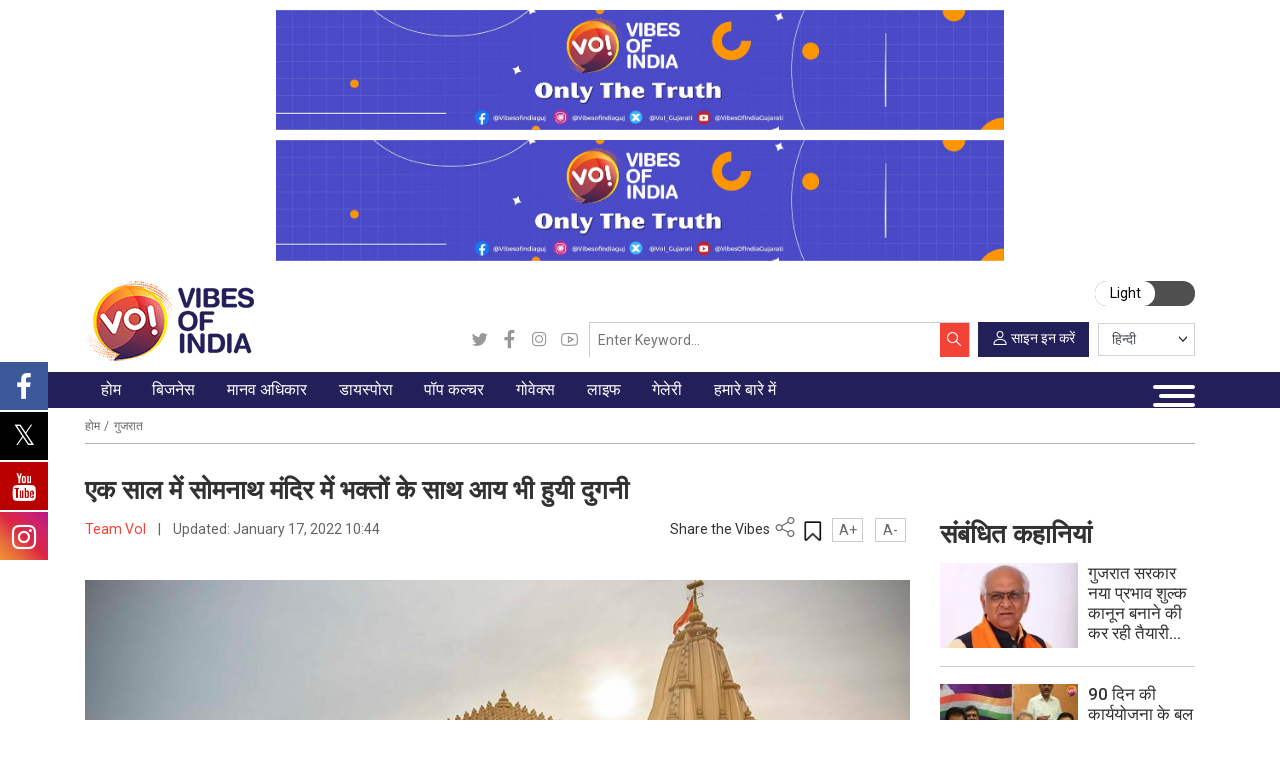

--- FILE ---
content_type: text/html; charset=UTF-8
request_url: https://www.vibesofindia.com/hi/income-doubled-with-devotees-in-somnath-temple-in-one-year-hin/
body_size: 57571
content:

<!DOCTYPE html>
<html lang="hi-IN">
<head><meta charset="UTF-8" /><script>if(navigator.userAgent.match(/MSIE|Internet Explorer/i)||navigator.userAgent.match(/Trident\/7\..*?rv:11/i)){var href=document.location.href;if(!href.match(/[?&]nowprocket/)){if(href.indexOf("?")==-1){if(href.indexOf("#")==-1){document.location.href=href+"?nowprocket=1"}else{document.location.href=href.replace("#","?nowprocket=1#")}}else{if(href.indexOf("#")==-1){document.location.href=href+"&nowprocket=1"}else{document.location.href=href.replace("#","&nowprocket=1#")}}}}</script><script>(()=>{class RocketLazyLoadScripts{constructor(){this.v="2.0.2",this.userEvents=["keydown","keyup","mousedown","mouseup","mousemove","mouseover","mouseenter","mouseout","mouseleave","touchmove","touchstart","touchend","touchcancel","wheel","click","dblclick","input","visibilitychange"],this.attributeEvents=["onblur","onclick","oncontextmenu","ondblclick","onfocus","onmousedown","onmouseenter","onmouseleave","onmousemove","onmouseout","onmouseover","onmouseup","onmousewheel","onscroll","onsubmit"]}async t(){this.i(),this.o(),/iP(ad|hone)/.test(navigator.userAgent)&&this.h(),this.u(),this.l(this),this.m(),this.k(this),this.p(this),this._(),await Promise.all([this.R(),this.L()]),this.lastBreath=Date.now(),this.S(this),this.P(),this.D(),this.O(),this.M(),await this.C(this.delayedScripts.normal),await this.C(this.delayedScripts.defer),await this.C(this.delayedScripts.async),this.T("domReady"),await this.F(),await this.j(),await this.I(),this.T("windowLoad"),await this.A(),window.dispatchEvent(new Event("rocket-allScriptsLoaded")),this.everythingLoaded=!0,this.lastTouchEnd&&await new Promise((t=>setTimeout(t,500-Date.now()+this.lastTouchEnd))),this.H(),this.T("all"),this.U(),this.W()}i(){this.CSPIssue=sessionStorage.getItem("rocketCSPIssue"),document.addEventListener("securitypolicyviolation",(t=>{this.CSPIssue||"script-src-elem"!==t.violatedDirective||"data"!==t.blockedURI||(this.CSPIssue=!0,sessionStorage.setItem("rocketCSPIssue",!0))}),{isRocket:!0})}o(){window.addEventListener("pageshow",(t=>{this.persisted=t.persisted,this.realWindowLoadedFired=!0}),{isRocket:!0}),window.addEventListener("pagehide",(()=>{this.onFirstUserAction=null}),{isRocket:!0})}h(){let t;function e(e){t=e}window.addEventListener("touchstart",e,{isRocket:!0}),window.addEventListener("touchend",(function i(o){Math.abs(o.changedTouches[0].pageX-t.changedTouches[0].pageX)<10&&Math.abs(o.changedTouches[0].pageY-t.changedTouches[0].pageY)<10&&o.timeStamp-t.timeStamp<200&&(o.target.dispatchEvent(new PointerEvent("click",{target:o.target,bubbles:!0,cancelable:!0})),event.preventDefault(),window.removeEventListener("touchstart",e,{isRocket:!0}),window.removeEventListener("touchend",i,{isRocket:!0}))}),{isRocket:!0})}q(t){this.userActionTriggered||("mousemove"!==t.type||this.firstMousemoveIgnored?"keyup"===t.type||"mouseover"===t.type||"mouseout"===t.type||(this.userActionTriggered=!0,this.onFirstUserAction&&this.onFirstUserAction()):this.firstMousemoveIgnored=!0),"click"===t.type&&t.preventDefault(),this.savedUserEvents.length>0&&(t.stopPropagation(),t.stopImmediatePropagation()),"touchstart"===this.lastEvent&&"touchend"===t.type&&(this.lastTouchEnd=Date.now()),"click"===t.type&&(this.lastTouchEnd=0),this.lastEvent=t.type,this.savedUserEvents.push(t)}u(){this.savedUserEvents=[],this.userEventHandler=this.q.bind(this),this.userEvents.forEach((t=>window.addEventListener(t,this.userEventHandler,{passive:!1,isRocket:!0})))}U(){this.userEvents.forEach((t=>window.removeEventListener(t,this.userEventHandler,{passive:!1,isRocket:!0}))),this.savedUserEvents.forEach((t=>{t.target.dispatchEvent(new window[t.constructor.name](t.type,t))}))}m(){this.eventsMutationObserver=new MutationObserver((t=>{const e="return false";for(const i of t){if("attributes"===i.type){const t=i.target.getAttribute(i.attributeName);t&&t!==e&&(i.target.setAttribute("data-rocket-"+i.attributeName,t),i.target.setAttribute(i.attributeName,e))}"childList"===i.type&&i.addedNodes.forEach((t=>{if(t.nodeType===Node.ELEMENT_NODE)for(const i of t.attributes)this.attributeEvents.includes(i.name)&&i.value&&""!==i.value&&(t.setAttribute("data-rocket-"+i.name,i.value),t.setAttribute(i.name,e))}))}})),this.eventsMutationObserver.observe(document,{subtree:!0,childList:!0,attributeFilter:this.attributeEvents})}H(){this.eventsMutationObserver.disconnect(),this.attributeEvents.forEach((t=>{document.querySelectorAll("[data-rocket-"+t+"]").forEach((e=>{e.setAttribute(t,e.getAttribute("data-rocket-"+t)),e.removeAttribute("data-rocket-"+t)}))}))}k(t){Object.defineProperty(HTMLElement.prototype,"onclick",{get(){return this.rocketonclick},set(e){this.rocketonclick=e,this.setAttribute(t.everythingLoaded?"onclick":"data-rocket-onclick","this.rocketonclick(event)")}})}S(t){function e(e,i){let o=e[i];e[i]=null,Object.defineProperty(e,i,{get:()=>o,set(s){t.everythingLoaded?o=s:e["rocket"+i]=o=s}})}e(document,"onreadystatechange"),e(window,"onload"),e(window,"onpageshow");try{Object.defineProperty(document,"readyState",{get:()=>t.rocketReadyState,set(e){t.rocketReadyState=e},configurable:!0}),document.readyState="loading"}catch(t){console.log("WPRocket DJE readyState conflict, bypassing")}}l(t){this.originalAddEventListener=EventTarget.prototype.addEventListener,this.originalRemoveEventListener=EventTarget.prototype.removeEventListener,this.savedEventListeners=[],EventTarget.prototype.addEventListener=function(e,i,o){o&&o.isRocket||!t.B(e,this)&&!t.userEvents.includes(e)||t.B(e,this)&&!t.userActionTriggered||e.startsWith("rocket-")?t.originalAddEventListener.call(this,e,i,o):t.savedEventListeners.push({target:this,remove:!1,type:e,func:i,options:o})},EventTarget.prototype.removeEventListener=function(e,i,o){o&&o.isRocket||!t.B(e,this)&&!t.userEvents.includes(e)||t.B(e,this)&&!t.userActionTriggered||e.startsWith("rocket-")?t.originalRemoveEventListener.call(this,e,i,o):t.savedEventListeners.push({target:this,remove:!0,type:e,func:i,options:o})}}T(t){"all"===t&&(EventTarget.prototype.addEventListener=this.originalAddEventListener,EventTarget.prototype.removeEventListener=this.originalRemoveEventListener),this.savedEventListeners=this.savedEventListeners.filter((e=>{let i=e.type,o=e.target||window;return"domReady"===t&&"DOMContentLoaded"!==i&&"readystatechange"!==i||("windowLoad"===t&&"load"!==i&&"readystatechange"!==i&&"pageshow"!==i||(this.B(i,o)&&(i="rocket-"+i),e.remove?o.removeEventListener(i,e.func,e.options):o.addEventListener(i,e.func,e.options),!1))}))}p(t){let e;function i(e){return t.everythingLoaded?e:e.split(" ").map((t=>"load"===t||t.startsWith("load.")?"rocket-jquery-load":t)).join(" ")}function o(o){function s(e){const s=o.fn[e];o.fn[e]=o.fn.init.prototype[e]=function(){return this[0]===window&&t.userActionTriggered&&("string"==typeof arguments[0]||arguments[0]instanceof String?arguments[0]=i(arguments[0]):"object"==typeof arguments[0]&&Object.keys(arguments[0]).forEach((t=>{const e=arguments[0][t];delete arguments[0][t],arguments[0][i(t)]=e}))),s.apply(this,arguments),this}}if(o&&o.fn&&!t.allJQueries.includes(o)){const e={DOMContentLoaded:[],"rocket-DOMContentLoaded":[]};for(const t in e)document.addEventListener(t,(()=>{e[t].forEach((t=>t()))}),{isRocket:!0});o.fn.ready=o.fn.init.prototype.ready=function(i){function s(){parseInt(o.fn.jquery)>2?setTimeout((()=>i.bind(document)(o))):i.bind(document)(o)}return t.realDomReadyFired?!t.userActionTriggered||t.fauxDomReadyFired?s():e["rocket-DOMContentLoaded"].push(s):e.DOMContentLoaded.push(s),o([])},s("on"),s("one"),s("off"),t.allJQueries.push(o)}e=o}t.allJQueries=[],o(window.jQuery),Object.defineProperty(window,"jQuery",{get:()=>e,set(t){o(t)}})}P(){const t=new Map;document.write=document.writeln=function(e){const i=document.currentScript,o=document.createRange(),s=i.parentElement;let n=t.get(i);void 0===n&&(n=i.nextSibling,t.set(i,n));const a=document.createDocumentFragment();o.setStart(a,0),a.appendChild(o.createContextualFragment(e)),s.insertBefore(a,n)}}async R(){return new Promise((t=>{this.userActionTriggered?t():this.onFirstUserAction=t}))}async L(){return new Promise((t=>{document.addEventListener("DOMContentLoaded",(()=>{this.realDomReadyFired=!0,t()}),{isRocket:!0})}))}async I(){return this.realWindowLoadedFired?Promise.resolve():new Promise((t=>{window.addEventListener("load",t,{isRocket:!0})}))}M(){this.pendingScripts=[];this.scriptsMutationObserver=new MutationObserver((t=>{for(const e of t)e.addedNodes.forEach((t=>{"SCRIPT"!==t.tagName||t.noModule||t.isWPRocket||this.pendingScripts.push({script:t,promise:new Promise((e=>{const i=()=>{const i=this.pendingScripts.findIndex((e=>e.script===t));i>=0&&this.pendingScripts.splice(i,1),e()};t.addEventListener("load",i,{isRocket:!0}),t.addEventListener("error",i,{isRocket:!0}),setTimeout(i,1e3)}))})}))})),this.scriptsMutationObserver.observe(document,{childList:!0,subtree:!0})}async j(){await this.J(),this.pendingScripts.length?(await this.pendingScripts[0].promise,await this.j()):this.scriptsMutationObserver.disconnect()}D(){this.delayedScripts={normal:[],async:[],defer:[]},document.querySelectorAll("script[type$=rocketlazyloadscript]").forEach((t=>{t.hasAttribute("data-rocket-src")?t.hasAttribute("async")&&!1!==t.async?this.delayedScripts.async.push(t):t.hasAttribute("defer")&&!1!==t.defer||"module"===t.getAttribute("data-rocket-type")?this.delayedScripts.defer.push(t):this.delayedScripts.normal.push(t):this.delayedScripts.normal.push(t)}))}async _(){await this.L();let t=[];document.querySelectorAll("script[type$=rocketlazyloadscript][data-rocket-src]").forEach((e=>{let i=e.getAttribute("data-rocket-src");if(i&&!i.startsWith("data:")){i.startsWith("//")&&(i=location.protocol+i);try{const o=new URL(i).origin;o!==location.origin&&t.push({src:o,crossOrigin:e.crossOrigin||"module"===e.getAttribute("data-rocket-type")})}catch(t){}}})),t=[...new Map(t.map((t=>[JSON.stringify(t),t]))).values()],this.N(t,"preconnect")}async $(t){if(await this.G(),!0!==t.noModule||!("noModule"in HTMLScriptElement.prototype))return new Promise((e=>{let i;function o(){(i||t).setAttribute("data-rocket-status","executed"),e()}try{if(navigator.userAgent.includes("Firefox/")||""===navigator.vendor||this.CSPIssue)i=document.createElement("script"),[...t.attributes].forEach((t=>{let e=t.nodeName;"type"!==e&&("data-rocket-type"===e&&(e="type"),"data-rocket-src"===e&&(e="src"),i.setAttribute(e,t.nodeValue))})),t.text&&(i.text=t.text),t.nonce&&(i.nonce=t.nonce),i.hasAttribute("src")?(i.addEventListener("load",o,{isRocket:!0}),i.addEventListener("error",(()=>{i.setAttribute("data-rocket-status","failed-network"),e()}),{isRocket:!0}),setTimeout((()=>{i.isConnected||e()}),1)):(i.text=t.text,o()),i.isWPRocket=!0,t.parentNode.replaceChild(i,t);else{const i=t.getAttribute("data-rocket-type"),s=t.getAttribute("data-rocket-src");i?(t.type=i,t.removeAttribute("data-rocket-type")):t.removeAttribute("type"),t.addEventListener("load",o,{isRocket:!0}),t.addEventListener("error",(i=>{this.CSPIssue&&i.target.src.startsWith("data:")?(console.log("WPRocket: CSP fallback activated"),t.removeAttribute("src"),this.$(t).then(e)):(t.setAttribute("data-rocket-status","failed-network"),e())}),{isRocket:!0}),s?(t.fetchPriority="high",t.removeAttribute("data-rocket-src"),t.src=s):t.src="data:text/javascript;base64,"+window.btoa(unescape(encodeURIComponent(t.text)))}}catch(i){t.setAttribute("data-rocket-status","failed-transform"),e()}}));t.setAttribute("data-rocket-status","skipped")}async C(t){const e=t.shift();return e?(e.isConnected&&await this.$(e),this.C(t)):Promise.resolve()}O(){this.N([...this.delayedScripts.normal,...this.delayedScripts.defer,...this.delayedScripts.async],"preload")}N(t,e){this.trash=this.trash||[];let i=!0;var o=document.createDocumentFragment();t.forEach((t=>{const s=t.getAttribute&&t.getAttribute("data-rocket-src")||t.src;if(s&&!s.startsWith("data:")){const n=document.createElement("link");n.href=s,n.rel=e,"preconnect"!==e&&(n.as="script",n.fetchPriority=i?"high":"low"),t.getAttribute&&"module"===t.getAttribute("data-rocket-type")&&(n.crossOrigin=!0),t.crossOrigin&&(n.crossOrigin=t.crossOrigin),t.integrity&&(n.integrity=t.integrity),t.nonce&&(n.nonce=t.nonce),o.appendChild(n),this.trash.push(n),i=!1}})),document.head.appendChild(o)}W(){this.trash.forEach((t=>t.remove()))}async F(){try{document.readyState="interactive"}catch(t){}this.fauxDomReadyFired=!0;try{await this.G(),document.dispatchEvent(new Event("rocket-readystatechange")),await this.G(),document.rocketonreadystatechange&&document.rocketonreadystatechange(),await this.G(),document.dispatchEvent(new Event("rocket-DOMContentLoaded")),await this.G(),window.dispatchEvent(new Event("rocket-DOMContentLoaded"))}catch(t){console.error(t)}}async A(){try{document.readyState="complete"}catch(t){}try{await this.G(),document.dispatchEvent(new Event("rocket-readystatechange")),await this.G(),document.rocketonreadystatechange&&document.rocketonreadystatechange(),await this.G(),window.dispatchEvent(new Event("rocket-load")),await this.G(),window.rocketonload&&window.rocketonload(),await this.G(),this.allJQueries.forEach((t=>t(window).trigger("rocket-jquery-load"))),await this.G();const t=new Event("rocket-pageshow");t.persisted=this.persisted,window.dispatchEvent(t),await this.G(),window.rocketonpageshow&&window.rocketonpageshow({persisted:this.persisted})}catch(t){console.error(t)}}async G(){Date.now()-this.lastBreath>45&&(await this.J(),this.lastBreath=Date.now())}async J(){return document.hidden?new Promise((t=>setTimeout(t))):new Promise((t=>requestAnimationFrame(t)))}B(t,e){return e===document&&"readystatechange"===t||(e===document&&"DOMContentLoaded"===t||(e===window&&"DOMContentLoaded"===t||(e===window&&"load"===t||e===window&&"pageshow"===t)))}static run(){(new RocketLazyLoadScripts).t()}}RocketLazyLoadScripts.run()})();</script>
    
    <meta name="viewport" content="width=device-width, initial-scale=1, minimum-scale=1, maximum-scale=1" />
    <link rel="stylesheet" id="ao_optimized_gfonts" href="https://fonts.googleapis.com/css?family=Hind+Vadodara:400,500,600,700%7CNoto+Sans:400,700&amp;display=swap"><link rel="profile" href="https://gmpg.org/xfn/11" />
    <link rel="icon" href="https://www.vibesofindia.com/wp-content/themes/tvoi/images/favicon.png" />

    <!-- Google Fonts -->
    <link rel="preconnect" href="https://fonts.googleapis.com">
    <link rel="preconnect" href="https://fonts.gstatic.com" crossorigin>
    
    

    <!-- Meta Keywords -->
    <meta name="keywords" content="Latest Gujarati News, Breaking News in Gujarati, Gujarat Samachar, ગુજરાતી સમાચાર, Gujarati News Live, Gujarati News Today, National Gujarati News, International Gujarati News, Sports Gujarati News, Exclusive Gujarati News, Coronavirus Gujarati News, Entertainment Gujarati News, Business Gujarati News, Technology Gujarati News, Automobile Gujarati News, Elections 2022 Gujarati News, Viral Social News in Gujarati, Indian Politics News in Gujarati, Gujarati News Headlines, World News In Gujarati, Cricket News In Gujarati" />

    <!-- RSS Feeds -->
    <link rel="alternate" type="application/rss+xml" href="https://guj.vibesofindia.com/category/gujarat-news-guj/feed/" />
<link rel="alternate" type="application/rss+xml" href="https://www.vibesofindia.com/category/gujarat-en/feed/" />

    <!-- CSS Files -->
    









    <!-- Comscore Tag -->
    <script type="rocketlazyloadscript">
        var _comscore = _comscore || [];
        _comscore.push({ c1: "2", c2: "38924556" });
        (function() {
            var s = document.createElement("script"), el = document.getElementsByTagName("script")[0];
            s.async = true;
            s.src = "https://sb.scorecardresearch.com/cs/38924556/beacon.js";
            el.parentNode.insertBefore(s, el);
        })();
    </script>
    <noscript>
        <img src="https://sb.scorecardresearch.com/p?c1=2&amp;c2=38924556&amp;cv=3.6.0&amp;cj=1" alt="comScore">
    </noscript>

    <!-- Google Analytics -->
    <script type="rocketlazyloadscript" async data-rocket-src="https://www.googletagmanager.com/gtag/js?id=G-REP788SHL6"></script>
    <script type="rocketlazyloadscript">
        window.dataLayer = window.dataLayer || [];
        function gtag(){dataLayer.push(arguments);}
        gtag('js', new Date());
        gtag('config', 'G-REP788SHL6');
    </script>

    <!-- Google Tag Manager -->
    <script type="rocketlazyloadscript">
        (function(w, d, s, l, i) {
            w[l] = w[l] || [];
            w[l].push({ 'gtm.start': new Date().getTime(), event: 'gtm.js' });
            var f = d.getElementsByTagName(s)[0],
                j = d.createElement(s),
                dl = l !== 'dataLayer' ? '&l=' + l : '';
            j.async = true;
            j.src = 'https://www.googletagmanager.com/gtm.js?id=' + i + dl;
            f.parentNode.insertBefore(j, f);
        })(window, document, 'script', 'dataLayer', 'GTM-P4TCQLKV');
    </script>

    <script type="rocketlazyloadscript">var WPAC={}; window.WPAC = WPAC; WPAC = WPAC;WPAC._Options={enable:true,debug:false,menuHelper:true,selectorCommentForm:"#commentform,.ast-commentform,.comment-form",selectorCommentsContainer:"#comments,.comments-wrapper,.comments-area,.wp-block-comments",selectorCommentList:".comment-list,.ast-comment-list,.wp-block-comment-template",selectorCommentPagingLinks:"#comments [class^='nav-'] a",selectorCommentLinks:"#comments a[href*=\"/comment-page-\"]",selectorRespondContainer:"#respond",selectorErrorContainer:"p:parent",selectorSubmitButton:"#submit",selectorTextarea:"#comment",selectorPostContainer:false,scrollSpeed:500,autoUpdateIdleTime:false,popupOverlayBackgroundColor:"#000000",popupOverlayBackgroundOpacity:false,popupBackgroundColorLoading:"#000000",popupTextColorLoading:"#ffffff",popupBackgroundColorSuccess:"#008000",popupTextColorSuccess:"#FFFFFF",popupBackgroundColorError:"#FF0000",popupTextColorError:"#FFFFFF",popupOpacity:85,popupOpacityTablet:85,popupOpacityMobile:85,popupCornerRadius:5,popupCornerRadiusTablet:5,popupCornerRadiusMobile:5,popupMarginTop:10,popupMarginTopTablet:10,popupMarginTopMobile:10,popupWidth:30,popupWidthTablet:45,popupWidthMobile:75,popupPadding:20,popupPaddingTablet:20,popupPaddingMobile:20,popupFadeIn:400,popupFadeOut:400,popupTimeout:3000,popupTextAlign:"center",popupVerticalAlign:"verticalStart",popupTextFontSize:"20px",popupTextFontSizeTablet:"20px",popupTextFontSizeMobile:"20px",popupZindex:10000,textPosted:"Your comment has been posted. Thank you!",textPostedUnapproved:"Your comment has been posted and is awaiting moderation. Thank you!",textReloadPage:"Reloading page. Please wait.",textPostComment:"Posting your comment. Please wait.",textRefreshComments:"Loading comments. Please wait.",textUnknownError:"Something went wrong, your comment has not been posted.",textErrorTypeComment:"Please type your comment text.",textErrorCommentsClosed:"Sorry, comments are closed for this item.",textErrorMustBeLoggedIn:"Sorry, you must be logged in to post a comment.",textErrorFillRequiredFields:"Please fill the required fields (name, email).",textErrorInvalidEmailAddress:"Please enter a valid email address.",textErrorPostTooQuickly:"You are posting comments too quickly. Please wait a minute and resubmit your comment.",textErrorDuplicateComment:"Duplicate comment detected. It looks like you have already submitted this comment.",callbackOnBeforeSelectElements:false,callbackOnBeforeSubmitComment:false,callbackOnAfterPostComment:false,callbackOnBeforeUpdateComments:false,callbackOnAfterUpdateComments:false,commentPagesUrlRegex:false,disableUrlUpdate:false,disableScrollToAnchor:false,useUncompressedScripts:false,placeScriptsInFooter:true,optimizeAjaxResponse:false,baseUrl:false,disableCache:false,enableByQuery:false,lazyLoadEnabled:false,lazyLoadDisplay:"overlay",lazyLoadInlineDisplayLocation:"comments",lazyLoadInlineDisplayElement:"#comments",lazyLoadInlineLoadingType:"spinner",lazyLoadInlineSpinner:"LoadingGray1",lazyLoadInlineSpinnerLabelEnabled:true,lazyLoadInlineSpinnerContainerBackgroundColor:"#333333",lazyLoadInlineSpinnerContainerBackgroundColorOpacity:true,lazyLoadInlineSpinnerLabel:"Loading comments...",lazyLoadInlineSpinnerLabelColor:"#FFFFFF",lazyLoadInlineSpinnerIconColor:"#FFFFFF",lazyLoadInlineSpinnerLayoutType:"horizontal",lazyLoadInlineSpinnerLayoutAlignment:"left",lazyLoadInlineSpinnerLayoutRTL:false,lazyLoadTrigger:"domready",lazyLoadTriggerElement:false,lazyLoadInlineSpinnerSpeed:1.25,lazyLoadTriggerScrollOffset:false,lazyLoadPaginationEnabled:false,lazyLoadCommentsPerPage:30,lazyLoadUseThemePagination:true,lazyLoadPaginationStyle:"nextPrev",lazyLoadPaginationLocation:"bottom",lazyLoadingPaginationScrollToTop:true,lazyLoadInlineSpinnerLabelFontSizeDesktop:42,lazyLoadInlineSpinnerSizeDesktop:72,lazyLoadInlineSpinnerLabelLineHeightDesktop:54,lazyLoadInlineSpinnerContainerPaddingDesktop:35,lazyLoadInlineSpinnerGapDesktop:20,lazyLoadInlineSpinnerLabelFontSizeTablet:36,lazyLoadInlineSpinnerSizeTablet:65,lazyLoadInlineSpinnerLabelLineHeightTablet:42,lazyLoadInlineSpinnerContainerPaddingTablet:25,lazyLoadInlineSpinnerGapTablet:15,lazyLoadInlineSpinnerLabelFontSizeMobile:28,lazyLoadInlineSpinnerSizeMobile:48,lazyLoadInlineSpinnerLabelLineHeightMobile:34,lazyLoadInlineSpinnerContainerPaddingMobile:20,lazyLoadInlineSpinnerGapMobile:15,lazyLoadInlineSkeletonLoadingLabelEnabled:false,lazyLoadInlineSkeletonLoadingLabel:"Loading comments...",lazyLoadInlineSkeletonItemsShow:2,lazyLoadInlineSkeletonBackgroundColor:"#EEEEEE",lazyLoadInlineSkeletonHighlightColor:"#dedede",lazyLoadInlineSkeletonHeadingColor:"#333333",lazyLoadInlineSkeletonHeadingFontSize:24,lazyLoadInlineSkeletonHeadingLineHeight:1.5,lazyLoadInlineShortcode:false,lazyLoadInlineLoadingButtonLabel:"Load Comments",lazyLoadInlineLoadingButtonLabelLoading:"Loading Comments...",lazyLoadInlineButtonSpinner:"LoadingGray1",lazyLoadInlineButtonLabel:"Load Comments",lazyLoadInlineButtonLabelLoading:"Loading Comments...",lazyLoadInlineButtonAppearance:"solid",lazyLoadInlineButtonUseThemeStyles:true,lazyLoadInlineButtonBackgroundColor:"#333333",lazyLoadInlineButtonBackgroundColorHover:"#444444",lazyLoadInlineButtonTextColor:"#FFFFFF",lazyLoadInlineButtonTextColorHover:"#FFFFFF",lazyLoadInlineButtonBorderColor:"#333333",lazyLoadInlineButtonBorderColorHover:"#444444",lazyLoadInlineButtonBorderWidth:true,lazyLoadInlineButtonBorderRadius:5,lazyLoadInlineButtonPaddingTop:12,lazyLoadInlineButtonPaddingRight:24,lazyLoadInlineButtonPaddingBottom:12,lazyLoadInlineButtonPaddingLeft:24,lazyLoadInlineButtonFontSize:16,lazyLoadInlineButtonLineHeight:1.5,lazyLoadInlineButtonFontWeight:600,lazyLoadInlineButtonFontFamily:"inherit",lazyLoadInlineButtonAlign:"center",firstTimeInstall:false,lazyLoadIntoElement:false,commentsEnabled:true,version:"3.1.1"};</script>
			<style>
			.fuse_social_icons_links {
			    display: block;
			}
			.facebook-awesome-social::before {
			    content: "\f09a" !important;
			}
			


			.awesome-social-img img {
			    position: absolute;
			    top: 50%;
			    left: 50%;
			    transform: translate(-50%,-50%);
			}

			.awesome-social-img {
			    position: relative;
			}			
			.icon_wrapper .awesome-social {
			    font-family: 'FuseAwesome' !important;
			}
			#icon_wrapper .fuse_social_icons_links .awesome-social {
			    font-family: "FuseAwesome" !important;
			    ext-rendering: auto !important;
			    -webkit-font-smoothing: antialiased !important;
			    -moz-osx-font-smoothing: grayscale !important;
			}
									
			
			#icon_wrapper{
				position: fixed;
				top: 50%;
				left: 0px;
				z-index: 99999;
			}
			
			.awesome-social

			{

            margin-top:2px;

			color: #fff !important;

			text-align: center !important;

			display: block;

			
			line-height: 51px !important;

			width: 48px !important;

			height: 48px !important;

			font-size: 28px !important;

			


			}

			
			.fuse_social_icons_links

			{

			outline:0 !important;



			}

			.fuse_social_icons_links:hover{

			text-decoration:none !important;

			}

			
			.fb-awesome-social

			{

			background: #3b5998;
			border-color: #3b5998;
			
			}
			.facebook-awesome-social

			{

			background: #3b5998;
			border-color: #3b5998;
						}
			
			.fuseicon-threads.threads-awesome-social.awesome-social::before {
			    content: "\e900";
			    font-family: 'FuseCustomIcons' !important;
			    			}

			.fuseicon-threads.threads-awesome-social.awesome-social {
			    background: #000;
			}


			.tw-awesome-social

			{

			background:#00aced;
			border-color: #00aced;
			
			}
			.twitter-awesome-social

			{

			background:#000;
			border-color: #000;
			
			}
			.rss-awesome-social

			{

			background:#FA9B39;
			border-color: #FA9B39;
			
			}

			.linkedin-awesome-social

			{

			background:#007bb6;
			border-color: #007bb6;
						}

			.youtube-awesome-social

			{

			background:#bb0000;
			border-color: #bb0000;
						}

			.flickr-awesome-social

			{

			background: #ff0084;
			border-color: #ff0084;
						}

			.pinterest-awesome-social

			{

			background:#cb2027;
			border-color: #cb2027;
						}

			.stumbleupon-awesome-social

			{

			background:#f74425 ;
			border-color: #f74425;
						}

			.google-plus-awesome-social

			{

			background:#f74425 ;
			border-color: #f74425;
						}

			.instagram-awesome-social

			{

			    background: -moz-linear-gradient(45deg, #f09433 0%, #e6683c 25%, #dc2743 50%, #cc2366 75%, #bc1888 100%);
			    background: -webkit-linear-gradient(45deg, #f09433 0%,#e6683c 25%,#dc2743 50%,#cc2366 75%,#bc1888 100%);
			    background: linear-gradient(45deg, #f09433 0%,#e6683c 25%,#dc2743 50%,#cc2366 75%,#bc1888 100%);
			    filter: progid:DXImageTransform.Microsoft.gradient( startColorstr='#f09433', endColorstr='#bc1888',GradientType=1 );
			    border-color: #f09433;
					    

			}

			.tumblr-awesome-social

			{

			background: #32506d ;
			border-color: #32506d;
						}

			.vine-awesome-social

			{

			background: #00bf8f ;
			border-color: #00bf8f;
						}

            .vk-awesome-social {



            background: #45668e ;
            border-color: #45668e;
            
            }

            .soundcloud-awesome-social

                {

            background: #ff3300 ;
            border-color: #ff3300;
            
                }

                .reddit-awesome-social{



            background: #ff4500 ;
            border-color: #ff4500;

                            }

                .stack-awesome-social{



            background: #fe7a15 ;
            border-color: #fe7a15;
            
                }

                .behance-awesome-social{

            background: #1769ff ;
            border-color: #1769ff;
            
                }

                .github-awesome-social{

            background: #999999 ;
            border-color: #999999;
            


                }

                .envelope-awesome-social{

                  background: #ccc ;
 				  border-color: #ccc;                 
 				                  }

/*  Mobile */



@media(max-width:768px){
#icon_wrapper{



	display: none;

}

}







             




			</style>

<meta name='robots' content='index, follow, max-image-preview:large, max-snippet:-1, max-video-preview:-1' />
<!-- Google tag (gtag.js) consent mode dataLayer added by Site Kit -->
<script type="rocketlazyloadscript" id="google_gtagjs-js-consent-mode-data-layer">
window.dataLayer = window.dataLayer || [];function gtag(){dataLayer.push(arguments);}
gtag('consent', 'default', {"ad_personalization":"denied","ad_storage":"denied","ad_user_data":"denied","analytics_storage":"denied","functionality_storage":"denied","security_storage":"denied","personalization_storage":"denied","region":["AT","BE","BG","CH","CY","CZ","DE","DK","EE","ES","FI","FR","GB","GR","HR","HU","IE","IS","IT","LI","LT","LU","LV","MT","NL","NO","PL","PT","RO","SE","SI","SK"],"wait_for_update":500});
window._googlesitekitConsentCategoryMap = {"statistics":["analytics_storage"],"marketing":["ad_storage","ad_user_data","ad_personalization"],"functional":["functionality_storage","security_storage"],"preferences":["personalization_storage"]};
window._googlesitekitConsents = {"ad_personalization":"denied","ad_storage":"denied","ad_user_data":"denied","analytics_storage":"denied","functionality_storage":"denied","security_storage":"denied","personalization_storage":"denied","region":["AT","BE","BG","CH","CY","CZ","DE","DK","EE","ES","FI","FR","GB","GR","HR","HU","IE","IS","IT","LI","LT","LU","LV","MT","NL","NO","PL","PT","RO","SE","SI","SK"],"wait_for_update":500};
</script>
<!-- End Google tag (gtag.js) consent mode dataLayer added by Site Kit -->

	<!-- This site is optimized with the Yoast SEO plugin v26.7 - https://yoast.com/wordpress/plugins/seo/ -->
	<link media="all" href="https://www.vibesofindia.com/wp-content/cache/autoptimize/css/autoptimize_08cc75feaa73039bd10cae843195be46.css" rel="stylesheet"><link media="print" href="https://www.vibesofindia.com/wp-content/cache/autoptimize/css/autoptimize_3950ef1953883cc46c12ed28870e6767.css" rel="stylesheet"><title>एक साल में सोमनाथ मंदिर में भक्तों के साथ आय भी हुयी दुगनी - Vibes Of India</title>
	<meta name="description" content="सोमनाथ मंदिर हर दिन भक्तों की धाराओं को आकर्षित करता है, लेकिन यह संख्या और भी बढ़ गई है, शायद कोविड के समय में दैवीय सहायता लेने की आवश्यकता के कारण।" />
	<link rel="canonical" href="https://www.vibesofindia.com/hi/income-doubled-with-devotees-in-somnath-temple-in-one-year-hin/" />
	<meta property="og:locale" content="hi_IN" />
	<meta property="og:type" content="article" />
	<meta property="og:title" content="एक साल में सोमनाथ मंदिर में भक्तों के साथ आय भी हुयी दुगनी - Vibes Of India" />
	<meta property="og:description" content="सोमनाथ मंदिर हर दिन भक्तों की धाराओं को आकर्षित करता है, लेकिन यह संख्या और भी बढ़ गई है, शायद कोविड के समय में दैवीय सहायता लेने की आवश्यकता के कारण।" />
	<meta property="og:url" content="https://www.vibesofindia.com/hi/income-doubled-with-devotees-in-somnath-temple-in-one-year-hin/" />
	<meta property="og:site_name" content="Vibes Of India" />
	<meta property="article:publisher" content="https://www.facebook.com/vibesofindiaofficial" />
	<meta property="article:published_time" content="2022-01-17T05:14:06+00:00" />
	<meta property="article:modified_time" content="2022-01-17T05:14:22+00:00" />
	<meta property="og:image" content="https://www.vibesofindia.com/wp-content/uploads/2022/01/Somnath-Temple-1.jpg" />
	<meta property="og:image:width" content="1280" />
	<meta property="og:image:height" content="847" />
	<meta property="og:image:type" content="image/jpeg" />
	<meta name="author" content="Team VoI" />
	<meta name="twitter:card" content="summary_large_image" />
	<meta name="twitter:creator" content="@vibesofindia_" />
	<meta name="twitter:site" content="@vibesofindia_" />
	<meta name="twitter:label1" content="द्वारा लिखित" />
	<meta name="twitter:data1" content="Team VoI" />
	<meta name="twitter:label2" content="अनुमानित पढ़ने का समय" />
	<meta name="twitter:data2" content="2 minutes" />
	<meta name="twitter:label3" content="Written by" />
	<meta name="twitter:data3" content="Team VoI" />
	<!-- / Yoast SEO plugin. -->


<link rel='dns-prefetch' href='//static.addtoany.com' />
<link rel='dns-prefetch' href='//www.googletagmanager.com' />
<link rel='dns-prefetch' href='//stats.wp.com' />
<link rel='dns-prefetch' href='//widgets.wp.com' />
<link rel='dns-prefetch' href='//s0.wp.com' />
<link rel='dns-prefetch' href='//0.gravatar.com' />
<link rel='dns-prefetch' href='//1.gravatar.com' />
<link rel='dns-prefetch' href='//2.gravatar.com' />
<link rel='dns-prefetch' href='//pagead2.googlesyndication.com' />
<link rel='dns-prefetch' href='//fundingchoicesmessages.google.com' />
<link rel='preconnect' href='//c0.wp.com' />
<link href='https://fonts.gstatic.com' crossorigin='anonymous' rel='preconnect' />
<link rel="alternate" type="application/rss+xml" title="Vibes Of India &raquo; Feed" href="https://www.vibesofindia.com/hi/feed/" />
<link rel="alternate" type="application/rss+xml" title="Vibes Of India &raquo; Comments Feed" href="https://www.vibesofindia.com/hi/comments/feed/" />
<link rel="alternate" type="application/rss+xml" title="Vibes Of India &raquo; एक साल में सोमनाथ मंदिर में भक्तों के साथ आय भी हुयी दुगनी Comments Feed" href="https://www.vibesofindia.com/hi/income-doubled-with-devotees-in-somnath-temple-in-one-year-hin/feed/" />
<link rel="alternate" title="oEmbed (JSON)" type="application/json+oembed" href="https://www.vibesofindia.com/wp-json/oembed/1.0/embed?url=https%3A%2F%2Fwww.vibesofindia.com%2Fhi%2Fincome-doubled-with-devotees-in-somnath-temple-in-one-year-hin%2F&#038;lang=hi" />
<link rel="alternate" title="oEmbed (XML)" type="text/xml+oembed" href="https://www.vibesofindia.com/wp-json/oembed/1.0/embed?url=https%3A%2F%2Fwww.vibesofindia.com%2Fhi%2Fincome-doubled-with-devotees-in-somnath-temple-in-one-year-hin%2F&#038;format=xml&#038;lang=hi" />
<link rel="alternate" type="application/rss+xml" title="Vibes Of India &raquo; स्टोरी फ़ीड" href="https://www.vibesofindia.com/web-stories/feed/">	<style>
		:root {
			--wpac-popup-opacity: 0.85;
			--wpac-popup-corner-radius: 5px;
			--wpac-popup-margin-top: 10px;
			--wpac-popup-width: 30%;
			--wpac-popup-padding: 20px;
			--wpac-popup-font-size: 20px;
			--wpac-popup-line-height: 1.2;
		}
		/* tablet styles */
		@media screen and (max-width: 1024px) {
			.wpac-overlay {
				--wpac-popup-opacity: 0.85;
				--wpac-popup-corner-radius: 5px;
				--wpac-popup-margin-top: 10px;
				--wpac-popup-width: 45%;
				--wpac-popup-padding: 20px;
				--wpac-popup-font-size: 20px;
			}
		}
		/* mobile styles */
		@media screen and (max-width: 768px) {
			.wpac-overlay {
				--wpac-popup-opacity: 0.85;
				--wpac-popup-corner-radius: 5px;
				--wpac-popup-margin-top: 10px;
				--wpac-popup-width: 75%;
				--wpac-popup-padding: 20px;
				--wpac-popup-font-size: 20px;
			}
		}
		.wpac-overlay {
			display: none;
			opacity: var(--wpac-popup-opacity);
			border-radius: var(--wpac-popup-corner-radius);
			margin-top: var(--wpac-popup-margin-top);
			padding: var(--wpac-popup-padding) !important;
			font-size: var(--wpac-popup-font-size) !important;
			line-height: var(--wpac-popup-line-height);
			margin: 0 auto;
		}
	</style>
	<style id='wp-img-auto-sizes-contain-inline-css'>
img:is([sizes=auto i],[sizes^="auto," i]){contain-intrinsic-size:3000px 1500px}
/*# sourceURL=wp-img-auto-sizes-contain-inline-css */
</style>



<style id='wp-emoji-styles-inline-css'>

	img.wp-smiley, img.emoji {
		display: inline !important;
		border: none !important;
		box-shadow: none !important;
		height: 1em !important;
		width: 1em !important;
		margin: 0 0.07em !important;
		vertical-align: -0.1em !important;
		background: none !important;
		padding: 0 !important;
	}
/*# sourceURL=wp-emoji-styles-inline-css */
</style>

<style id='wp-block-image-inline-css'>
.wp-block-image>a,.wp-block-image>figure>a{display:inline-block}.wp-block-image img{box-sizing:border-box;height:auto;max-width:100%;vertical-align:bottom}@media not (prefers-reduced-motion){.wp-block-image img.hide{visibility:hidden}.wp-block-image img.show{animation:show-content-image .4s}}.wp-block-image[style*=border-radius] img,.wp-block-image[style*=border-radius]>a{border-radius:inherit}.wp-block-image.has-custom-border img{box-sizing:border-box}.wp-block-image.aligncenter{text-align:center}.wp-block-image.alignfull>a,.wp-block-image.alignwide>a{width:100%}.wp-block-image.alignfull img,.wp-block-image.alignwide img{height:auto;width:100%}.wp-block-image .aligncenter,.wp-block-image .alignleft,.wp-block-image .alignright,.wp-block-image.aligncenter,.wp-block-image.alignleft,.wp-block-image.alignright{display:table}.wp-block-image .aligncenter>figcaption,.wp-block-image .alignleft>figcaption,.wp-block-image .alignright>figcaption,.wp-block-image.aligncenter>figcaption,.wp-block-image.alignleft>figcaption,.wp-block-image.alignright>figcaption{caption-side:bottom;display:table-caption}.wp-block-image .alignleft{float:left;margin:.5em 1em .5em 0}.wp-block-image .alignright{float:right;margin:.5em 0 .5em 1em}.wp-block-image .aligncenter{margin-left:auto;margin-right:auto}.wp-block-image :where(figcaption){margin-bottom:1em;margin-top:.5em}.wp-block-image.is-style-circle-mask img{border-radius:9999px}@supports ((-webkit-mask-image:none) or (mask-image:none)) or (-webkit-mask-image:none){.wp-block-image.is-style-circle-mask img{border-radius:0;-webkit-mask-image:url('data:image/svg+xml;utf8,<svg viewBox="0 0 100 100" xmlns="http://www.w3.org/2000/svg"><circle cx="50" cy="50" r="50"/></svg>');mask-image:url('data:image/svg+xml;utf8,<svg viewBox="0 0 100 100" xmlns="http://www.w3.org/2000/svg"><circle cx="50" cy="50" r="50"/></svg>');mask-mode:alpha;-webkit-mask-position:center;mask-position:center;-webkit-mask-repeat:no-repeat;mask-repeat:no-repeat;-webkit-mask-size:contain;mask-size:contain}}:root :where(.wp-block-image.is-style-rounded img,.wp-block-image .is-style-rounded img){border-radius:9999px}.wp-block-image figure{margin:0}.wp-lightbox-container{display:flex;flex-direction:column;position:relative}.wp-lightbox-container img{cursor:zoom-in}.wp-lightbox-container img:hover+button{opacity:1}.wp-lightbox-container button{align-items:center;backdrop-filter:blur(16px) saturate(180%);background-color:#5a5a5a40;border:none;border-radius:4px;cursor:zoom-in;display:flex;height:20px;justify-content:center;opacity:0;padding:0;position:absolute;right:16px;text-align:center;top:16px;width:20px;z-index:100}@media not (prefers-reduced-motion){.wp-lightbox-container button{transition:opacity .2s ease}}.wp-lightbox-container button:focus-visible{outline:3px auto #5a5a5a40;outline:3px auto -webkit-focus-ring-color;outline-offset:3px}.wp-lightbox-container button:hover{cursor:pointer;opacity:1}.wp-lightbox-container button:focus{opacity:1}.wp-lightbox-container button:focus,.wp-lightbox-container button:hover,.wp-lightbox-container button:not(:hover):not(:active):not(.has-background){background-color:#5a5a5a40;border:none}.wp-lightbox-overlay{box-sizing:border-box;cursor:zoom-out;height:100vh;left:0;overflow:hidden;position:fixed;top:0;visibility:hidden;width:100%;z-index:100000}.wp-lightbox-overlay .close-button{align-items:center;cursor:pointer;display:flex;justify-content:center;min-height:40px;min-width:40px;padding:0;position:absolute;right:calc(env(safe-area-inset-right) + 16px);top:calc(env(safe-area-inset-top) + 16px);z-index:5000000}.wp-lightbox-overlay .close-button:focus,.wp-lightbox-overlay .close-button:hover,.wp-lightbox-overlay .close-button:not(:hover):not(:active):not(.has-background){background:none;border:none}.wp-lightbox-overlay .lightbox-image-container{height:var(--wp--lightbox-container-height);left:50%;overflow:hidden;position:absolute;top:50%;transform:translate(-50%,-50%);transform-origin:top left;width:var(--wp--lightbox-container-width);z-index:9999999999}.wp-lightbox-overlay .wp-block-image{align-items:center;box-sizing:border-box;display:flex;height:100%;justify-content:center;margin:0;position:relative;transform-origin:0 0;width:100%;z-index:3000000}.wp-lightbox-overlay .wp-block-image img{height:var(--wp--lightbox-image-height);min-height:var(--wp--lightbox-image-height);min-width:var(--wp--lightbox-image-width);width:var(--wp--lightbox-image-width)}.wp-lightbox-overlay .wp-block-image figcaption{display:none}.wp-lightbox-overlay button{background:none;border:none}.wp-lightbox-overlay .scrim{background-color:#fff;height:100%;opacity:.9;position:absolute;width:100%;z-index:2000000}.wp-lightbox-overlay.active{visibility:visible}@media not (prefers-reduced-motion){.wp-lightbox-overlay.active{animation:turn-on-visibility .25s both}.wp-lightbox-overlay.active img{animation:turn-on-visibility .35s both}.wp-lightbox-overlay.show-closing-animation:not(.active){animation:turn-off-visibility .35s both}.wp-lightbox-overlay.show-closing-animation:not(.active) img{animation:turn-off-visibility .25s both}.wp-lightbox-overlay.zoom.active{animation:none;opacity:1;visibility:visible}.wp-lightbox-overlay.zoom.active .lightbox-image-container{animation:lightbox-zoom-in .4s}.wp-lightbox-overlay.zoom.active .lightbox-image-container img{animation:none}.wp-lightbox-overlay.zoom.active .scrim{animation:turn-on-visibility .4s forwards}.wp-lightbox-overlay.zoom.show-closing-animation:not(.active){animation:none}.wp-lightbox-overlay.zoom.show-closing-animation:not(.active) .lightbox-image-container{animation:lightbox-zoom-out .4s}.wp-lightbox-overlay.zoom.show-closing-animation:not(.active) .lightbox-image-container img{animation:none}.wp-lightbox-overlay.zoom.show-closing-animation:not(.active) .scrim{animation:turn-off-visibility .4s forwards}}@keyframes show-content-image{0%{visibility:hidden}99%{visibility:hidden}to{visibility:visible}}@keyframes turn-on-visibility{0%{opacity:0}to{opacity:1}}@keyframes turn-off-visibility{0%{opacity:1;visibility:visible}99%{opacity:0;visibility:visible}to{opacity:0;visibility:hidden}}@keyframes lightbox-zoom-in{0%{transform:translate(calc((-100vw + var(--wp--lightbox-scrollbar-width))/2 + var(--wp--lightbox-initial-left-position)),calc(-50vh + var(--wp--lightbox-initial-top-position))) scale(var(--wp--lightbox-scale))}to{transform:translate(-50%,-50%) scale(1)}}@keyframes lightbox-zoom-out{0%{transform:translate(-50%,-50%) scale(1);visibility:visible}99%{visibility:visible}to{transform:translate(calc((-100vw + var(--wp--lightbox-scrollbar-width))/2 + var(--wp--lightbox-initial-left-position)),calc(-50vh + var(--wp--lightbox-initial-top-position))) scale(var(--wp--lightbox-scale));visibility:hidden}}
/*# sourceURL=https://www.vibesofindia.com/wp-includes/blocks/image/style.min.css */
</style>
<style id='wp-block-image-theme-inline-css'>
:root :where(.wp-block-image figcaption){color:#555;font-size:13px;text-align:center}.is-dark-theme :root :where(.wp-block-image figcaption){color:#ffffffa6}.wp-block-image{margin:0 0 1em}
/*# sourceURL=https://www.vibesofindia.com/wp-includes/blocks/image/theme.min.css */
</style>
<style id='wp-block-paragraph-inline-css'>
.is-small-text{font-size:.875em}.is-regular-text{font-size:1em}.is-large-text{font-size:2.25em}.is-larger-text{font-size:3em}.has-drop-cap:not(:focus):first-letter{float:left;font-size:8.4em;font-style:normal;font-weight:100;line-height:.68;margin:.05em .1em 0 0;text-transform:uppercase}body.rtl .has-drop-cap:not(:focus):first-letter{float:none;margin-left:.1em}p.has-drop-cap.has-background{overflow:hidden}:root :where(p.has-background){padding:1.25em 2.375em}:where(p.has-text-color:not(.has-link-color)) a{color:inherit}p.has-text-align-left[style*="writing-mode:vertical-lr"],p.has-text-align-right[style*="writing-mode:vertical-rl"]{rotate:180deg}
/*# sourceURL=https://www.vibesofindia.com/wp-includes/blocks/paragraph/style.min.css */
</style>
<style id='global-styles-inline-css'>
:root{--wp--preset--aspect-ratio--square: 1;--wp--preset--aspect-ratio--4-3: 4/3;--wp--preset--aspect-ratio--3-4: 3/4;--wp--preset--aspect-ratio--3-2: 3/2;--wp--preset--aspect-ratio--2-3: 2/3;--wp--preset--aspect-ratio--16-9: 16/9;--wp--preset--aspect-ratio--9-16: 9/16;--wp--preset--color--black: #000000;--wp--preset--color--cyan-bluish-gray: #abb8c3;--wp--preset--color--white: #FFF;--wp--preset--color--pale-pink: #f78da7;--wp--preset--color--vivid-red: #cf2e2e;--wp--preset--color--luminous-vivid-orange: #ff6900;--wp--preset--color--luminous-vivid-amber: #fcb900;--wp--preset--color--light-green-cyan: #7bdcb5;--wp--preset--color--vivid-green-cyan: #00d084;--wp--preset--color--pale-cyan-blue: #8ed1fc;--wp--preset--color--vivid-cyan-blue: #0693e3;--wp--preset--color--vivid-purple: #9b51e0;--wp--preset--color--primary: #0073a8;--wp--preset--color--secondary: #005075;--wp--preset--color--dark-gray: #111;--wp--preset--color--light-gray: #767676;--wp--preset--gradient--vivid-cyan-blue-to-vivid-purple: linear-gradient(135deg,rgb(6,147,227) 0%,rgb(155,81,224) 100%);--wp--preset--gradient--light-green-cyan-to-vivid-green-cyan: linear-gradient(135deg,rgb(122,220,180) 0%,rgb(0,208,130) 100%);--wp--preset--gradient--luminous-vivid-amber-to-luminous-vivid-orange: linear-gradient(135deg,rgb(252,185,0) 0%,rgb(255,105,0) 100%);--wp--preset--gradient--luminous-vivid-orange-to-vivid-red: linear-gradient(135deg,rgb(255,105,0) 0%,rgb(207,46,46) 100%);--wp--preset--gradient--very-light-gray-to-cyan-bluish-gray: linear-gradient(135deg,rgb(238,238,238) 0%,rgb(169,184,195) 100%);--wp--preset--gradient--cool-to-warm-spectrum: linear-gradient(135deg,rgb(74,234,220) 0%,rgb(151,120,209) 20%,rgb(207,42,186) 40%,rgb(238,44,130) 60%,rgb(251,105,98) 80%,rgb(254,248,76) 100%);--wp--preset--gradient--blush-light-purple: linear-gradient(135deg,rgb(255,206,236) 0%,rgb(152,150,240) 100%);--wp--preset--gradient--blush-bordeaux: linear-gradient(135deg,rgb(254,205,165) 0%,rgb(254,45,45) 50%,rgb(107,0,62) 100%);--wp--preset--gradient--luminous-dusk: linear-gradient(135deg,rgb(255,203,112) 0%,rgb(199,81,192) 50%,rgb(65,88,208) 100%);--wp--preset--gradient--pale-ocean: linear-gradient(135deg,rgb(255,245,203) 0%,rgb(182,227,212) 50%,rgb(51,167,181) 100%);--wp--preset--gradient--electric-grass: linear-gradient(135deg,rgb(202,248,128) 0%,rgb(113,206,126) 100%);--wp--preset--gradient--midnight: linear-gradient(135deg,rgb(2,3,129) 0%,rgb(40,116,252) 100%);--wp--preset--font-size--small: 19.5px;--wp--preset--font-size--medium: 20px;--wp--preset--font-size--large: 36.5px;--wp--preset--font-size--x-large: 42px;--wp--preset--font-size--normal: 22px;--wp--preset--font-size--huge: 49.5px;--wp--preset--spacing--20: 0.44rem;--wp--preset--spacing--30: 0.67rem;--wp--preset--spacing--40: 1rem;--wp--preset--spacing--50: 1.5rem;--wp--preset--spacing--60: 2.25rem;--wp--preset--spacing--70: 3.38rem;--wp--preset--spacing--80: 5.06rem;--wp--preset--shadow--natural: 6px 6px 9px rgba(0, 0, 0, 0.2);--wp--preset--shadow--deep: 12px 12px 50px rgba(0, 0, 0, 0.4);--wp--preset--shadow--sharp: 6px 6px 0px rgba(0, 0, 0, 0.2);--wp--preset--shadow--outlined: 6px 6px 0px -3px rgb(255, 255, 255), 6px 6px rgb(0, 0, 0);--wp--preset--shadow--crisp: 6px 6px 0px rgb(0, 0, 0);}:where(.is-layout-flex){gap: 0.5em;}:where(.is-layout-grid){gap: 0.5em;}body .is-layout-flex{display: flex;}.is-layout-flex{flex-wrap: wrap;align-items: center;}.is-layout-flex > :is(*, div){margin: 0;}body .is-layout-grid{display: grid;}.is-layout-grid > :is(*, div){margin: 0;}:where(.wp-block-columns.is-layout-flex){gap: 2em;}:where(.wp-block-columns.is-layout-grid){gap: 2em;}:where(.wp-block-post-template.is-layout-flex){gap: 1.25em;}:where(.wp-block-post-template.is-layout-grid){gap: 1.25em;}.has-black-color{color: var(--wp--preset--color--black) !important;}.has-cyan-bluish-gray-color{color: var(--wp--preset--color--cyan-bluish-gray) !important;}.has-white-color{color: var(--wp--preset--color--white) !important;}.has-pale-pink-color{color: var(--wp--preset--color--pale-pink) !important;}.has-vivid-red-color{color: var(--wp--preset--color--vivid-red) !important;}.has-luminous-vivid-orange-color{color: var(--wp--preset--color--luminous-vivid-orange) !important;}.has-luminous-vivid-amber-color{color: var(--wp--preset--color--luminous-vivid-amber) !important;}.has-light-green-cyan-color{color: var(--wp--preset--color--light-green-cyan) !important;}.has-vivid-green-cyan-color{color: var(--wp--preset--color--vivid-green-cyan) !important;}.has-pale-cyan-blue-color{color: var(--wp--preset--color--pale-cyan-blue) !important;}.has-vivid-cyan-blue-color{color: var(--wp--preset--color--vivid-cyan-blue) !important;}.has-vivid-purple-color{color: var(--wp--preset--color--vivid-purple) !important;}.has-black-background-color{background-color: var(--wp--preset--color--black) !important;}.has-cyan-bluish-gray-background-color{background-color: var(--wp--preset--color--cyan-bluish-gray) !important;}.has-white-background-color{background-color: var(--wp--preset--color--white) !important;}.has-pale-pink-background-color{background-color: var(--wp--preset--color--pale-pink) !important;}.has-vivid-red-background-color{background-color: var(--wp--preset--color--vivid-red) !important;}.has-luminous-vivid-orange-background-color{background-color: var(--wp--preset--color--luminous-vivid-orange) !important;}.has-luminous-vivid-amber-background-color{background-color: var(--wp--preset--color--luminous-vivid-amber) !important;}.has-light-green-cyan-background-color{background-color: var(--wp--preset--color--light-green-cyan) !important;}.has-vivid-green-cyan-background-color{background-color: var(--wp--preset--color--vivid-green-cyan) !important;}.has-pale-cyan-blue-background-color{background-color: var(--wp--preset--color--pale-cyan-blue) !important;}.has-vivid-cyan-blue-background-color{background-color: var(--wp--preset--color--vivid-cyan-blue) !important;}.has-vivid-purple-background-color{background-color: var(--wp--preset--color--vivid-purple) !important;}.has-black-border-color{border-color: var(--wp--preset--color--black) !important;}.has-cyan-bluish-gray-border-color{border-color: var(--wp--preset--color--cyan-bluish-gray) !important;}.has-white-border-color{border-color: var(--wp--preset--color--white) !important;}.has-pale-pink-border-color{border-color: var(--wp--preset--color--pale-pink) !important;}.has-vivid-red-border-color{border-color: var(--wp--preset--color--vivid-red) !important;}.has-luminous-vivid-orange-border-color{border-color: var(--wp--preset--color--luminous-vivid-orange) !important;}.has-luminous-vivid-amber-border-color{border-color: var(--wp--preset--color--luminous-vivid-amber) !important;}.has-light-green-cyan-border-color{border-color: var(--wp--preset--color--light-green-cyan) !important;}.has-vivid-green-cyan-border-color{border-color: var(--wp--preset--color--vivid-green-cyan) !important;}.has-pale-cyan-blue-border-color{border-color: var(--wp--preset--color--pale-cyan-blue) !important;}.has-vivid-cyan-blue-border-color{border-color: var(--wp--preset--color--vivid-cyan-blue) !important;}.has-vivid-purple-border-color{border-color: var(--wp--preset--color--vivid-purple) !important;}.has-vivid-cyan-blue-to-vivid-purple-gradient-background{background: var(--wp--preset--gradient--vivid-cyan-blue-to-vivid-purple) !important;}.has-light-green-cyan-to-vivid-green-cyan-gradient-background{background: var(--wp--preset--gradient--light-green-cyan-to-vivid-green-cyan) !important;}.has-luminous-vivid-amber-to-luminous-vivid-orange-gradient-background{background: var(--wp--preset--gradient--luminous-vivid-amber-to-luminous-vivid-orange) !important;}.has-luminous-vivid-orange-to-vivid-red-gradient-background{background: var(--wp--preset--gradient--luminous-vivid-orange-to-vivid-red) !important;}.has-very-light-gray-to-cyan-bluish-gray-gradient-background{background: var(--wp--preset--gradient--very-light-gray-to-cyan-bluish-gray) !important;}.has-cool-to-warm-spectrum-gradient-background{background: var(--wp--preset--gradient--cool-to-warm-spectrum) !important;}.has-blush-light-purple-gradient-background{background: var(--wp--preset--gradient--blush-light-purple) !important;}.has-blush-bordeaux-gradient-background{background: var(--wp--preset--gradient--blush-bordeaux) !important;}.has-luminous-dusk-gradient-background{background: var(--wp--preset--gradient--luminous-dusk) !important;}.has-pale-ocean-gradient-background{background: var(--wp--preset--gradient--pale-ocean) !important;}.has-electric-grass-gradient-background{background: var(--wp--preset--gradient--electric-grass) !important;}.has-midnight-gradient-background{background: var(--wp--preset--gradient--midnight) !important;}.has-small-font-size{font-size: var(--wp--preset--font-size--small) !important;}.has-medium-font-size{font-size: var(--wp--preset--font-size--medium) !important;}.has-large-font-size{font-size: var(--wp--preset--font-size--large) !important;}.has-x-large-font-size{font-size: var(--wp--preset--font-size--x-large) !important;}
/*# sourceURL=global-styles-inline-css */
</style>

<style id='classic-theme-styles-inline-css'>
/*! This file is auto-generated */
.wp-block-button__link{color:#fff;background-color:#32373c;border-radius:9999px;box-shadow:none;text-decoration:none;padding:calc(.667em + 2px) calc(1.333em + 2px);font-size:1.125em}.wp-block-file__button{background:#32373c;color:#fff;text-decoration:none}
/*# sourceURL=/wp-includes/css/classic-themes.min.css */
</style>

















<script id="jetpack_related-posts-js-extra">
var related_posts_js_options = {"post_heading":"h4"};
//# sourceURL=jetpack_related-posts-js-extra
</script>
<script type="rocketlazyloadscript" data-rocket-src="https://www.vibesofindia.com/wp-content/plugins/jetpack/_inc/build/related-posts/related-posts.min.js" id="jetpack_related-posts-js"></script>
<script type="rocketlazyloadscript" data-rocket-src="https://www.vibesofindia.com/wp-includes/js/jquery/jquery.min.js" id="jquery-core-js"></script>
<script type="rocketlazyloadscript" data-rocket-src="https://www.vibesofindia.com/wp-includes/js/jquery/jquery-migrate.min.js" id="jquery-migrate-js"></script>
<script type="rocketlazyloadscript" data-rocket-src="https://www.vibesofindia.com/wp-content/plugins/wp-video-lightbox/js/jquery.prettyPhoto.js" id="jquery.prettyphoto-js"></script>
<script id="video-lightbox-js-extra">
var vlpp_vars = {"prettyPhoto_rel":"wp-video-lightbox","animation_speed":"fast","slideshow":"5000","autoplay_slideshow":"false","opacity":"0.80","show_title":"true","allow_resize":"true","allow_expand":"true","default_width":"640","default_height":"480","counter_separator_label":"/","theme":"pp_default","horizontal_padding":"20","hideflash":"false","wmode":"opaque","autoplay":"true","modal":"false","deeplinking":"false","overlay_gallery":"true","overlay_gallery_max":"30","keyboard_shortcuts":"true","ie6_fallback":"true"};
//# sourceURL=video-lightbox-js-extra
</script>
<script type="rocketlazyloadscript" data-rocket-src="https://www.vibesofindia.com/wp-content/plugins/wp-video-lightbox/js/video-lightbox.js" id="video-lightbox-js"></script>
<script type="rocketlazyloadscript" id="addtoany-core-js-before">
window.a2a_config=window.a2a_config||{};a2a_config.callbacks=[];a2a_config.overlays=[];a2a_config.templates={};a2a_localize = {
	Share: "Share",
	Save: "Save",
	Subscribe: "Subscribe",
	Email: "Email",
	Bookmark: "Bookmark",
	ShowAll: "Show all",
	ShowLess: "Show less",
	FindServices: "Find service(s)",
	FindAnyServiceToAddTo: "Instantly find any service to add to",
	PoweredBy: "Powered by",
	ShareViaEmail: "Share via email",
	SubscribeViaEmail: "Subscribe via email",
	BookmarkInYourBrowser: "Bookmark in your browser",
	BookmarkInstructions: "Press Ctrl+D or \u2318+D to bookmark this page",
	AddToYourFavorites: "Add to your favorites",
	SendFromWebOrProgram: "Send from any email address or email program",
	EmailProgram: "Email program",
	More: "More&#8230;",
	ThanksForSharing: "Thanks for sharing!",
	ThanksForFollowing: "Thanks for following!"
};

a2a_config.icon_color="transparent,#323232";

//# sourceURL=addtoany-core-js-before
</script>
<script type="rocketlazyloadscript" defer data-rocket-src="https://static.addtoany.com/menu/page.js" id="addtoany-core-js"></script>
<script type="rocketlazyloadscript" defer data-rocket-src="https://www.vibesofindia.com/wp-content/plugins/add-to-any/addtoany.min.js" id="addtoany-jquery-js"></script>
<script id="fuse-social-script-js-extra">
var fuse_social = {"ajax_url":"https://www.vibesofindia.com/wp-admin/admin-ajax.php"};
//# sourceURL=fuse-social-script-js-extra
</script>
<script type="rocketlazyloadscript" data-rocket-src="https://www.vibesofindia.com/wp-content/plugins/fuse-social-floating-sidebar/inc/js/fuse_script.js" id="fuse-social-script-js"></script>
<script id="ajax_comment-js-extra">
var sttl_ajax_comment_params = {"ajaxurl":"https://www.vibesofindia.com/wp-admin/admin-ajax.php"};
//# sourceURL=ajax_comment-js-extra
</script>
<script type="rocketlazyloadscript" data-rocket-src="https://www.vibesofindia.com/wp-content/themes/tvoi/js/ajax-comment.js" id="ajax_comment-js"></script>
<script id="custom-script-js-extra">
var ajax = {"url":"https://www.vibesofindia.com/wp-admin/admin-ajax.php","ajax_nonce":"2f3a2df132","assets_url":"https://www.vibesofindia.com/wp-content/themes/tvoi"};
//# sourceURL=custom-script-js-extra
</script>
<script type="rocketlazyloadscript" data-rocket-src="https://www.vibesofindia.com/wp-content/themes/tvoi/js/main.js" id="custom-script-js"></script>

<!-- Google tag (gtag.js) snippet added by Site Kit -->
<!-- Google Analytics snippet added by Site Kit -->
<script type="rocketlazyloadscript" data-rocket-src="https://www.googletagmanager.com/gtag/js?id=G-REP788SHL6" id="google_gtagjs-js" async></script>
<script type="rocketlazyloadscript" id="google_gtagjs-js-after">
window.dataLayer = window.dataLayer || [];function gtag(){dataLayer.push(arguments);}
gtag("set","linker",{"domains":["www.vibesofindia.com"]});
gtag("js", new Date());
gtag("set", "developer_id.dZTNiMT", true);
gtag("config", "G-REP788SHL6", {"googlesitekit_post_date":"20220117","googlesitekit_post_author":"Team VoI"});
//# sourceURL=google_gtagjs-js-after
</script>
<link rel="https://api.w.org/" href="https://www.vibesofindia.com/wp-json/" /><link rel="alternate" title="JSON" type="application/json" href="https://www.vibesofindia.com/wp-json/wp/v2/posts/96632" /><link rel="EditURI" type="application/rsd+xml" title="RSD" href="https://www.vibesofindia.com/xmlrpc.php?rsd" />
<meta name="generator" content="WordPress 6.9" />
<link rel='shortlink' href='https://www.vibesofindia.com/?p=96632' />
<!-- start Simple Custom CSS and JS -->
<!-- Add HTML code to the header or the footer.

For example, you can use the following code for loading the jQuery library from Google CDN:
<script type="rocketlazyloadscript" data-rocket-src="https://ajax.googleapis.com/ajax/libs/jquery/3.7.1/jquery.min.js"></script>

or the following one for loading the Bootstrap library from jsDelivr:
<link href="https://cdn.jsdelivr.net/npm/bootstrap@5.3.2/dist/css/bootstrap.min.css" rel="stylesheet" integrity="sha384-T3c6CoIi6uLrA9TneNEoa7RxnatzjcDSCmG1MXxSR1GAsXEV/Dwwykc2MPK8M2HN" crossorigin="anonymous">

-- End of the comment --> 

<!-- end Simple Custom CSS and JS -->
<!-- start Simple Custom CSS and JS -->
<!-- Add HTML code to the header or the footer.

For example, you can use the following code for loading the jQuery library from Google CDN:
<script type="rocketlazyloadscript" data-rocket-src="https://ajax.googleapis.com/ajax/libs/jquery/3.6.1/jquery.min.js"></script>

or the following one for loading the Bootstrap library from jsDelivr:
<link href="https://cdn.jsdelivr.net/npm/bootstrap@5.2.3/dist/css/bootstrap.min.css" rel="stylesheet" integrity="sha384-rbsA2VBKQhggwzxH7pPCaAqO46MgnOM80zW1RWuH61DGLwZJEdK2Kadq2F9CUG65" crossorigin="anonymous">

-- End of the comment --> 

<div style="display:none;">
<!-- 	<meta name="keywords" content="Latest Gujarati News, Breaking News in Gujarati, Gujarat Samachar, ગુજરાતી સમાચાર, Gujarati News Live, Gujarati News Channel, Gujarati News Today, National Gujarati News, International Gujarati News, Sports Gujarati News, Exclusive Gujarati News, Coronavirus Gujarati News, Entertainment Gujarati News, Business Gujarati News, Technology Gujarati News, Automobile Gujarati News, Elections 2022 Gujarati News, Viral Social News in Gujarati, Indian Politics News in Gujarati, Gujarati News Headlines, World News In Gujarati, Cricket News In Gujarati" /> -->
	<h1>Gujarat News, Gujarati News, Latest Gujarati News, Gujarat Breaking News, Gujarat Samachar.</h1>
	<h2>Latest Gujarati News, Breaking News in Gujarati, Gujarat Samachar, ગુજરાતી સમાચાર, Gujarati News Live, Gujarati News Channel, Gujarati News Today, National Gujarati News, International Gujarati News, Sports Gujarati News, Exclusive Gujarati News, Coronavirus Gujarati News, Entertainment Gujarati News, Business Gujarati News, Technology Gujarati News, Automobile Gujarati News, Elections 2022 Gujarati News, Viral Social News in Gujarati, Indian Politics News in Gujarati, Gujarati News Headlines, World News In Gujarati, Cricket News In Gujarati</h2>
</div><!-- end Simple Custom CSS and JS -->
<!-- start Simple Custom CSS and JS -->
<style>
/* Add your CSS code here.

For example:
.example {
    color: red;
}

For brushing up on your CSS knowledge, check out http://www.w3schools.com/css/css_syntax.asp

End of comment */ 

.mainpost .home-banner-widget{
	width: 100%;
    margin: auto;
    max-width: 821px;
}

.post-media img {
     height: initial !important;
}

@media (max-width:991px){
	.megamenu-div{
		display:block;	
	}
	
	.toggle-megamenu{
		position: fixed;
		top: 21px;
		width: 28px;
		height: 22px;
		display: flex;
		justify-content: center;
		align-items: center;
		background-color: white;
	}
	
	.toggle-megamenu span{
		background-color: red;
		width: 100% !important;
		left: 0 !important;
	}
	
	.mobmenur-container i {
		display: none !important;
	}
	
	.megamenu-header .toggle-megamenu{
		background:transparent !important;
		width: 38px !important;
	}
	
	.megamenu-container .footer-list{
    	display: block;
	}
		
	}
		
	.megamenu-header .toggle-megamenu span{
		background-color:white !important;
	}
}
</style>
<!-- end Simple Custom CSS and JS -->
		<meta property="fb:pages" content="110248441146426 " />
		<meta name="generator" content="Redux 4.4.0" /><meta name="generator" content="Site Kit by Google 1.170.0" /><script type="rocketlazyloadscript">
            WP_VIDEO_LIGHTBOX_VERSION="1.9.11";
            WP_VID_LIGHTBOX_URL="https://www.vibesofindia.com/wp-content/plugins/wp-video-lightbox";
                        function wpvl_paramReplace(name, string, value) {
                // Find the param with regex
                // Grab the first character in the returned string (should be ? or &)
                // Replace our href string with our new value, passing on the name and delimeter

                var re = new RegExp("[\?&]" + name + "=([^&#]*)");
                var matches = re.exec(string);
                var newString;

                if (matches === null) {
                    // if there are no params, append the parameter
                    newString = string + '?' + name + '=' + value;
                } else {
                    var delimeter = matches[0].charAt(0);
                    newString = string.replace(re, delimeter + name + "=" + value);
                }
                return newString;
            }
            </script>	<style>img#wpstats{display:none}</style>
				<style type="text/css">.pp-podcast {opacity: 0;}</style>
		<link rel="pingback" href="https://www.vibesofindia.com/xmlrpc.php">
<!-- Google AdSense meta tags added by Site Kit -->
<meta name="google-adsense-platform-account" content="ca-host-pub-2644536267352236">
<meta name="google-adsense-platform-domain" content="sitekit.withgoogle.com">
<!-- End Google AdSense meta tags added by Site Kit -->
<meta name="generator" content="Elementor 3.29.2; features: additional_custom_breakpoints, e_local_google_fonts; settings: css_print_method-external, google_font-enabled, font_display-auto">
<style>.recentcomments a{display:inline !important;padding:0 !important;margin:0 !important;}</style>			<style>
				.e-con.e-parent:nth-of-type(n+4):not(.e-lazyloaded):not(.e-no-lazyload),
				.e-con.e-parent:nth-of-type(n+4):not(.e-lazyloaded):not(.e-no-lazyload) * {
					background-image: none !important;
				}
				@media screen and (max-height: 1024px) {
					.e-con.e-parent:nth-of-type(n+3):not(.e-lazyloaded):not(.e-no-lazyload),
					.e-con.e-parent:nth-of-type(n+3):not(.e-lazyloaded):not(.e-no-lazyload) * {
						background-image: none !important;
					}
				}
				@media screen and (max-height: 640px) {
					.e-con.e-parent:nth-of-type(n+2):not(.e-lazyloaded):not(.e-no-lazyload),
					.e-con.e-parent:nth-of-type(n+2):not(.e-lazyloaded):not(.e-no-lazyload) * {
						background-image: none !important;
					}
				}
			</style>
			
<!-- Google Tag Manager snippet added by Site Kit -->
<script type="rocketlazyloadscript">
			( function( w, d, s, l, i ) {
				w[l] = w[l] || [];
				w[l].push( {'gtm.start': new Date().getTime(), event: 'gtm.js'} );
				var f = d.getElementsByTagName( s )[0],
					j = d.createElement( s ), dl = l != 'dataLayer' ? '&l=' + l : '';
				j.async = true;
				j.src = 'https://www.googletagmanager.com/gtm.js?id=' + i + dl;
				f.parentNode.insertBefore( j, f );
			} )( window, document, 'script', 'dataLayer', 'GTM-P4TCQLKV' );
			
</script>

<!-- End Google Tag Manager snippet added by Site Kit -->

<!-- Google AdSense snippet added by Site Kit -->
<script type="rocketlazyloadscript" async data-rocket-src="https://pagead2.googlesyndication.com/pagead/js/adsbygoogle.js?client=ca-pub-5307725912399276&amp;host=ca-host-pub-2644536267352236" crossorigin="anonymous"></script>

<!-- End Google AdSense snippet added by Site Kit -->

<!-- Google AdSense Ad Blocking Recovery snippet added by Site Kit -->
<script type="rocketlazyloadscript" async data-rocket-src="https://fundingchoicesmessages.google.com/i/pub-5307725912399276?ers=1" nonce="I4fjXS7sPHZpRZZUlwH5Hg"></script><script type="rocketlazyloadscript" nonce="I4fjXS7sPHZpRZZUlwH5Hg">(function() {function signalGooglefcPresent() {if (!window.frames['googlefcPresent']) {if (document.body) {const iframe = document.createElement('iframe'); iframe.style = 'width: 0; height: 0; border: none; z-index: -1000; left: -1000px; top: -1000px;'; iframe.style.display = 'none'; iframe.name = 'googlefcPresent'; document.body.appendChild(iframe);} else {setTimeout(signalGooglefcPresent, 0);}}}signalGooglefcPresent();})();</script>
<!-- End Google AdSense Ad Blocking Recovery snippet added by Site Kit -->

<!-- Google AdSense Ad Blocking Recovery Error Protection snippet added by Site Kit -->
<script type="rocketlazyloadscript">(function(){'use strict';function aa(a){var b=0;return function(){return b<a.length?{done:!1,value:a[b++]}:{done:!0}}}var ba="function"==typeof Object.defineProperties?Object.defineProperty:function(a,b,c){if(a==Array.prototype||a==Object.prototype)return a;a[b]=c.value;return a};
function ca(a){a=["object"==typeof globalThis&&globalThis,a,"object"==typeof window&&window,"object"==typeof self&&self,"object"==typeof global&&global];for(var b=0;b<a.length;++b){var c=a[b];if(c&&c.Math==Math)return c}throw Error("Cannot find global object");}var da=ca(this);function k(a,b){if(b)a:{var c=da;a=a.split(".");for(var d=0;d<a.length-1;d++){var e=a[d];if(!(e in c))break a;c=c[e]}a=a[a.length-1];d=c[a];b=b(d);b!=d&&null!=b&&ba(c,a,{configurable:!0,writable:!0,value:b})}}
function ea(a){return a.raw=a}function m(a){var b="undefined"!=typeof Symbol&&Symbol.iterator&&a[Symbol.iterator];if(b)return b.call(a);if("number"==typeof a.length)return{next:aa(a)};throw Error(String(a)+" is not an iterable or ArrayLike");}function fa(a){for(var b,c=[];!(b=a.next()).done;)c.push(b.value);return c}var ha="function"==typeof Object.create?Object.create:function(a){function b(){}b.prototype=a;return new b},n;
if("function"==typeof Object.setPrototypeOf)n=Object.setPrototypeOf;else{var q;a:{var ia={a:!0},ja={};try{ja.__proto__=ia;q=ja.a;break a}catch(a){}q=!1}n=q?function(a,b){a.__proto__=b;if(a.__proto__!==b)throw new TypeError(a+" is not extensible");return a}:null}var ka=n;
function r(a,b){a.prototype=ha(b.prototype);a.prototype.constructor=a;if(ka)ka(a,b);else for(var c in b)if("prototype"!=c)if(Object.defineProperties){var d=Object.getOwnPropertyDescriptor(b,c);d&&Object.defineProperty(a,c,d)}else a[c]=b[c];a.A=b.prototype}function la(){for(var a=Number(this),b=[],c=a;c<arguments.length;c++)b[c-a]=arguments[c];return b}k("Number.MAX_SAFE_INTEGER",function(){return 9007199254740991});
k("Number.isFinite",function(a){return a?a:function(b){return"number"!==typeof b?!1:!isNaN(b)&&Infinity!==b&&-Infinity!==b}});k("Number.isInteger",function(a){return a?a:function(b){return Number.isFinite(b)?b===Math.floor(b):!1}});k("Number.isSafeInteger",function(a){return a?a:function(b){return Number.isInteger(b)&&Math.abs(b)<=Number.MAX_SAFE_INTEGER}});
k("Math.trunc",function(a){return a?a:function(b){b=Number(b);if(isNaN(b)||Infinity===b||-Infinity===b||0===b)return b;var c=Math.floor(Math.abs(b));return 0>b?-c:c}});k("Object.is",function(a){return a?a:function(b,c){return b===c?0!==b||1/b===1/c:b!==b&&c!==c}});k("Array.prototype.includes",function(a){return a?a:function(b,c){var d=this;d instanceof String&&(d=String(d));var e=d.length;c=c||0;for(0>c&&(c=Math.max(c+e,0));c<e;c++){var f=d[c];if(f===b||Object.is(f,b))return!0}return!1}});
k("String.prototype.includes",function(a){return a?a:function(b,c){if(null==this)throw new TypeError("The 'this' value for String.prototype.includes must not be null or undefined");if(b instanceof RegExp)throw new TypeError("First argument to String.prototype.includes must not be a regular expression");return-1!==this.indexOf(b,c||0)}});/*

 Copyright The Closure Library Authors.
 SPDX-License-Identifier: Apache-2.0
*/
var t=this||self;function v(a){return a};var w,x;a:{for(var ma=["CLOSURE_FLAGS"],y=t,z=0;z<ma.length;z++)if(y=y[ma[z]],null==y){x=null;break a}x=y}var na=x&&x[610401301];w=null!=na?na:!1;var A,oa=t.navigator;A=oa?oa.userAgentData||null:null;function B(a){return w?A?A.brands.some(function(b){return(b=b.brand)&&-1!=b.indexOf(a)}):!1:!1}function C(a){var b;a:{if(b=t.navigator)if(b=b.userAgent)break a;b=""}return-1!=b.indexOf(a)};function D(){return w?!!A&&0<A.brands.length:!1}function E(){return D()?B("Chromium"):(C("Chrome")||C("CriOS"))&&!(D()?0:C("Edge"))||C("Silk")};var pa=D()?!1:C("Trident")||C("MSIE");!C("Android")||E();E();C("Safari")&&(E()||(D()?0:C("Coast"))||(D()?0:C("Opera"))||(D()?0:C("Edge"))||(D()?B("Microsoft Edge"):C("Edg/"))||D()&&B("Opera"));var qa={},F=null;var ra="undefined"!==typeof Uint8Array,sa=!pa&&"function"===typeof btoa;function G(){return"function"===typeof BigInt};var H=0,I=0;function ta(a){var b=0>a;a=Math.abs(a);var c=a>>>0;a=Math.floor((a-c)/4294967296);b&&(c=m(ua(c,a)),b=c.next().value,a=c.next().value,c=b);H=c>>>0;I=a>>>0}function va(a,b){b>>>=0;a>>>=0;if(2097151>=b)var c=""+(4294967296*b+a);else G()?c=""+(BigInt(b)<<BigInt(32)|BigInt(a)):(c=(a>>>24|b<<8)&16777215,b=b>>16&65535,a=(a&16777215)+6777216*c+6710656*b,c+=8147497*b,b*=2,1E7<=a&&(c+=Math.floor(a/1E7),a%=1E7),1E7<=c&&(b+=Math.floor(c/1E7),c%=1E7),c=b+wa(c)+wa(a));return c}
function wa(a){a=String(a);return"0000000".slice(a.length)+a}function ua(a,b){b=~b;a?a=~a+1:b+=1;return[a,b]};var J;J="function"===typeof Symbol&&"symbol"===typeof Symbol()?Symbol():void 0;var xa=J?function(a,b){a[J]|=b}:function(a,b){void 0!==a.g?a.g|=b:Object.defineProperties(a,{g:{value:b,configurable:!0,writable:!0,enumerable:!1}})},K=J?function(a){return a[J]|0}:function(a){return a.g|0},L=J?function(a){return a[J]}:function(a){return a.g},M=J?function(a,b){a[J]=b;return a}:function(a,b){void 0!==a.g?a.g=b:Object.defineProperties(a,{g:{value:b,configurable:!0,writable:!0,enumerable:!1}});return a};function ya(a,b){M(b,(a|0)&-14591)}function za(a,b){M(b,(a|34)&-14557)}
function Aa(a){a=a>>14&1023;return 0===a?536870912:a};var N={},Ba={};function Ca(a){return!(!a||"object"!==typeof a||a.g!==Ba)}function Da(a){return null!==a&&"object"===typeof a&&!Array.isArray(a)&&a.constructor===Object}function P(a,b,c){if(!Array.isArray(a)||a.length)return!1;var d=K(a);if(d&1)return!0;if(!(b&&(Array.isArray(b)?b.includes(c):b.has(c))))return!1;M(a,d|1);return!0}Object.freeze(new function(){});Object.freeze(new function(){});var Ea=/^-?([1-9][0-9]*|0)(\.[0-9]+)?$/;var Q;function Fa(a,b){Q=b;a=new a(b);Q=void 0;return a}
function R(a,b,c){null==a&&(a=Q);Q=void 0;if(null==a){var d=96;c?(a=[c],d|=512):a=[];b&&(d=d&-16760833|(b&1023)<<14)}else{if(!Array.isArray(a))throw Error();d=K(a);if(d&64)return a;d|=64;if(c&&(d|=512,c!==a[0]))throw Error();a:{c=a;var e=c.length;if(e){var f=e-1;if(Da(c[f])){d|=256;b=f-(+!!(d&512)-1);if(1024<=b)throw Error();d=d&-16760833|(b&1023)<<14;break a}}if(b){b=Math.max(b,e-(+!!(d&512)-1));if(1024<b)throw Error();d=d&-16760833|(b&1023)<<14}}}M(a,d);return a};function Ga(a){switch(typeof a){case "number":return isFinite(a)?a:String(a);case "boolean":return a?1:0;case "object":if(a)if(Array.isArray(a)){if(P(a,void 0,0))return}else if(ra&&null!=a&&a instanceof Uint8Array){if(sa){for(var b="",c=0,d=a.length-10240;c<d;)b+=String.fromCharCode.apply(null,a.subarray(c,c+=10240));b+=String.fromCharCode.apply(null,c?a.subarray(c):a);a=btoa(b)}else{void 0===b&&(b=0);if(!F){F={};c="ABCDEFGHIJKLMNOPQRSTUVWXYZabcdefghijklmnopqrstuvwxyz0123456789".split("");d=["+/=",
"+/","-_=","-_.","-_"];for(var e=0;5>e;e++){var f=c.concat(d[e].split(""));qa[e]=f;for(var g=0;g<f.length;g++){var h=f[g];void 0===F[h]&&(F[h]=g)}}}b=qa[b];c=Array(Math.floor(a.length/3));d=b[64]||"";for(e=f=0;f<a.length-2;f+=3){var l=a[f],p=a[f+1];h=a[f+2];g=b[l>>2];l=b[(l&3)<<4|p>>4];p=b[(p&15)<<2|h>>6];h=b[h&63];c[e++]=g+l+p+h}g=0;h=d;switch(a.length-f){case 2:g=a[f+1],h=b[(g&15)<<2]||d;case 1:a=a[f],c[e]=b[a>>2]+b[(a&3)<<4|g>>4]+h+d}a=c.join("")}return a}}return a};function Ha(a,b,c){a=Array.prototype.slice.call(a);var d=a.length,e=b&256?a[d-1]:void 0;d+=e?-1:0;for(b=b&512?1:0;b<d;b++)a[b]=c(a[b]);if(e){b=a[b]={};for(var f in e)Object.prototype.hasOwnProperty.call(e,f)&&(b[f]=c(e[f]))}return a}function Ia(a,b,c,d,e){if(null!=a){if(Array.isArray(a))a=P(a,void 0,0)?void 0:e&&K(a)&2?a:Ja(a,b,c,void 0!==d,e);else if(Da(a)){var f={},g;for(g in a)Object.prototype.hasOwnProperty.call(a,g)&&(f[g]=Ia(a[g],b,c,d,e));a=f}else a=b(a,d);return a}}
function Ja(a,b,c,d,e){var f=d||c?K(a):0;d=d?!!(f&32):void 0;a=Array.prototype.slice.call(a);for(var g=0;g<a.length;g++)a[g]=Ia(a[g],b,c,d,e);c&&c(f,a);return a}function Ka(a){return a.s===N?a.toJSON():Ga(a)};function La(a,b,c){c=void 0===c?za:c;if(null!=a){if(ra&&a instanceof Uint8Array)return b?a:new Uint8Array(a);if(Array.isArray(a)){var d=K(a);if(d&2)return a;b&&(b=0===d||!!(d&32)&&!(d&64||!(d&16)));return b?M(a,(d|34)&-12293):Ja(a,La,d&4?za:c,!0,!0)}a.s===N&&(c=a.h,d=L(c),a=d&2?a:Fa(a.constructor,Ma(c,d,!0)));return a}}function Ma(a,b,c){var d=c||b&2?za:ya,e=!!(b&32);a=Ha(a,b,function(f){return La(f,e,d)});xa(a,32|(c?2:0));return a};function Na(a,b){a=a.h;return Oa(a,L(a),b)}function Oa(a,b,c,d){if(-1===c)return null;if(c>=Aa(b)){if(b&256)return a[a.length-1][c]}else{var e=a.length;if(d&&b&256&&(d=a[e-1][c],null!=d))return d;b=c+(+!!(b&512)-1);if(b<e)return a[b]}}function Pa(a,b,c,d,e){var f=Aa(b);if(c>=f||e){var g=b;if(b&256)e=a[a.length-1];else{if(null==d)return;e=a[f+(+!!(b&512)-1)]={};g|=256}e[c]=d;c<f&&(a[c+(+!!(b&512)-1)]=void 0);g!==b&&M(a,g)}else a[c+(+!!(b&512)-1)]=d,b&256&&(a=a[a.length-1],c in a&&delete a[c])}
function Qa(a,b){var c=Ra;var d=void 0===d?!1:d;var e=a.h;var f=L(e),g=Oa(e,f,b,d);if(null!=g&&"object"===typeof g&&g.s===N)c=g;else if(Array.isArray(g)){var h=K(g),l=h;0===l&&(l|=f&32);l|=f&2;l!==h&&M(g,l);c=new c(g)}else c=void 0;c!==g&&null!=c&&Pa(e,f,b,c,d);e=c;if(null==e)return e;a=a.h;f=L(a);f&2||(g=e,c=g.h,h=L(c),g=h&2?Fa(g.constructor,Ma(c,h,!1)):g,g!==e&&(e=g,Pa(a,f,b,e,d)));return e}function Sa(a,b){a=Na(a,b);return null==a||"string"===typeof a?a:void 0}
function Ta(a,b){var c=void 0===c?0:c;a=Na(a,b);if(null!=a)if(b=typeof a,"number"===b?Number.isFinite(a):"string"!==b?0:Ea.test(a))if("number"===typeof a){if(a=Math.trunc(a),!Number.isSafeInteger(a)){ta(a);b=H;var d=I;if(a=d&2147483648)b=~b+1>>>0,d=~d>>>0,0==b&&(d=d+1>>>0);b=4294967296*d+(b>>>0);a=a?-b:b}}else if(b=Math.trunc(Number(a)),Number.isSafeInteger(b))a=String(b);else{if(b=a.indexOf("."),-1!==b&&(a=a.substring(0,b)),!("-"===a[0]?20>a.length||20===a.length&&-922337<Number(a.substring(0,7)):
19>a.length||19===a.length&&922337>Number(a.substring(0,6)))){if(16>a.length)ta(Number(a));else if(G())a=BigInt(a),H=Number(a&BigInt(4294967295))>>>0,I=Number(a>>BigInt(32)&BigInt(4294967295));else{b=+("-"===a[0]);I=H=0;d=a.length;for(var e=b,f=(d-b)%6+b;f<=d;e=f,f+=6)e=Number(a.slice(e,f)),I*=1E6,H=1E6*H+e,4294967296<=H&&(I+=Math.trunc(H/4294967296),I>>>=0,H>>>=0);b&&(b=m(ua(H,I)),a=b.next().value,b=b.next().value,H=a,I=b)}a=H;b=I;b&2147483648?G()?a=""+(BigInt(b|0)<<BigInt(32)|BigInt(a>>>0)):(b=
m(ua(a,b)),a=b.next().value,b=b.next().value,a="-"+va(a,b)):a=va(a,b)}}else a=void 0;return null!=a?a:c}function S(a,b){a=Sa(a,b);return null!=a?a:""};function T(a,b,c){this.h=R(a,b,c)}T.prototype.toJSON=function(){return Ua(this,Ja(this.h,Ka,void 0,void 0,!1),!0)};T.prototype.s=N;T.prototype.toString=function(){return Ua(this,this.h,!1).toString()};
function Ua(a,b,c){var d=a.constructor.v,e=L(c?a.h:b);a=b.length;if(!a)return b;var f;if(Da(c=b[a-1])){a:{var g=c;var h={},l=!1,p;for(p in g)if(Object.prototype.hasOwnProperty.call(g,p)){var u=g[p];if(Array.isArray(u)){var jb=u;if(P(u,d,+p)||Ca(u)&&0===u.size)u=null;u!=jb&&(l=!0)}null!=u?h[p]=u:l=!0}if(l){for(var O in h){g=h;break a}g=null}}g!=c&&(f=!0);a--}for(p=+!!(e&512)-1;0<a;a--){O=a-1;c=b[O];O-=p;if(!(null==c||P(c,d,O)||Ca(c)&&0===c.size))break;var kb=!0}if(!f&&!kb)return b;b=Array.prototype.slice.call(b,
0,a);g&&b.push(g);return b};function Va(a){return function(b){if(null==b||""==b)b=new a;else{b=JSON.parse(b);if(!Array.isArray(b))throw Error(void 0);xa(b,32);b=Fa(a,b)}return b}};function Wa(a){this.h=R(a)}r(Wa,T);var Xa=Va(Wa);var U;function V(a){this.g=a}V.prototype.toString=function(){return this.g+""};var Ya={};function Za(a){if(void 0===U){var b=null;var c=t.trustedTypes;if(c&&c.createPolicy){try{b=c.createPolicy("goog#html",{createHTML:v,createScript:v,createScriptURL:v})}catch(d){t.console&&t.console.error(d.message)}U=b}else U=b}a=(b=U)?b.createScriptURL(a):a;return new V(a,Ya)};function $a(){return Math.floor(2147483648*Math.random()).toString(36)+Math.abs(Math.floor(2147483648*Math.random())^Date.now()).toString(36)};function ab(a,b){b=String(b);"application/xhtml+xml"===a.contentType&&(b=b.toLowerCase());return a.createElement(b)}function bb(a){this.g=a||t.document||document};/*

 SPDX-License-Identifier: Apache-2.0
*/
function cb(a,b){a.src=b instanceof V&&b.constructor===V?b.g:"type_error:TrustedResourceUrl";var c,d;(c=(b=null==(d=(c=(a.ownerDocument&&a.ownerDocument.defaultView||window).document).querySelector)?void 0:d.call(c,"script[nonce]"))?b.nonce||b.getAttribute("nonce")||"":"")&&a.setAttribute("nonce",c)};function db(a){a=void 0===a?document:a;return a.createElement("script")};function eb(a,b,c,d,e,f){try{var g=a.g,h=db(g);h.async=!0;cb(h,b);g.head.appendChild(h);h.addEventListener("load",function(){e();d&&g.head.removeChild(h)});h.addEventListener("error",function(){0<c?eb(a,b,c-1,d,e,f):(d&&g.head.removeChild(h),f())})}catch(l){f()}};var fb=t.atob("aHR0cHM6Ly93d3cuZ3N0YXRpYy5jb20vaW1hZ2VzL2ljb25zL21hdGVyaWFsL3N5c3RlbS8xeC93YXJuaW5nX2FtYmVyXzI0ZHAucG5n"),gb=t.atob("WW91IGFyZSBzZWVpbmcgdGhpcyBtZXNzYWdlIGJlY2F1c2UgYWQgb3Igc2NyaXB0IGJsb2NraW5nIHNvZnR3YXJlIGlzIGludGVyZmVyaW5nIHdpdGggdGhpcyBwYWdlLg=="),hb=t.atob("RGlzYWJsZSBhbnkgYWQgb3Igc2NyaXB0IGJsb2NraW5nIHNvZnR3YXJlLCB0aGVuIHJlbG9hZCB0aGlzIHBhZ2Uu");function ib(a,b,c){this.i=a;this.u=b;this.o=c;this.g=null;this.j=[];this.m=!1;this.l=new bb(this.i)}
function lb(a){if(a.i.body&&!a.m){var b=function(){mb(a);t.setTimeout(function(){nb(a,3)},50)};eb(a.l,a.u,2,!0,function(){t[a.o]||b()},b);a.m=!0}}
function mb(a){for(var b=W(1,5),c=0;c<b;c++){var d=X(a);a.i.body.appendChild(d);a.j.push(d)}b=X(a);b.style.bottom="0";b.style.left="0";b.style.position="fixed";b.style.width=W(100,110).toString()+"%";b.style.zIndex=W(2147483544,2147483644).toString();b.style.backgroundColor=ob(249,259,242,252,219,229);b.style.boxShadow="0 0 12px #888";b.style.color=ob(0,10,0,10,0,10);b.style.display="flex";b.style.justifyContent="center";b.style.fontFamily="Roboto, Arial";c=X(a);c.style.width=W(80,85).toString()+
"%";c.style.maxWidth=W(750,775).toString()+"px";c.style.margin="24px";c.style.display="flex";c.style.alignItems="flex-start";c.style.justifyContent="center";d=ab(a.l.g,"IMG");d.className=$a();d.src=fb;d.alt="Warning icon";d.style.height="24px";d.style.width="24px";d.style.paddingRight="16px";var e=X(a),f=X(a);f.style.fontWeight="bold";f.textContent=gb;var g=X(a);g.textContent=hb;Y(a,e,f);Y(a,e,g);Y(a,c,d);Y(a,c,e);Y(a,b,c);a.g=b;a.i.body.appendChild(a.g);b=W(1,5);for(c=0;c<b;c++)d=X(a),a.i.body.appendChild(d),
a.j.push(d)}function Y(a,b,c){for(var d=W(1,5),e=0;e<d;e++){var f=X(a);b.appendChild(f)}b.appendChild(c);c=W(1,5);for(d=0;d<c;d++)e=X(a),b.appendChild(e)}function W(a,b){return Math.floor(a+Math.random()*(b-a))}function ob(a,b,c,d,e,f){return"rgb("+W(Math.max(a,0),Math.min(b,255)).toString()+","+W(Math.max(c,0),Math.min(d,255)).toString()+","+W(Math.max(e,0),Math.min(f,255)).toString()+")"}function X(a){a=ab(a.l.g,"DIV");a.className=$a();return a}
function nb(a,b){0>=b||null!=a.g&&0!==a.g.offsetHeight&&0!==a.g.offsetWidth||(pb(a),mb(a),t.setTimeout(function(){nb(a,b-1)},50))}function pb(a){for(var b=m(a.j),c=b.next();!c.done;c=b.next())(c=c.value)&&c.parentNode&&c.parentNode.removeChild(c);a.j=[];(b=a.g)&&b.parentNode&&b.parentNode.removeChild(b);a.g=null};function qb(a,b,c,d,e){function f(l){document.body?g(document.body):0<l?t.setTimeout(function(){f(l-1)},e):b()}function g(l){l.appendChild(h);t.setTimeout(function(){h?(0!==h.offsetHeight&&0!==h.offsetWidth?b():a(),h.parentNode&&h.parentNode.removeChild(h)):a()},d)}var h=rb(c);f(3)}function rb(a){var b=document.createElement("div");b.className=a;b.style.width="1px";b.style.height="1px";b.style.position="absolute";b.style.left="-10000px";b.style.top="-10000px";b.style.zIndex="-10000";return b};function Ra(a){this.h=R(a)}r(Ra,T);function sb(a){this.h=R(a)}r(sb,T);var tb=Va(sb);function ub(a){var b=la.apply(1,arguments);if(0===b.length)return Za(a[0]);for(var c=a[0],d=0;d<b.length;d++)c+=encodeURIComponent(b[d])+a[d+1];return Za(c)};function vb(a){if(!a)return null;a=Sa(a,4);var b;null===a||void 0===a?b=null:b=Za(a);return b};var wb=ea([""]),xb=ea([""]);function yb(a,b){this.m=a;this.o=new bb(a.document);this.g=b;this.j=S(this.g,1);this.u=vb(Qa(this.g,2))||ub(wb);this.i=!1;b=vb(Qa(this.g,13))||ub(xb);this.l=new ib(a.document,b,S(this.g,12))}yb.prototype.start=function(){zb(this)};
function zb(a){Ab(a);eb(a.o,a.u,3,!1,function(){a:{var b=a.j;var c=t.btoa(b);if(c=t[c]){try{var d=Xa(t.atob(c))}catch(e){b=!1;break a}b=b===Sa(d,1)}else b=!1}b?Z(a,S(a.g,14)):(Z(a,S(a.g,8)),lb(a.l))},function(){qb(function(){Z(a,S(a.g,7));lb(a.l)},function(){return Z(a,S(a.g,6))},S(a.g,9),Ta(a.g,10),Ta(a.g,11))})}function Z(a,b){a.i||(a.i=!0,a=new a.m.XMLHttpRequest,a.open("GET",b,!0),a.send())}function Ab(a){var b=t.btoa(a.j);a.m[b]&&Z(a,S(a.g,5))};(function(a,b){t[a]=function(){var c=la.apply(0,arguments);t[a]=function(){};b.call.apply(b,[null].concat(c instanceof Array?c:fa(m(c))))}})("__h82AlnkH6D91__",function(a){"function"===typeof window.atob&&(new yb(window,tb(window.atob(a)))).start()});}).call(this);

window.__h82AlnkH6D91__("[base64]/[base64]/[base64]/[base64]");</script>
<!-- End Google AdSense Ad Blocking Recovery Error Protection snippet added by Site Kit -->
<link rel="icon" href="https://www.vibesofindia.com/wp-content/uploads/2021/07/image.jpg" sizes="32x32" />
<link rel="icon" href="https://www.vibesofindia.com/wp-content/uploads/2021/07/image.jpg" sizes="192x192" />
<link rel="apple-touch-icon" href="https://www.vibesofindia.com/wp-content/uploads/2021/07/image.jpg" />
<meta name="msapplication-TileImage" content="https://www.vibesofindia.com/wp-content/uploads/2021/07/image.jpg" />
<noscript><style id="rocket-lazyload-nojs-css">.rll-youtube-player, [data-lazy-src]{display:none !important;}</style></noscript>
    
<style id='contact-form-7-inline-css'>
.wpcf7 .wpcf7-recaptcha iframe {margin-bottom: 0;}.wpcf7 .wpcf7-recaptcha[data-align="center"] > div {margin: 0 auto;}.wpcf7 .wpcf7-recaptcha[data-align="right"] > div {margin: 0 0 0 auto;}
/*# sourceURL=contact-form-7-inline-css */
</style>
<meta name="generator" content="WP Rocket 3.18.1.5" data-wpr-features="wpr_delay_js wpr_lazyload_images wpr_lazyload_iframes wpr_image_dimensions wpr_desktop wpr_preload_links" /></head>

<body class="wp-singular post-template-default single single-post postid-96632 single-format-standard wp-embed-responsive wp-theme-tvoi cbxwpbookmark-default singular image-filters-enabled elementor-default elementor-kit-12">
		<!-- Google Tag Manager (noscript) snippet added by Site Kit -->
		<noscript>
			<iframe src="https://www.googletagmanager.com/ns.html?id=GTM-P4TCQLKV" height="0" width="0" style="display:none;visibility:hidden"></iframe>
		</noscript>
		<!-- End Google Tag Manager (noscript) snippet added by Site Kit -->
		
<div data-rocket-location-hash="e4eff496418c005e2524b88bdb246a64" id="ad-banner">
    <a href="https://www.youtube.com/@VibesOfIndiaGujarati" target="_blank" rel="noopener">
        <img width="1707" height="282" src="data:image/svg+xml,%3Csvg%20xmlns='http://www.w3.org/2000/svg'%20viewBox='0%200%201707%20282'%3E%3C/svg%3E" 
             alt="Vibes Of India" class="ad-banner-img" data-lazy-src="https://www.vibesofindia.com/wp-content/uploads/2021/05/channels4-banner.jpg"><noscript><img width="1707" height="282" src="https://www.vibesofindia.com/wp-content/uploads/2021/05/channels4-banner.jpg" 
             alt="Vibes Of India" class="ad-banner-img"></noscript>
    </a>
</div>

<style>
    /* Ad Banner Styling */
    #ad-banner {
        display: flex;
        justify-content: center; /* Center horizontally */
        align-items: center; /* Center vertically */
        margin: 10px 0; /* Add space above and below the ad */
        width: 100%; /* Full width container */
        text-align: center;
    }

    #ad-banner img.ad-banner-img {
        max-width: 728px; /* Limit the size on larger screens */
        width: 100%; /* Adjust width to fit mobile screens */
        height: auto; /* Maintain aspect ratio */
    }

    /* Mobile Responsiveness */
    @media (max-width: 768px) {
        #ad-banner img.ad-banner-img {
            max-width: 320px; /* Resize for mobile screens */
        }
    }
</style>

<header data-rocket-location-hash="376287218b6ead3b5b6fc67b7e0c0376">
    <!-- Your existing header code -->
</header>

<noscript>
    <iframe src="https://www.googletagmanager.com/ns.html?id=GTM-P4TCQLKV"
        height="0" width="0" style="display:none;visibility:hidden"></iframe>
</noscript>

<div data-rocket-location-hash="c9cb5c84ac8118051d9591b8ea17840a" id="ad-banner">
    <a href="https://www.youtube.com/@VibesOfIndiaGujarati" target="_blank" rel="noopener">
        <img width="1707" height="282" src="data:image/svg+xml,%3Csvg%20xmlns='http://www.w3.org/2000/svg'%20viewBox='0%200%201707%20282'%3E%3C/svg%3E" 
             alt="Vibes Of India" class="ad-banner-img" data-lazy-src="https://www.vibesofindia.com/wp-content/uploads/2021/05/channels4-banner.jpg"><noscript><img width="1707" height="282" src="https://www.vibesofindia.com/wp-content/uploads/2021/05/channels4-banner.jpg" 
             alt="Vibes Of India" class="ad-banner-img"></noscript>
    </a>
</div>

<style>
    /* Ad Banner Styling */
    #ad-banner {
        display: flex;
        justify-content: center; /* Center horizontally */
        align-items: center; /* Center vertically */
        margin: 10px 0; /* Add space above and below the ad */
        width: 100%; /* Full width container */
        text-align: center;
    }

    #ad-banner img.ad-banner-img {
        max-width: 728px; /* Limit the size on larger screens */
        width: 100%; /* Adjust width to fit mobile screens */
        height: auto; /* Maintain aspect ratio */
    }

    /* Mobile Responsiveness */
    @media (max-width: 768px) {
        #ad-banner img.ad-banner-img {
            max-width: 320px; /* Resize for mobile screens */
        }
    }
</style>

<header data-rocket-location-hash="ccadc5c54fbdcf527235d8afe799a977">
    <!-- Your header code -->
</header>

    <!-- Header Section -->
    <header data-rocket-location-hash="ab4b5f12dc3cec488a66f75bcd2df258">
        
<div data-rocket-location-hash="80ef9f0e946869cdc1376ea222a92b15" class="logo-wrapper">
  <div data-rocket-location-hash="ca23f7c07336b7cf8c7766d2ffffc9d9" class="container">
    <div class="row">
				   
      <div class="col-lg-4 mobile-sticky-header"> <a href="https://www.vibesofindia.com/hi/ " title="Vibes of India" class="logo"><img width="169" height="80" src="data:image/svg+xml,%3Csvg%20xmlns='http://www.w3.org/2000/svg'%20viewBox='0%200%20169%2080'%3E%3C/svg%3E" alt="Vibes of India" title="Vibes of India" class="logo-img" data-lazy-src="https://www.vibesofindia.com/wp-content/themes/tvoi/images/logo.png"><noscript><img width="169" height="80" src="https://www.vibesofindia.com/wp-content/themes/tvoi/images/logo.png" alt="Vibes of India" title="Vibes of India" class="logo-img"></noscript><img width="169" height="80" src="data:image/svg+xml,%3Csvg%20xmlns='http://www.w3.org/2000/svg'%20viewBox='0%200%20169%2080'%3E%3C/svg%3E" alt="Vibes of India" title="Vibes of India" class="dark-mode-logo" data-lazy-src="https://www.vibesofindia.com/wp-content/themes/tvoi/images/logo-light.png"><noscript><img width="169" height="80" src="https://www.vibesofindia.com/wp-content/themes/tvoi/images/logo-light.png" alt="Vibes of India" title="Vibes of India" class="dark-mode-logo"></noscript></a>
        <div class="d-block d-lg-none burger-menu-div">
          <div class="d-flex justify-content-end align-items-center mobile-signup">
            <div class="">
                            <a href="#" onclick="$('#exampleModalCenter').modal({'backdrop': 'static'});"
  class="btn btn-border signin-btn"><i class="flaticon-user-1"></i></a>
                          </div>
            <div class="">
              <select name="lang_choice_2" id="lang_choice_2" class="pll-switcher-select">
	<option value="https://www.vibesofindia.com/" lang="en-AU" data-lang="{&quot;id&quot;:0,&quot;name&quot;:&quot;English&quot;,&quot;slug&quot;:&quot;en&quot;,&quot;dir&quot;:0}">English</option>
	<option value="https://www.vibesofindia.com/hi/income-doubled-with-devotees-in-somnath-temple-in-one-year-hin/" lang="hi-IN" selected='selected' data-lang="{&quot;id&quot;:0,&quot;name&quot;:&quot;\u0939\u093f\u0928\u094d\u0926\u0940&quot;,&quot;slug&quot;:&quot;hi&quot;,&quot;dir&quot;:0}">हिन्दी</option>
	<option value="https://www.vibesofindia.com/gu/" lang="gu" data-lang="{&quot;id&quot;:0,&quot;name&quot;:&quot;\u0a97\u0ac1\u0a9c\u0ab0\u0abe\u0aa4\u0ac0&quot;,&quot;slug&quot;:&quot;gu&quot;,&quot;dir&quot;:0}">ગુજરાતી</option>

</select>
<script type="rocketlazyloadscript">
					document.getElementById( "lang_choice_2" ).addEventListener( "change", function ( event ) { location.href = event.currentTarget.value; } )
				</script>              <!--  <select class="custom-select language-btn" aria-label="select">
                  <option selected>English</option>
                  <option value="1">Hindi</option>
                  <option value="2">Gujarati</option>
                  
                </select> --> 
            </div>
                        <!-- <div class=""><a href="#" class="btn top-blue-btn" title="VoIPoll of the Day">VoIPoll of the Day</a></div> --> 
            
          </div>
          <!--<button class="navbar-toggler mobile-menu-btn collapsed" type="button" data-toggle="collapse" data-target="#navbarSupportedContent1" aria-controls="navbarSupportedContent1" aria-expanded="false" aria-label="Toggle navigation"> <span></span><span></span><span></span></button>-->
          <div class="menu-wrapper"  id="navbarSupportedContent1">
            <div class="menu-menu-hindi-container"><ul id="menu-menu-hindi" class="navbar-nav mr-auto main-menu"  ><li  id="menu-item-2657" class="menu-item menu-item-type-post_type menu-item-object-page menu-item-home menu-item-2657 nav-item"><a  href="https://www.vibesofindia.com/hi/" class="nav-link"><span >होम</span></a></li>
<li  id="menu-item-2556" class="menu-item menu-item-type-post_type menu-item-object-page menu-item-2556 nav-item"><a  href="https://www.vibesofindia.com/hi/%e0%a4%ac%e0%a4%bf%e0%a4%9c%e0%a4%a8%e0%a5%87%e0%a4%b8/" class="nav-link"><span >बिजनेस</span></a></li>
<li  id="menu-item-221931" class="menu-item menu-item-type-post_type menu-item-object-page menu-item-221931 nav-item"><a  href="https://www.vibesofindia.com/hi/%e0%a4%ae%e0%a4%be%e0%a4%a8%e0%a4%b5-%e0%a4%85%e0%a4%a7%e0%a4%bf%e0%a4%95%e0%a4%be%e0%a4%b0/" class="nav-link"><span >मानव अधिकार</span></a></li>
<li  id="menu-item-2555" class="menu-item menu-item-type-post_type menu-item-object-page menu-item-2555 nav-item"><a  href="https://www.vibesofindia.com/hi/%e0%a4%a1%e0%a4%be%e0%a4%af%e0%a4%b8%e0%a5%8d%e0%a4%aa%e0%a5%8b%e0%a4%b0%e0%a4%be/" class="nav-link"><span >डायस्पोरा</span></a></li>
<li  id="menu-item-2554" class="menu-item menu-item-type-post_type menu-item-object-page menu-item-2554 nav-item"><a  href="https://www.vibesofindia.com/hi/%e0%a4%aa%e0%a5%89%e0%a4%aa-%e0%a4%95%e0%a4%b2%e0%a5%8d%e0%a4%9a%e0%a4%b0/" class="nav-link"><span >पॉप कल्चर</span></a></li>
<li  id="menu-item-3387" class="menu-item menu-item-type-post_type menu-item-object-page menu-item-3387 nav-item"><a  href="https://www.vibesofindia.com/hi/%e0%a4%97%e0%a5%8b%e0%a4%b5%e0%a5%87%e0%a4%95%e0%a5%8d%e0%a4%b8/" class="nav-link"><span >गोवेक्स</span></a></li>
<li  id="menu-item-2551" class="menu-item menu-item-type-post_type menu-item-object-page menu-item-2551 nav-item"><a  href="https://www.vibesofindia.com/hi/%e0%a4%b2%e0%a4%be%e0%a4%87%e0%a4%ab/" class="nav-link"><span >लाइफ</span></a></li>
<li  id="menu-item-2550" class="menu-item menu-item-type-post_type menu-item-object-page menu-item-2550 nav-item"><a  href="https://www.vibesofindia.com/hi/%e0%a4%97%e0%a5%87%e0%a4%b2%e0%a5%87%e0%a4%b0%e0%a5%80-2/" class="nav-link"><span >गेलेरी</span></a></li>
<li  id="menu-item-284141" class="menu-item menu-item-type-post_type menu-item-object-page menu-item-284141 nav-item"><a  href="https://www.vibesofindia.com/hi/%e0%a4%b9%e0%a4%ae%e0%a4%be%e0%a4%b0%e0%a5%87-%e0%a4%ac%e0%a4%be%e0%a4%b0%e0%a5%87-%e0%a4%ae%e0%a5%87%e0%a4%82-2/" class="nav-link"><span >हमारे बारे में</span></a></li>
</ul></div>          </div>
        </div>
      </div>
      <!-- <div class="col-lg-8 d-flex justify-content-lg-end justify-content-center align-items-center flex-wrap">-->
      <div class="col-lg-8 mobile-search">
    
       <div class="themeChange">
               <div id="wrapper-left">
                 <div id="inner-left">
                   <p id="text-left">Light</p>
                 </div>
               </div>
               <div id="wrapper-right">
                 <div id="inner-right">
                   <p id="text-right">Dark</p>
                 </div>
               </div>
            </div>
      
      
        <!--<div id="accessControl" class="contrast-div">
          <input type="button" name="normal" value="Standard View" id="normal" title="Standard View" class="contrastChanger normal current" />
          <input type="button" name="wob" value="High Contrast View" id="wob" title="High Contrast View" class="contrastChanger wob" />
        </div>-->
        <div class="d-flex flex-column flex-grow-1"> 
          <!--  <div class="welcome-msg"><i class="flaticon-user-1"></i>Welcome Test User</div> -->
          <div class="d-flex justify-content-lg-end justify-content-center align-items-center flex-wrap">
            <div class="d-flex justify-content-lg-end justify-content-center align-items-center flex-grow-1">
			 <div class="topbar-social">
				  			  
			  
			  <a title= "ट्विटर" href="https://twitter.com/vibesofindia_" target="_blank"><i class="lab la-twitter"></i></a>
			  <a title= " फेसबुक " href="https://www.facebook.com/vibesofindiaofficial" target="_blank"><i class="lab la-facebook-f"></i></a>
			  <a title= "इंस्टाग्राम" href="https://www.instagram.com/vibesofindiaofficial/" target="_blank"><i class="lab la-instagram"></i></a> 
			  <a title= "यूट्यूब  " href="https://www.youtube.com/channel/UCNdvpdsUUiVEoG4A-Jmk0eQ/featured" target="_blank"><i class="lab la-youtube"></i></a> </div>
              <div class="search-div flex-grow-1">
                
	<form role="search" method="get" id="searchform" class="searchform" action="https://www.vibesofindia.com/hi/" >
    
    <input type="text" value="" name="s" id="s" placeholder="Enter Keyword..."  class="search-input"/>

	<button type="submit" class="search-btn"><i class="la la-search la-flip-horizontal"></i></button>
   
    </form>                
                <!--  <form action="/vibes_web" method="get">
   <input type="text" placeholder="Enter Keyword..." value="" class="search-input">
   <input type="submit" id="searchsubmit" value="Search"  class="search-btn"/>    <i class="la la-search"></i>
  

</form> --> 
                
              </div>
            </div>
            <div class="d-lg-flex justify-content-lg-end justify-content-center align-items-center d-none d-lg-block">
              <div class="">
                                <a href="https://www.vibesofindia.com/hi/%e0%a4%b2%e0%a5%89%e0%a4%97-%e0%a4%87%e0%a4%a8/" 
  class="btn btn-border signin-btn"><i class="flaticon-user-1"></i>साइन इन करें</a>
                              </div>
                            <!-- <div class=""><a href="#" class="btn top-blue-btn" title="VoIPoll of the Day">VoIPoll of the Day</a></div> -->
              <div class="">
                <select name="lang_choice_1" id="lang_choice_1" class="pll-switcher-select">
	<option value="https://www.vibesofindia.com/" lang="en-AU" data-lang="{&quot;id&quot;:0,&quot;name&quot;:&quot;English&quot;,&quot;slug&quot;:&quot;en&quot;,&quot;dir&quot;:0}">English</option>
	<option value="https://www.vibesofindia.com/hi/income-doubled-with-devotees-in-somnath-temple-in-one-year-hin/" lang="hi-IN" selected='selected' data-lang="{&quot;id&quot;:0,&quot;name&quot;:&quot;\u0939\u093f\u0928\u094d\u0926\u0940&quot;,&quot;slug&quot;:&quot;hi&quot;,&quot;dir&quot;:0}">हिन्दी</option>
	<option value="https://www.vibesofindia.com/gu/" lang="gu" data-lang="{&quot;id&quot;:0,&quot;name&quot;:&quot;\u0a97\u0ac1\u0a9c\u0ab0\u0abe\u0aa4\u0ac0&quot;,&quot;slug&quot;:&quot;gu&quot;,&quot;dir&quot;:0}">ગુજરાતી</option>

</select>
<script type="rocketlazyloadscript">
					document.getElementById( "lang_choice_1" ).addEventListener( "change", function ( event ) { location.href = event.currentTarget.value; } )
				</script>                <!--  <select class="custom-select language-btn" aria-label="select">
                  <option selected>English</option>
                  <option value="1">Hindi</option>
                  <option value="2">Gujarati</option>
                  
                </select> --> 
              </div>
            </div>
          </div>
        </div>
      </div>
    </div>
  </div>
</div>

<!-- Modal -->
<div data-rocket-location-hash="3817653bb6013c5e6e6fc7fdac9f2884" class="modal fade" id="exampleModalCenter" tabindex="-1" role="dialog" aria-labelledby="exampleModalCenterTitle" aria-hidden="true">
  <div data-rocket-location-hash="9581ee79dda1f98ef6b85f95959fe962" class="modal-dialog modal-dialog-centered" role="document">
    <div class="modal-content">
      <div class="modal-header login-modal-header">
        <h5 class="modal-title" id="exampleModalCenterTitle">Login</h5>
        <button type="button" class="close" data-dismiss="modal" aria-label="Close"> <span aria-hidden="true">&times;</span> </button>
      </div>
      <div class="modal-body"> [wpmem_form login]        <div class="signup-div">Don't have an account? <a data-toggle="modal" data-target="#signupmodal" href="#">साइन इन करें</a></div>
      </div>
      <!--  <div class="modal-footer">
        <button type="button" class="btn btn-secondary" data-dismiss="modal">Close</button>
        <button type="button" class="btn btn-primary">Save changes</button>
      </div> --> 
    </div>
  </div>
</div>
<!-- Modal -->
<div data-rocket-location-hash="88584f0c401a15325fd5afd0c1e2d7af" class="modal fade" id="signupmodal" tabindex="-1" role="dialog" aria-labelledby="exampleModalCenterTitle" aria-hidden="true">
  <div data-rocket-location-hash="7cd32f009882f705dae915e868d029da" class="modal-dialog modal-dialog-centered" role="document">
    <div class="modal-content">
      <div class="modal-header login-modal-header">
        <h5 class="modal-title" id="exampleModalCenterTitle">Register</h5>
        <button type="button" class="close" data-dismiss="modal" aria-label="Close"> <span aria-hidden="true">&times;</span> </button>
      </div>
      <div class="modal-body"> [wpmem_form register] </div>
      <!--  <div class="modal-footer">
        <button type="button" class="btn btn-secondary" data-dismiss="modal">Close</button>
        <button type="button" class="btn btn-primary">Save changes</button>
      </div> --> 
    </div>
  </div>
</div>

<!-- <div class="entry-meta">
	<span class="byline"><svg class="svg-icon" width="16" height="16" aria-hidden="true" role="img" focusable="false" viewBox="0 0 24 24" version="1.1" xmlns="http://www.w3.org/2000/svg" xmlns:xlink="http://www.w3.org/1999/xlink"><path d="M12 12c2.21 0 4-1.79 4-4s-1.79-4-4-4-4 1.79-4 4 1.79 4 4 4zm0 2c-2.67 0-8 1.34-8 4v2h16v-2c0-2.66-5.33-4-8-4z"></path><path d="M0 0h24v24H0z" fill="none"></path></svg><span class="screen-reader-text">Posted by</span><span class="author vcard"><a class="url fn n" href="https://www.vibesofindia.com/hi/author/voi-team/">Team VoI</a></span></span>	<span class="posted-on"><svg class="svg-icon" width="16" height="16" aria-hidden="true" role="img" focusable="false" xmlns="http://www.w3.org/2000/svg" viewBox="0 0 24 24"><defs><path id="a" d="M0 0h24v24H0V0z"></path></defs><clipPath id="b"><use xlink:href="#a" overflow="visible"></use></clipPath><path clip-path="url(#b)" d="M12 2C6.5 2 2 6.5 2 12s4.5 10 10 10 10-4.5 10-10S17.5 2 12 2zm4.2 14.2L11 13V7h1.5v5.2l4.5 2.7-.8 1.3z"></path></svg><a href="https://www.vibesofindia.com/hi/income-doubled-with-devotees-in-somnath-temple-in-one-year-hin/" rel="bookmark"><time class="entry-date published" datetime="2022-01-17T10:44:06+05:30">January 17, 2022</time><time class="updated" datetime="2022-01-17T10:44:22+05:30">January 17, 2022</time></a></span>	<span class="comment-count">
				<span class="comments-link"><svg class="svg-icon" width="16" height="16" aria-hidden="true" role="img" focusable="false" viewBox="0 0 24 24" version="1.1" xmlns="http://www.w3.org/2000/svg" xmlns:xlink="http://www.w3.org/1999/xlink"><path d="M21.99 4c0-1.1-.89-2-1.99-2H4c-1.1 0-2 .9-2 2v12c0 1.1.9 2 2 2h14l4 4-.01-18z"></path><path d="M0 0h24v24H0z" fill="none"></path></svg><a href="https://www.vibesofindia.com/hi/income-doubled-with-devotees-in-somnath-temple-in-one-year-hin/#respond">Leave a comment<span class="screen-reader-text"> on एक साल में सोमनाथ मंदिर में भक्तों के साथ आय भी हुयी दुगनी</span></a></span>	</span>
	</div>
 -->   
	<div data-rocket-location-hash="82f1bef06c822255080e2520d0dfb1d4" class="main-nav fix-top">
      <div data-rocket-location-hash="5c93f6c76f767e39c92fe21a78613afd" class="container d-flex align-items-center">
        <nav class="navbar navbar-expand-lg">
         <!-- <button class="navbar-toggler mobile-menu-btn collapsed" type="button" data-toggle="collapse" data-target="#navbarSupportedContent" aria-controls="navbarSupportedContent" aria-expanded="false" aria-label="Toggle navigation"> <span></span><span></span><span></span> Menu </button>-->
         
          <div class="collapse navbar-collapse menu-wrapperwwww" id="navbarSupportedContent">
         
             <div class="menu-menu-hindi-container"><ul id="menu-menu-hindi-1" class="navbar-nav mr-auto main-menu"  ><li  class="menu-item menu-item-type-post_type menu-item-object-page menu-item-home menu-item-2657 nav-item"><a  href="https://www.vibesofindia.com/hi/" class="nav-link"><span >होम</span></a></li>
<li  class="menu-item menu-item-type-post_type menu-item-object-page menu-item-2556 nav-item"><a  href="https://www.vibesofindia.com/hi/%e0%a4%ac%e0%a4%bf%e0%a4%9c%e0%a4%a8%e0%a5%87%e0%a4%b8/" class="nav-link"><span >बिजनेस</span></a></li>
<li  class="menu-item menu-item-type-post_type menu-item-object-page menu-item-221931 nav-item"><a  href="https://www.vibesofindia.com/hi/%e0%a4%ae%e0%a4%be%e0%a4%a8%e0%a4%b5-%e0%a4%85%e0%a4%a7%e0%a4%bf%e0%a4%95%e0%a4%be%e0%a4%b0/" class="nav-link"><span >मानव अधिकार</span></a></li>
<li  class="menu-item menu-item-type-post_type menu-item-object-page menu-item-2555 nav-item"><a  href="https://www.vibesofindia.com/hi/%e0%a4%a1%e0%a4%be%e0%a4%af%e0%a4%b8%e0%a5%8d%e0%a4%aa%e0%a5%8b%e0%a4%b0%e0%a4%be/" class="nav-link"><span >डायस्पोरा</span></a></li>
<li  class="menu-item menu-item-type-post_type menu-item-object-page menu-item-2554 nav-item"><a  href="https://www.vibesofindia.com/hi/%e0%a4%aa%e0%a5%89%e0%a4%aa-%e0%a4%95%e0%a4%b2%e0%a5%8d%e0%a4%9a%e0%a4%b0/" class="nav-link"><span >पॉप कल्चर</span></a></li>
<li  class="menu-item menu-item-type-post_type menu-item-object-page menu-item-3387 nav-item"><a  href="https://www.vibesofindia.com/hi/%e0%a4%97%e0%a5%8b%e0%a4%b5%e0%a5%87%e0%a4%95%e0%a5%8d%e0%a4%b8/" class="nav-link"><span >गोवेक्स</span></a></li>
<li  class="menu-item menu-item-type-post_type menu-item-object-page menu-item-2551 nav-item"><a  href="https://www.vibesofindia.com/hi/%e0%a4%b2%e0%a4%be%e0%a4%87%e0%a4%ab/" class="nav-link"><span >लाइफ</span></a></li>
<li  class="menu-item menu-item-type-post_type menu-item-object-page menu-item-2550 nav-item"><a  href="https://www.vibesofindia.com/hi/%e0%a4%97%e0%a5%87%e0%a4%b2%e0%a5%87%e0%a4%b0%e0%a5%80-2/" class="nav-link"><span >गेलेरी</span></a></li>
<li  class="menu-item menu-item-type-post_type menu-item-object-page menu-item-284141 nav-item"><a  href="https://www.vibesofindia.com/hi/%e0%a4%b9%e0%a4%ae%e0%a4%be%e0%a4%b0%e0%a5%87-%e0%a4%ac%e0%a4%be%e0%a4%b0%e0%a5%87-%e0%a4%ae%e0%a5%87%e0%a4%82-2/" class="nav-link"><span >हमारे बारे में</span></a></li>
</ul></div><ul class="navbar-nav mr-auto main-menu">
			            
		  </ul>
		  
		

          </div>
        </nav>
      <div class="megamenu-div">
        <div class="toggle-megamenu"><span></span><span></span><span></span></div>
        <div class="megamenu-wrapper">
        <div class="m-auto">
        <div class="megamenu-header">
        <div class="container">
      <div class="row d-flex align-items-center">
        <div class="col-12"><a href="#"><img width="169" height="80" src="data:image/svg+xml,%3Csvg%20xmlns='http://www.w3.org/2000/svg'%20viewBox='0%200%20169%2080'%3E%3C/svg%3E" data-lazy-src="https://www.vibesofindia.com/wp-content/themes/tvoi/images/logo-light.png"><noscript><img width="169" height="80" src="https://www.vibesofindia.com/wp-content/themes/tvoi/images/logo-light.png"></noscript></a></div>
     <!--   <div class="col-xl-7 col-lg-6"><div class="megamenu-search">
         <form>
                    <input type="text" placeholder="Search Keyword..." class="megamenu-search-input">
                    <button type="submit" class="megamenu-search-btn"><i class="la la-search"></i></button>
                  </form>
             
        </div></div>
        <div class="col-xl-2 col-lg-3 d-flex align-items-center justify-content-around"><div class="">
                <select class="custom-select language-btn megamenu-language-btn" aria-label="select">
                  <option selected>English</option>
                  <option value="1">French</option>
                  <option value="2">English</option>
                  <option value="3">French</option>
                </select>
              </div></div>-->
        </div>
		<div class="toggle-megamenu d-block"><span></span><span></span><span></span></div>
        </div>
        </div>
        
        <div class="megamenu-container">
        <div class="container">
        <div class="megamenu-row">
		
		
		
		<div class="menu-mega-menu-hindi-container"><div class="megamenu-col cssanim animate fadeInUp"  ><ul id="menu-mega-menu-hindi" class="footer-row"><li id="menu-item-2920" class="menu-item menu-item-type-post_type menu-item-object-page menu-item-home menu-item-has-children menu-item-2920"><a href="https://www.vibesofindia.com/hi/" aria-haspopup="true" aria-expanded="false">होम</a>
<ul class="footer-list">
	<li id="menu-item-3493" class="menu-item menu-item-type-post_type menu-item-object-page menu-item-3493"><a href="https://www.vibesofindia.com/hi/%e0%a4%9f%e0%a5%8d%e0%a4%b0%e0%a5%87%e0%a4%82%e0%a4%a1%e0%a4%bf%e0%a4%82%e0%a4%97/">ट्रेंडिंग</a></li>
	<li id="menu-item-3497" class="menu-item menu-item-type-post_type menu-item-object-page menu-item-3497"><a href="https://www.vibesofindia.com/hi/%e0%a4%a4%e0%a4%be%e0%a4%9c%e0%a4%be-%e0%a4%96%e0%a4%ac%e0%a4%b0/">ताजा खबर</a></li>
	<li id="menu-item-3502" class="menu-item menu-item-type-post_type menu-item-object-page menu-item-3502"><a href="https://www.vibesofindia.com/hi/%e0%a4%b8%e0%a4%82%e0%a4%aa%e0%a4%be%e0%a4%a6%e0%a4%95-%e0%a4%95%e0%a5%80-%e0%a4%aa%e0%a4%b8%e0%a4%82%e0%a4%a6/">संपादक की पसंद</a></li>
	<li id="menu-item-3507" class="menu-item menu-item-type-taxonomy menu-item-object-category menu-item-3507"><a href="https://www.vibesofindia.com/hi/category/%e0%a4%b8%e0%a4%ae%e0%a4%be%e0%a4%9a%e0%a4%be%e0%a4%b0/%e0%a4%85%e0%a4%82%e0%a4%a4%e0%a4%b0%e0%a4%b0%e0%a4%be%e0%a4%b7%e0%a5%8d%e0%a4%9f%e0%a5%8d%e0%a4%b0%e0%a5%80%e0%a4%af/">अंतरराष्ट्रीय</a></li>
	<li id="menu-item-3508" class="menu-item menu-item-type-taxonomy menu-item-object-category menu-item-3508"><a href="https://www.vibesofindia.com/hi/category/%e0%a4%b8%e0%a4%ae%e0%a4%be%e0%a4%9a%e0%a4%be%e0%a4%b0/%e0%a4%ad%e0%a4%be%e0%a4%b0%e0%a4%a4%e0%a5%80%e0%a4%af-%e0%a4%b8%e0%a4%82%e0%a4%a6%e0%a4%b0%e0%a5%8d%e0%a4%ad/">भारतीय संदर्भ</a></li>
	<li id="menu-item-3511" class="menu-item menu-item-type-taxonomy menu-item-object-category current-post-ancestor current-menu-parent current-post-parent menu-item-3511"><a href="https://www.vibesofindia.com/hi/category/%e0%a4%b8%e0%a4%ae%e0%a4%be%e0%a4%9a%e0%a4%be%e0%a4%b0/%e0%a4%97%e0%a5%81%e0%a4%9c%e0%a4%b0%e0%a4%be%e0%a4%a4-hi/">गुजरात</a></li>
	<li id="menu-item-10596" class="menu-item menu-item-type-taxonomy menu-item-object-category menu-item-10596"><a href="https://www.vibesofindia.com/hi/category/%e0%a4%b8%e0%a4%ae%e0%a4%be%e0%a4%9a%e0%a4%be%e0%a4%b0/crime-hin/">क्राइम</a></li>
	<li id="menu-item-3506" class="menu-item menu-item-type-taxonomy menu-item-object-category menu-item-3506"><a href="https://www.vibesofindia.com/hi/category/%e0%a4%b8%e0%a4%ae%e0%a4%be%e0%a4%9a%e0%a4%be%e0%a4%b0/voi-%e0%a4%b8%e0%a5%8d%e0%a4%aa%e0%a5%87%e0%a4%b6%e0%a4%bf%e0%a4%af%e0%a4%b2/">VoI स्पेशियल</a></li>
	<li id="menu-item-3509" class="menu-item menu-item-type-taxonomy menu-item-object-category menu-item-3509"><a href="https://www.vibesofindia.com/hi/category/%e0%a4%b8%e0%a4%ae%e0%a4%be%e0%a4%9a%e0%a4%be%e0%a4%b0/%e0%a4%aa%e0%a5%8b%e0%a4%9c%e0%a4%bf%e0%a4%9f%e0%a4%bf%e0%a4%b5-%e0%a4%b5%e0%a4%be%e0%a4%87%e0%a4%ac%e0%a5%8d%e0%a4%b8/">पोजिटिव वाइब्स</a></li>
</ul>
</li>
<li id="menu-item-3534" class="menu-item menu-item-type-taxonomy menu-item-object-category menu-item-has-children menu-item-3534"><a href="https://www.vibesofindia.com/hi/category/%e0%a4%ac%e0%a4%bf%e0%a4%9c%e0%a4%a8%e0%a5%87%e0%a4%b8/" aria-haspopup="true" aria-expanded="false">बिजनेस</a>
<ul class="footer-list">
	<li id="menu-item-3535" class="menu-item menu-item-type-taxonomy menu-item-object-category menu-item-3535"><a href="https://www.vibesofindia.com/hi/category/%e0%a4%ac%e0%a4%bf%e0%a4%9c%e0%a4%a8%e0%a5%87%e0%a4%b8/%e0%a4%ad%e0%a4%be%e0%a4%b0%e0%a4%a4/">भारत</a></li>
	<li id="menu-item-3536" class="menu-item menu-item-type-taxonomy menu-item-object-category menu-item-3536"><a href="https://www.vibesofindia.com/hi/category/%e0%a4%ac%e0%a4%bf%e0%a4%9c%e0%a4%a8%e0%a5%87%e0%a4%b8/gujarat-hi/">गुजरात</a></li>
	<li id="menu-item-3538" class="menu-item menu-item-type-taxonomy menu-item-object-category menu-item-3538"><a href="https://www.vibesofindia.com/hi/category/%e0%a4%ac%e0%a4%bf%e0%a4%9c%e0%a4%a8%e0%a5%87%e0%a4%b8/%e0%a4%b5%e0%a5%88%e0%a4%b6%e0%a5%8d%e0%a4%b5%e0%a4%bf%e0%a4%95-%e0%a4%85%e0%a4%b0%e0%a5%8d%e0%a4%a5%e0%a4%b5%e0%a5%8d%e0%a4%af%e0%a4%b5%e0%a4%b8%e0%a5%8d%e0%a4%a5%e0%a4%be/">वैश्विक अर्थव्यवस्था</a></li>
	<li id="menu-item-3539" class="menu-item menu-item-type-taxonomy menu-item-object-category menu-item-3539"><a href="https://www.vibesofindia.com/hi/category/%e0%a4%ac%e0%a4%bf%e0%a4%9c%e0%a4%a8%e0%a5%87%e0%a4%b8/%e0%a4%ac%e0%a4%be%e0%a5%9b%e0%a4%be%e0%a4%b0/">बाज़ार</a></li>
	<li id="menu-item-3541" class="menu-item menu-item-type-taxonomy menu-item-object-category menu-item-3541"><a href="https://www.vibesofindia.com/hi/category/%e0%a4%ac%e0%a4%bf%e0%a4%9c%e0%a4%a8%e0%a5%87%e0%a4%b8/%e0%a4%ae%e0%a5%88%e0%a4%82-%e0%a4%ad%e0%a5%80-%e0%a4%95%e0%a4%b0%e0%a5%8b%e0%a5%9c%e0%a4%aa%e0%a4%a4%e0%a4%bf/">मैं भी करोड़पति</a></li>
	<li id="menu-item-3542" class="menu-item menu-item-type-taxonomy menu-item-object-category menu-item-3542"><a href="https://www.vibesofindia.com/hi/category/%e0%a4%ac%e0%a4%bf%e0%a4%9c%e0%a4%a8%e0%a5%87%e0%a4%b8/%e0%a4%9f%e0%a5%87%e0%a4%95%e0%a5%8d%e0%a4%b8%e0%a4%a4%e0%a4%82%e0%a4%a4%e0%a5%8d%e0%a4%b0/">टेक्सतंत्र</a></li>
</ul>
</li>
<li id="menu-item-221942" class="menu-item menu-item-type-post_type menu-item-object-page menu-item-has-children menu-item-221942"><a href="https://www.vibesofindia.com/hi/%e0%a4%ae%e0%a4%be%e0%a4%a8%e0%a4%b5-%e0%a4%85%e0%a4%a7%e0%a4%bf%e0%a4%95%e0%a4%be%e0%a4%b0/" aria-haspopup="true" aria-expanded="false">मानव अधिकार</a>
<ul class="footer-list">
	<li id="menu-item-221943" class="menu-item menu-item-type-post_type menu-item-object-page menu-item-221943"><a href="https://www.vibesofindia.com/hi/%e0%a4%a4%e0%a4%be%e0%a4%9c%e0%a4%be-%e0%a4%96%e0%a4%ac%e0%a4%b0/">ताजा खबर</a></li>
</ul>
</li>
<li id="menu-item-2127" class="menu-item menu-item-type-taxonomy menu-item-object-category menu-item-has-children menu-item-2127"><a href="https://www.vibesofindia.com/hi/category/%e0%a4%a1%e0%a4%be%e0%a4%af%e0%a4%b8%e0%a5%8d%e0%a4%aa%e0%a5%8b%e0%a4%b0%e0%a4%be/" aria-haspopup="true" aria-expanded="false">डायस्पोरा</a>
<ul class="footer-list">
	<li id="menu-item-3396" class="menu-item menu-item-type-taxonomy menu-item-object-category menu-item-3396"><a href="https://www.vibesofindia.com/hi/category/%e0%a4%a1%e0%a4%be%e0%a4%af%e0%a4%b8%e0%a5%8d%e0%a4%aa%e0%a5%8b%e0%a4%b0%e0%a4%be/%e0%a4%85%e0%a4%ae%e0%a5%87%e0%a4%b0%e0%a4%bf%e0%a4%95%e0%a4%be/">अमेरिका</a></li>
	<li id="menu-item-3397" class="menu-item menu-item-type-taxonomy menu-item-object-category menu-item-3397"><a href="https://www.vibesofindia.com/hi/category/%e0%a4%a1%e0%a4%be%e0%a4%af%e0%a4%b8%e0%a5%8d%e0%a4%aa%e0%a5%8b%e0%a4%b0%e0%a4%be/%e0%a4%8f%e0%a4%b6%e0%a4%bf%e0%a4%af%e0%a4%be/">एशिया</a></li>
	<li id="menu-item-3402" class="menu-item menu-item-type-taxonomy menu-item-object-category menu-item-3402"><a href="https://www.vibesofindia.com/hi/category/%e0%a4%a1%e0%a4%be%e0%a4%af%e0%a4%b8%e0%a5%8d%e0%a4%aa%e0%a5%8b%e0%a4%b0%e0%a4%be/%e0%a4%b8%e0%a4%aa%e0%a5%8d%e0%a4%a4%e0%a4%be%e0%a4%b9-%e0%a4%95%e0%a5%87-%e0%a4%8f%e0%a4%a8%e0%a4%86%e0%a4%b0%e0%a4%86%e0%a4%88/">सप्ताह के एनआरआई</a></li>
</ul>
</li>
<li id="menu-item-2134" class="menu-item menu-item-type-taxonomy menu-item-object-category menu-item-has-children menu-item-2134"><a href="https://www.vibesofindia.com/hi/category/%e0%a4%aa%e0%a5%89%e0%a4%aa-%e0%a4%95%e0%a4%b2%e0%a5%8d%e0%a4%9a%e0%a4%b0/" aria-haspopup="true" aria-expanded="false">पॉप कल्चर</a>
<ul class="footer-list">
	<li id="menu-item-2137" class="menu-item menu-item-type-taxonomy menu-item-object-category menu-item-2137"><a href="https://www.vibesofindia.com/hi/category/%e0%a4%aa%e0%a5%89%e0%a4%aa-%e0%a4%95%e0%a4%b2%e0%a5%8d%e0%a4%9a%e0%a4%b0/%e0%a4%ac%e0%a5%8b%e0%a4%b2%e0%a5%80%e0%a4%b5%e0%a5%82%e0%a4%a1/">बोलीवूड</a></li>
	<li id="menu-item-2144" class="menu-item menu-item-type-taxonomy menu-item-object-category menu-item-2144"><a href="https://www.vibesofindia.com/hi/category/%e0%a4%aa%e0%a5%89%e0%a4%aa-%e0%a4%95%e0%a4%b2%e0%a5%8d%e0%a4%9a%e0%a4%b0/%e0%a4%b9%e0%a5%8b%e0%a4%b2%e0%a5%80%e0%a4%b5%e0%a5%82%e0%a4%a1/">होलीवूड</a></li>
	<li id="menu-item-2145" class="menu-item menu-item-type-taxonomy menu-item-object-category menu-item-2145"><a href="https://www.vibesofindia.com/hi/category/%e0%a4%aa%e0%a5%89%e0%a4%aa-%e0%a4%95%e0%a4%b2%e0%a5%8d%e0%a4%9a%e0%a4%b0/%e0%a4%93%e0%a4%9f%e0%a5%80%e0%a4%9f%e0%a5%80/">ओटीटी</a></li>
	<li id="menu-item-2147" class="menu-item menu-item-type-taxonomy menu-item-object-category menu-item-2147"><a href="https://www.vibesofindia.com/hi/category/%e0%a4%aa%e0%a5%89%e0%a4%aa-%e0%a4%95%e0%a4%b2%e0%a5%8d%e0%a4%9a%e0%a4%b0/%e0%a4%95%e0%a4%bf%e0%a4%a4%e0%a4%be%e0%a4%ac%e0%a5%87%e0%a4%82/">किताबें</a></li>
</ul>
</li>
<li id="menu-item-2153" class="menu-item menu-item-type-taxonomy menu-item-object-category menu-item-has-children menu-item-2153"><a href="https://www.vibesofindia.com/hi/category/%e0%a4%97%e0%a5%8b%e0%a4%b5%e0%a5%87%e0%a4%95%e0%a5%8d%e0%a4%b8/" aria-haspopup="true" aria-expanded="false">गोवेक्स</a>
<ul class="footer-list">
	<li id="menu-item-2164" class="menu-item menu-item-type-taxonomy menu-item-object-category menu-item-2164"><a href="https://www.vibesofindia.com/hi/category/%e0%a4%97%e0%a5%8b%e0%a4%b5%e0%a5%87%e0%a4%95%e0%a5%8d%e0%a4%b8/%e0%a4%86%e0%a4%9c-%e0%a4%95%e0%a4%be-%e0%a4%97%e0%a4%b5%e0%a4%b0%e0%a5%8d%e0%a4%a8%e0%a4%a8%e0%a5%8d%e0%a4%b8/">आज का गवर्नन्स</a></li>
	<li id="menu-item-2163" class="menu-item menu-item-type-taxonomy menu-item-object-category menu-item-2163"><a href="https://www.vibesofindia.com/hi/category/%e0%a4%97%e0%a5%8b%e0%a4%b5%e0%a5%87%e0%a4%95%e0%a5%8d%e0%a4%b8/voi-%e0%a4%97%e0%a4%aa%e0%a4%b6%e0%a4%aa/">VoI गपशप</a></li>
	<li id="menu-item-3406" class="menu-item menu-item-type-taxonomy menu-item-object-category menu-item-3406"><a href="https://www.vibesofindia.com/hi/category/%e0%a4%97%e0%a5%8b%e0%a4%b5%e0%a5%87%e0%a4%95%e0%a5%8d%e0%a4%b8/bolo-sarkar-hi/">बोलो सरकार</a></li>
</ul>
</li>
<li id="menu-item-2165" class="menu-item menu-item-type-taxonomy menu-item-object-category menu-item-has-children menu-item-2165"><a href="https://www.vibesofindia.com/hi/category/%e0%a4%ab%e0%a5%82%e0%a4%a1%e0%a5%8b%e0%a4%aa%e0%a5%80%e0%a4%a1%e0%a4%bf%e0%a4%af%e0%a4%be/" aria-haspopup="true" aria-expanded="false">फूडोपीडिया</a>
<ul class="footer-list">
	<li id="menu-item-5202" class="menu-item menu-item-type-taxonomy menu-item-object-category menu-item-5202"><a href="https://www.vibesofindia.com/hi/category/%e0%a4%ab%e0%a5%82%e0%a4%a1%e0%a5%8b%e0%a4%aa%e0%a5%80%e0%a4%a1%e0%a4%bf%e0%a4%af%e0%a4%be/veg-food-hn/">शाकाहारी व्यंजन</a></li>
</ul>
</li>
<li id="menu-item-2188" class="menu-item menu-item-type-taxonomy menu-item-object-category menu-item-has-children menu-item-2188"><a href="https://www.vibesofindia.com/hi/category/%e0%a4%b2%e0%a4%be%e0%a4%87%e0%a4%ab/" aria-haspopup="true" aria-expanded="false">लाइफ</a>
<ul class="footer-list">
	<li id="menu-item-3408" class="menu-item menu-item-type-taxonomy menu-item-object-category menu-item-3408"><a href="https://www.vibesofindia.com/hi/category/%e0%a4%b2%e0%a4%be%e0%a4%87%e0%a4%ab/%e0%a4%ae%e0%a4%b9%e0%a4%bf%e0%a4%b2%e0%a4%be/">महिला</a></li>
	<li id="menu-item-2198" class="menu-item menu-item-type-taxonomy menu-item-object-category menu-item-2198"><a href="https://www.vibesofindia.com/hi/category/%e0%a4%b2%e0%a4%be%e0%a4%87%e0%a4%ab/%e0%a4%b0%e0%a4%bf%e0%a4%b2%e0%a5%87%e0%a4%b6%e0%a4%a8%e0%a4%b6%e0%a4%bf%e0%a4%aa/">रिलेशनशिप</a></li>
	<li id="menu-item-2199" class="menu-item menu-item-type-taxonomy menu-item-object-category menu-item-2199"><a href="https://www.vibesofindia.com/hi/category/%e0%a4%b2%e0%a4%be%e0%a4%87%e0%a4%ab/%e0%a4%b5%e0%a4%b0%e0%a5%8d%e0%a4%95-%e0%a4%b2%e0%a4%be%e0%a4%87%e0%a4%ab-%e0%a4%ac%e0%a5%87%e0%a4%b2%e0%a5%87%e0%a4%a8%e0%a5%8d%e0%a4%b8/">वर्क लाइफ बेलेन्स</a></li>
	<li id="menu-item-2205" class="menu-item menu-item-type-taxonomy menu-item-object-category menu-item-2205"><a href="https://www.vibesofindia.com/hi/category/%e0%a4%b2%e0%a4%be%e0%a4%87%e0%a4%ab/%e0%a4%86%e0%a4%b0%e0%a5%8b%e0%a4%97%e0%a5%8d%e0%a4%af/">आरोग्य</a></li>
	<li id="menu-item-2206" class="menu-item menu-item-type-taxonomy menu-item-object-category menu-item-2206"><a href="https://www.vibesofindia.com/hi/category/%e0%a4%b2%e0%a4%be%e0%a4%87%e0%a4%ab/%e0%a4%95%e0%a4%bf%e0%a4%a1%e0%a5%8d%e0%a4%b8-%e0%a4%8f%e0%a4%82%e0%a4%a1-%e0%a4%9f%e0%a5%8d%e0%a4%b5%e0%a4%bf%e0%a4%a8%e0%a5%8d%e0%a4%b8/">किड्स एंड ट्विन्स</a></li>
	<li id="menu-item-2208" class="menu-item menu-item-type-taxonomy menu-item-object-category menu-item-2208"><a href="https://www.vibesofindia.com/hi/category/%e0%a4%b2%e0%a4%be%e0%a4%87%e0%a4%ab/%e0%a4%b8%e0%a5%8d%e0%a4%aa%e0%a5%8b%e0%a4%b0%e0%a5%8d%e0%a4%9f%e0%a5%8d%e0%a4%b8/">स्पोर्ट्स</a></li>
	<li id="menu-item-2197" class="menu-item menu-item-type-taxonomy menu-item-object-category menu-item-2197"><a href="https://www.vibesofindia.com/hi/category/%e0%a4%b2%e0%a4%be%e0%a4%87%e0%a4%ab/%e0%a4%ac%e0%a5%8d%e0%a4%af%e0%a5%82%e0%a4%9f%e0%a5%80/">ब्यूटी</a></li>
	<li id="menu-item-2210" class="menu-item menu-item-type-taxonomy menu-item-object-category menu-item-2210"><a href="https://www.vibesofindia.com/hi/category/%e0%a4%b2%e0%a4%be%e0%a4%87%e0%a4%ab/%e0%a4%86%e0%a4%a7%e0%a5%8d%e0%a4%af%e0%a4%be%e0%a4%a4%e0%a5%8d%e0%a4%ae/">आध्यात्म</a></li>
	<li id="menu-item-2213" class="menu-item menu-item-type-taxonomy menu-item-object-category menu-item-2213"><a href="https://www.vibesofindia.com/hi/category/%e0%a4%b2%e0%a4%be%e0%a4%87%e0%a4%ab/%e0%a4%86%e0%a4%9c-%e0%a4%95%e0%a4%be-%e0%a4%b0%e0%a4%be%e0%a4%b6%e0%a4%bf-%e0%a4%ad%e0%a4%b5%e0%a4%bf%e0%a4%b7%e0%a5%8d%e0%a4%af/">आज का राशि भविष्य</a></li>
</ul>
</li>
<li id="menu-item-2878" class="menu-item menu-item-type-post_type menu-item-object-page menu-item-has-children menu-item-2878"><a href="https://www.vibesofindia.com/hi/%e0%a4%97%e0%a5%87%e0%a4%b2%e0%a5%87%e0%a4%b0%e0%a5%80-2/" aria-haspopup="true" aria-expanded="false">गेलेरी</a>
<ul class="footer-list">
	<li id="menu-item-3416" class="menu-item menu-item-type-taxonomy menu-item-object-category menu-item-3416"><a href="https://www.vibesofindia.com/hi/category/%e0%a4%97%e0%a5%87%e0%a4%b2%e0%a5%87%e0%a4%b0%e0%a5%80/%e0%a4%a4%e0%a4%bf%e0%a4%a5%e0%a4%bf-%e0%a4%95%e0%a5%8b-%e0%a4%b0%e0%a4%95%e0%a5%8d%e0%a4%b7%e0%a4%bf%e0%a4%a4-%e0%a4%95%e0%a4%b0%e0%a5%87%e0%a4%82/">तिथि को रक्षित करें</a></li>
	<li id="menu-item-2233" class="menu-item menu-item-type-post_type menu-item-object-page menu-item-2233"><a href="https://www.vibesofindia.com/hi/%e0%a4%9f%e0%a5%8b%e0%a4%95-%e0%a4%b6%e0%a5%8b/">टोक शो</a></li>
	<li id="menu-item-2238" class="menu-item menu-item-type-post_type menu-item-object-page menu-item-2238"><a href="https://www.vibesofindia.com/hi/voi-%e0%a4%b5%e0%a5%80%e0%a4%a1%e0%a4%bf%e0%a4%af%e0%a5%8b%e0%a4%9c/">वीओआई वीडियोज</a></li>
	<li id="menu-item-2239" class="menu-item menu-item-type-post_type menu-item-object-page menu-item-2239"><a href="https://www.vibesofindia.com/voi%e0%a4%95%e0%a4%be%e0%a4%b8%e0%a5%8d%e0%a4%9f/">वीओआई कास्ट</a></li>
	<li id="menu-item-2235" class="menu-item menu-item-type-post_type menu-item-object-page menu-item-2235"><a href="https://www.vibesofindia.com/hi/%e0%a4%ae%e0%a4%bf%e0%a4%ae%e0%a5%8d%e0%a4%9c%e0%a4%bc/">मिम्ज़</a></li>
	<li id="menu-item-2237" class="menu-item menu-item-type-post_type menu-item-object-page menu-item-2237"><a href="https://www.vibesofindia.com/hi/voi-%e0%a4%ab%e0%a4%bc%e0%a5%8b%e0%a4%9f%e0%a5%8b/">VoI फ़ोटो</a></li>
</ul>
</li>
<li id="menu-item-2305" class="menu-item menu-item-type-post_type menu-item-object-page menu-item-has-children menu-item-2305"><a href="https://www.vibesofindia.com/hi/%e0%a4%ae%e0%a5%8b%e0%a4%b0-%e0%a4%87%e0%a4%a8-voi/" aria-haspopup="true" aria-expanded="false">VoI में अधिक</a>
<ul class="footer-list">
	<li id="menu-item-2309" class="menu-item menu-item-type-post_type menu-item-object-page menu-item-2309"><a href="https://www.vibesofindia.com/hi/voi-%e0%a4%b5%e0%a4%bf%e0%a4%9c%e0%a5%8d%e0%a4%9e%e0%a4%be%e0%a4%aa%e0%a4%a8/">VoI  विज्ञापन</a></li>
	<li id="menu-item-2311" class="menu-item menu-item-type-post_type menu-item-object-page menu-item-2311"><a href="https://www.vibesofindia.com/hi/%e0%a4%aa%e0%a5%8d%e0%a4%b0%e0%a5%87%e0%a4%b8-%e0%a4%b5%e0%a4%bf%e0%a4%9c%e0%a5%8d%e0%a4%9e%e0%a4%aa%e0%a5%8d%e0%a4%a4%e0%a4%bf/">प्रेस नोट और विज्ञप्ति</a></li>
	<li id="menu-item-2306" class="menu-item menu-item-type-post_type menu-item-object-page menu-item-2306"><a href="https://www.vibesofindia.com/hi/%e0%a4%b8%e0%a5%8d%e0%a4%95%e0%a5%87%e0%a4%ae-%e0%a4%85%e0%a4%b2%e0%a4%b0%e0%a5%8d%e0%a4%9f/">स्केम अलर्ट</a></li>
	<li id="menu-item-4047" class="menu-item menu-item-type-post_type menu-item-object-page menu-item-4047"><a href="https://www.vibesofindia.com/hi/%e0%a4%aa%e0%a4%bf%e0%a4%9a-%e0%a4%b8%e0%a5%8d%e0%a4%9f%e0%a5%8b%e0%a4%b0%e0%a5%80/">पिच स्टोरी</a></li>
	<li id="menu-item-2308" class="menu-item menu-item-type-post_type menu-item-object-page menu-item-2308"><a href="https://www.vibesofindia.com/hi/%e0%a4%97%e0%a4%b2%e0%a4%a4%e0%a5%80-%e0%a4%b8%e0%a5%87-%e0%a4%ae%e0%a4%bf%e0%a4%b8%e0%a5%8d%e0%a4%9f%e0%a5%87%e0%a4%95/">गलती से मिस्टेक</a></li>
	<li id="menu-item-2310" class="menu-item menu-item-type-post_type menu-item-object-page menu-item-2310"><a href="https://www.vibesofindia.com/hi/%e0%a4%b8%e0%a4%bf%e0%a4%82%e0%a4%a1%e0%a4%bf%e0%a4%95%e0%a5%87%e0%a4%b6%e0%a4%a8-%e0%a4%87%e0%a4%a8%e0%a5%8d%e0%a4%95%e0%a5%8d%e0%a4%b5%e0%a4%be%e0%a4%af%e0%a4%b0%e0%a5%80/">सिंडिकेशन इन्क्वायरी</a></li>
	<li id="menu-item-2312" class="menu-item menu-item-type-post_type menu-item-object-page menu-item-2312"><a href="https://www.vibesofindia.com/hi/%e0%a4%b5%e0%a5%80%e0%a4%93%e0%a4%86%e0%a4%88-%e0%a4%95%e0%a4%b0%e0%a4%bf%e0%a4%af%e0%a4%b0/">वीओआई करियर</a></li>
	<li id="menu-item-2303" class="menu-item menu-item-type-post_type menu-item-object-page menu-item-2303"><a href="https://www.vibesofindia.com/hi/%e0%a4%85%e0%a4%a7%e0%a4%bf%e0%a4%95%e0%a4%be%e0%a4%b0-%e0%a4%94%e0%a4%b0-%e0%a4%85%e0%a4%a8%e0%a5%81%e0%a4%ae%e0%a4%a4%e0%a4%bf%e0%a4%af%e0%a4%be%e0%a4%81/">अधिकार और अनुमतियाँ</a></li>
</ul>
</li>
</ul></div></div>		  
       <!--  <div class="megamenu-col cssanim animate fadeInUp">
          <h5 class="megamenu-title">News</h5>
          <ul class="megamenu-list">
            <li><a href="#">Trending</a></li>
            <li><a href="#">Video of the Day</a></li>
            <li><a href="#">VoI Special</a></li>
            <li><a href="#">Podcast of the Day</a></li>
            <li><a href="#">VoI Show</a></li>
            <li><a href="#">Gujarat</a></li>
            <li><a href="#">National</a></li>
            <li><a href="#">International</a></li>
            <li><a href="#">The Indian Context</a></li>
            <li><a href="#">Positive Vibes</a></li>
            <li><a href="#">The VoI Opinion</a></li>
            <li><a href="#">Graphic Detail</a></li>
          </ul>
           <a href="#" class="more-link2">More Link</a>
        </div>
        <div class="megamenu-col cssanim animate fadeInUp">
          <h5 class="megamenu-title">Business</h5>
          <ul class="megamenu-list">
            <li><a href="#">Trending</a></li>
            <li><a href="#">India</a></li>
            <li><a href="#">Gujarat</a></li>
            <li><a href="#">Global Economy</a></li>
            <li><a href="#">Markets</a></li>
            <li><a href="#">VoI Take</a></li>
            <li><a href="#">Why it Happened</a></li>
            <li><a href="#">Startup Stock Tracker</a></li>
            <li><a href="#">My Startup Story</a></li>
            <li><a href="#">How I Made My First Million</a></li>
            <li><a href="#">The Three Mistakes of My Money Life</a></li>
          </ul>
          <a href="#" class="more-link2">More Link</a> </div>
        <div class="megamenu-col cssanim animate fadeInUp">
          <h5 class="megamenu-title">Diaspora</h5>
          <ul class="megamenu-list">
            <li><a href="#">Trending</a></li>
            <li><a href="#">America</a></li>
            <li><a href="#">Asia</a></li>
            <li><a href="#">Africa</a></li>
            <li><a href="#">Europe</a></li>
            <li><a href="#">Gujarat</a></li>
            <li><a href="#">Tracing Roots</a></li>
            <li><a href="#">Communities</a></li>
            <li><a href="#">My Indian Connect</a></li>
            <li><a href="#">NRI Life</a></li>
            <li><a href="#">Events</a></li>
            <li><a href="#">NRI Humour</a></li>
            <li><a href="#">NRI of the Week</a></li>
          </ul>
          <a href="#" class="more-link2">More Link</a> </div>
        <div class="megamenu-col cssanim animate fadeInUp">
          <h5 class="megamenu-title">Pop Culture</h5>
          <ul class="megamenu-list">
            <li><a href="#">Bollywood</a></li>
            <li><a href="#">Films</a></li>
            <li><a href="#">OTT</a></li>
            <li><a href="#">Television</a></li>
            <li><a href="#">Books</a></li>
            <li><a href="#">Music</a></li>
            <li><a href="#">Theatre</a></li>
            <li><a href="#">Dance</a></li>
            <li><a href="#">Performing Arts</a></li>
            <li><a href="#">Visual Arts</a></li>
            <li><a href="#">The Buzz Stops Here</a></li>
            <li><a href="#">Fashion</a></li>
            <li><a href="#">Janvi’s Show</a></li>
          </ul>
          <a href="#" class="more-link2">More Link</a> </div>
        <div class="megamenu-col cssanim animate fadeInUp">
          <h5 class="megamenu-title">Govex</h5>
          <ul class="megamenu-list">
            <li><a href="#">Governance Today</a></li>
            <li><a href="#">VoI Whispers</a></li>
            <li><a href="#">Appointments</a></li>
            <li><a href="#">Notifications</a></li>
            <li><a href="#">PSUs</a></li>
            <li><a href="#">Banking</a></li>
            <li><a href="#">Insurance</a></li>
            <li><a href="#">Politics of Business</a></li>
            <li><a href="#">Master Class</a></li>
            <li><a href="#">Govex Connect </a></li>
            <li><a href="#">Policies</a></li>
            <li><a href="#">Unions</a></li>
            <li><a href="#">Whistle Blowers</a></li>
          </ul>
          <a href="#" class="more-link2">More Link</a> </div>
        <div class="megamenu-col cssanim animate fadeInUp">
          <h5 class="megamenu-title">Planet Food</h5>
          <ul class="megamenu-list">
            <li><a href="#">History of Food</a></li>
            <li><a href="#">Vegetarian Recipes</a></li>
            <li><a href="#">Vegan Recipes</a></li>
            <li><a href="#">Non Vegetarian Recipes</a></li>
            <li><a href="#">Jain Recipes</a></li>
            <li><a href="#">Quick Recipes</a></li>
            <li><a href="#">Kids Recipes</a></li>
            <li><a href="#">Legacy Recipes</a></li>
            <li><a href="#">Fusion Food</a></li>
            <li><a href="#">Season Special</a></li>
            <li><a href="#">Chef in Your Kitchen</a></li>
            <li><a href="#">Home Chef Specials</a></li>
            <li><a href="#">Disease Specific Recipes</a></li>
          </ul>
          <a href="#" class="more-link2">More Link</a> </div>
        <div class="megamenu-col cssanim animate fadeInUp">
          <h5 class="megamenu-title">Life</h5>
          <ul class="megamenu-list">
            <li><a href="#">Trending</a></li>
            <li><a href="#">Relationships</a></li>
            <li><a href="#">Parenting</a></li>
            <li><a href="#">Senior Citizens</a></li>
            <li><a href="#">Singles</a></li>
            <li><a href="#">Communities</a></li>
            <li><a href="#">Work-Life Balance</a></li>
            <li><a href="#">Sex Doctor</a></li>
            <li><a href="#">Health</a></li>
            <li><a href="#">Kids and Tweens</a></li>
            <li><a href="#">Home and Decor</a></li>
            <li><a href="#">Sports</a></li>
            <li><a href="#">Grooming</a></li>
          </ul>
          <a href="#" class="more-link2">More Link</a> </div>
        <div class="megamenu-col cssanim animate fadeInUp">
          <h5 class="megamenu-title">Gallery</h5>
          <ul class="megamenu-list">
            <li><a href="#">Trending</a></li>
            <li><a href="#">Talk Shows</a></li>
            <li><a href="#">Videos</a></li>
            <li><a href="#">Reels</a></li>
            <li><a href="#">Voicasts</a></li>
            <li><a href="#">Memes</a></li>
            <li><a href="#">Photos</a></li>
          </ul>
          <a href="#" class="more-link2">More Link</a> </div>
        <div class="megamenu-col cssanim animate fadeInUp">
          <h5 class="megamenu-title">Games</h5>
          <ul class="megamenu-list">
            <li><a href="#">Quiz Master</a></li>
            <li><a href="#">Food Quiz</a></li>
            <li><a href="#">Scrabble</a></li>
            <li><a href="#">Kids Quiz</a></li>
            <li><a href="#">Corporate Quiz</a></li>
            <li><a href="#">Sudoku</a></li>
            <li><a href="#">Find the Word</a></li>
            <li><a href="#">Chess</a></li>
            <li><a href="#">Styling Quiz</a></li>
            <li><a href="#">Desi Mafia Quiz</a></li>
            <li><a href="#">Dating Quiz</a></li>
            <li><a href="#">Health Quotient Quiz</a></li>
            <li><a href="#">Political Quiz</a></li>
          </ul>
          <a href="#" class="more-link2">More Link</a> </div>
        <div class="megamenu-col cssanim animate fadeInUp">
          <h5 class="megamenu-title">More in VOI</h5>
          <ul class="megamenu-list">
            <li><a href="#">Give Us the Scoop</a></li>
            <li><a href="#">Pitch a Story</a></li>
            <li><a href="#">Report our Miss Stakes</a></li>
            <li><a href="#">Advertise on VoI</a></li>
            <li><a href="#">Syndication Inquiries</a></li>
            <li><a href="#">Collaborate for Games</a></li>
            <li><a href="#">Press Notes & Communiques</a></li>
            <li><a href="#">Work with Us</a></li>
            <li><a href="#">Rights & Permissions</a></li>
          </ul>
          <a href="#" class="more-link2">More Link</a> </div>
      </div>
        </div>        
        </div>
        </div>
        
        </div>
    </div>
	</div>--></div>    </header>
 <section class="breadcrumb-wrap">
    <div class="container">
      <div class="row">
        <div class="col-12">
          <div aria-label="breadcrumb">
            <ol id="breadcrumbs" class="breadcrumb"><li class="breadcrumb-item"><a class="bread-link bread-home" href="https://www.vibesofindia.com/hi" title="होम">होम</a></li><li class="breadcrumb-item &nbsp;"><a href="https://www.vibesofindia.com/hi/category/%e0%a4%97%e0%a5%81%e0%a4%9c%e0%a4%b0%e0%a4%be%e0%a4%a4/">गुजरात</a></li></ol>           <!--  <ol class="breadcrumb">
              <li class="breadcrumb-item"><a href="#" title="News">News</a></li>
              <li class="breadcrumb-item active" aria-current="page">Covid 19</li>
            </ol> -->
          </div>
          <!-- <div class="top-search"><span>Top Searches:</span> <a href="#" title="Coronavirus in India">Coronavirus in India</a><a href="#" title="Elections">Elections</a><a href="#" title="West Bengal">West Bengal</a><a href="#" title="Assam">Assam</a><a href="#" title="Karimganj">Karimganj</a><a href="#" title="Narendra Modi">Narendra Modi</a><a href="#" title="Purulia">Purulia</a><a href="#" title="TMC">TMC</a></div> -->
        </div>
      </div>
    </div>
  </section> 
	<section>
    <div class="container">
      <div class="row ">
        <div class="col-xl-9 col-lg-8">
		

			
<div class="post postDetails" id="post-96632" class="post-96632 post type-post status-publish format-standard has-post-thumbnail hentry category--hi category-1875 tag-devotees tag-somnath-temple tag-dwarika-temple tag-gujarat tag-income tag-online entry">
    <h2 class="entry-title">एक साल में सोमनाथ मंदिर में भक्तों के साथ आय भी हुयी दुगनी</h2>

    <div class="d-sm-flex justify-content-between align-items-center mb-5">
        <div class="metas">
            <span>	<a class="author-link" href="https://www.vibesofindia.com/hi/author/voi-team/" rel="author">
                     Team VoI                </a></span>
				
						<span>|</span>
            <!-- <span>VoI</span> -->
            <!-- <span>|</span> -->
            <span>Updated: 
                <span>January 17, 2022 10:44</span> </span>
        </div>
        <div class="entry-meta"><b class="font-regular">Share the Vibes</b> <span class="share-icon position-relative share2">
                <i class="flaticon-share"></i>
                <span class="tooltip-div"><!-- AddToAny BEGIN -->
                    <span class="a2a_kit a2a_kit_size_22 a2a_default_style share-sub-icon" data-a2a-url="https://www.vibesofindia.com/hi/income-doubled-with-devotees-in-somnath-temple-in-one-year-hin/" data-a2a-title="">
                        <a class="a2a_button_facebook"></a>
                        <a class="a2a_button_twitter"></a>
                        <a class="a2a_button_whatsapp"></a>
                        <a class="a2a_dd" href="https://www.addtoany.com/share"></a>
                    </span>
                    <script type="rocketlazyloadscript" async data-rocket-src="https://static.addtoany.com/menu/page.js"></script>
                    <!-- AddToAny END --></span></span><!-- <a href="#"
                                    ><i class="flaticon-share"></i></a>  -->
                                    <!-- <a href="#"><i class="las la-envelope"></i></a> -->

            <a href="https://www.vibesofindia.com/login/" ><img src="data:image/svg+xml,%3Csvg%20xmlns='http://www.w3.org/2000/svg'%20viewBox='0%200%2020%200'%3E%3C/svg%3E" width="20px" data-lazy-src="https://www.vibesofindia.com/wp-content/plugins/cbxwpbookmark/assets/img/bookmarkicons/bookmark_before_2x.png"><noscript><img src="https://www.vibesofindia.com/wp-content/plugins/cbxwpbookmark/assets/img/bookmarkicons/bookmark_before_2x.png" width="20px"></noscript> </a><span class="ass-btn">
			
			   <a class="btn btn-sm btn-border zoomin btn  btn-lg">A+ </a>
			   <a class="btn btn-border zoomout btn btn-lg" >A-</a> 
								</span>        </div>
    </div>
	
		
    <div class="post-media post-latest-height"> 
    </div>
    <div class="extra-one">
        <div class="post-media post-latest-height">                  <h4 class="short-title"></h4>
                        <img width="930" height="527" src="data:image/svg+xml,%3Csvg%20xmlns='http://www.w3.org/2000/svg'%20viewBox='0%200%20930%20527'%3E%3C/svg%3E" data-lazy-src="https://www.vibesofindia.com/wp-content/uploads/2022/01/Somnath-Temple-1-930x527.jpg"><noscript><img width="930" height="527" src="https://www.vibesofindia.com/wp-content/uploads/2022/01/Somnath-Temple-1-930x527.jpg"></noscript>

                  <!--  <span class="imageCaption"></span>-->
 <!-- https://www.vibesofindia.com/wp-content/uploads/2022/01/Somnath-Temple-1.jpg<img width="1280" height="847" src="data:image/svg+xml,%3Csvg%20xmlns='http://www.w3.org/2000/svg'%20viewBox='0%200%201280%20847'%3E%3C/svg%3E" class="current" data-lazy-src="https://www.vibesofindia.com/wp-content/uploads/2022/01/Somnath-Temple-1.jpg"><noscript><img width="1280" height="847" src="https://www.vibesofindia.com/wp-content/uploads/2022/01/Somnath-Temple-1.jpg" class="current"></noscript>                         
     -->

            <ul class="post-categories">
				
				 
				
                <!--                    <li><a href="https://www.vibesofindia.com/tag/gujarat/" title="Politics">Gujarat</a></li>-->

<!--                    <li><a href="https://www.vibesofindia.com/tag/online/" title="Politics">ONLINE</a></li>-->

<!--                    <li><a href="https://www.vibesofindia.com/tag/somnath-temple/" title="Politics">#SOMNATH TEMPLE</a></li>-->

<!--                    <li><a href="https://www.vibesofindia.com/tag/dwarika-temple/" title="Politics">DWARIKA TEMPLE</a></li>-->

<!--                    <li><a href="https://www.vibesofindia.com/tag/devotees/" title="Politics">#DEVOTEES</a></li>-->

<!--                    <li><a href="https://www.vibesofindia.com/tag/income/" title="Politics">INCOME</a></li>-->



                <!-- <li><a href="#" title="Election">Election</a></li> -->
            </ul>
      <!-- <img src="data:image/svg+xml,%3Csvg%20xmlns='http://www.w3.org/2000/svg'%20viewBox='0%200%200%200'%3E%3C/svg%3E" data-lazy-src="/var/www/html/vibes_web/wp-content/uploads"><noscript><img src="/var/www/html/vibes_web/wp-content/uploads"></noscript> -->
        </div>
		<div class="google_ad_short post_ad">
				</div>
        <div class="entry-content">
            
<p>सोमनाथ मंदिर हर दिन भक्तों की धाराओं को आकर्षित करता है, लेकिन यह संख्या और भी बढ़ गई है, शायद कोविड के समय में दैवीय सहायता लेने की आवश्यकता के कारण।<br>मंदिर को 2021 में कुल 52.68 लाख आगंतुक मिले, 2020 में 24.75 लाख से अधिक आगंतुकों की संख्या में 100% से अधिक की वृद्धि हुई।</p>



<figure class="wp-block-image size-full"><img fetchpriority="high" decoding="async" width="1500" height="1000" src="data:image/svg+xml,%3Csvg%20xmlns='http://www.w3.org/2000/svg'%20viewBox='0%200%201500%201000'%3E%3C/svg%3E" alt="" class="wp-image-96641" data-lazy-srcset="https://www.vibesofindia.com/wp-content/uploads/2022/01/Somnath-Temple-27.jpg 1500w, https://www.vibesofindia.com/wp-content/uploads/2022/01/Somnath-Temple-27-525x350.jpg 525w, https://www.vibesofindia.com/wp-content/uploads/2022/01/Somnath-Temple-27-150x100.jpg 150w" data-lazy-sizes="(max-width: 1500px) 100vw, 1500px" data-lazy-src="https://www.vibesofindia.com/wp-content/uploads/2022/01/Somnath-Temple-27.jpg" /><noscript><img fetchpriority="high" decoding="async" width="1500" height="1000" src="https://www.vibesofindia.com/wp-content/uploads/2022/01/Somnath-Temple-27.jpg" alt="" class="wp-image-96641" srcset="https://www.vibesofindia.com/wp-content/uploads/2022/01/Somnath-Temple-27.jpg 1500w, https://www.vibesofindia.com/wp-content/uploads/2022/01/Somnath-Temple-27-525x350.jpg 525w, https://www.vibesofindia.com/wp-content/uploads/2022/01/Somnath-Temple-27-150x100.jpg 150w" sizes="(max-width: 1500px) 100vw, 1500px" /></noscript><figcaption><strong>एक साल में सोमनाथ मंदिर का ज्योतिर्लिंग</strong></figcaption></figure>



<p><strong><br>ऑनलाइन भक्त कर रहे दर्शन , मंदिर को हो रही आय</strong><br>मंदिर के वेब पोर्टल को भी पिछले वर्ष के 44.16 करोड़ की तुलना में 2021 में 77.79 करोड़ ऑनलाइन आगंतुक मिले। अधिकांश ऑनलाइन मुलाकातें मंदिर के आधिकारिक फेसबुक चैनल से हुईं, जबकि अन्य माध्यमों जैसे इंस्टाग्राम, ट्विटर, व्हाट्सएप और टेलीग्राम में काफी संख्या में आगंतुक आए।<br>फेसबुक के माध्यम से 42.26 और यूट्यूब के माध्यम से 14.65 करोड़ आगंतुक आए।नवंबर में दिवाली उत्सव में 8.08 लाख भक्त ऑनलाइन शामिल हुए ।<br><strong>महामारी और तालाबंदी के कारण पिछले साल 11 अप्रैल से 10 जून के बीच मंदिर को 60 दिनों के लिए बंद कर दिया गया था।</strong><br>सोमनाथ मंदिर ने भी दान में लगभग 100% की वृद्धि दर्ज की, 2020-21 में 23.25 करोड़ रुपये प्राप्त हुए। हालांकि, यह 2021-22 के पहले आठ महीनों में बढ़कर 30.27 करोड़ रुपये हो गया है, जो एक महीने में औसतन 3.78 करोड़ रुपये है। मंदिर का खर्च भी इसी अवधि में 2020-21 में 21.75 करोड़ रुपये से बढ़कर 24.25 करोड़ रुपये हो गया है।</p>



<div class="wp-block-image"><figure class="aligncenter size-full"><img decoding="async" width="1200" height="782" src="data:image/svg+xml,%3Csvg%20xmlns='http://www.w3.org/2000/svg'%20viewBox='0%200%201200%20782'%3E%3C/svg%3E" alt="" class="wp-image-96639" data-lazy-srcset="https://www.vibesofindia.com/wp-content/uploads/2022/01/dwarkadhish-temple-1597149611-lb-1626228217.jpg 1200w, https://www.vibesofindia.com/wp-content/uploads/2022/01/dwarkadhish-temple-1597149611-lb-1626228217-537x350.jpg 537w" data-lazy-sizes="(max-width: 1200px) 100vw, 1200px" data-lazy-src="https://www.vibesofindia.com/wp-content/uploads/2022/01/dwarkadhish-temple-1597149611-lb-1626228217.jpg" /><noscript><img decoding="async" width="1200" height="782" src="https://www.vibesofindia.com/wp-content/uploads/2022/01/dwarkadhish-temple-1597149611-lb-1626228217.jpg" alt="" class="wp-image-96639" srcset="https://www.vibesofindia.com/wp-content/uploads/2022/01/dwarkadhish-temple-1597149611-lb-1626228217.jpg 1200w, https://www.vibesofindia.com/wp-content/uploads/2022/01/dwarkadhish-temple-1597149611-lb-1626228217-537x350.jpg 537w" sizes="(max-width: 1200px) 100vw, 1200px" /></noscript></figure></div>



<p><strong>कोविड पर द्वारका मंदिर बंद</strong><br>द्वारकाधीश मंदिर के प्रशासनिक कार्यालय ने रविवार को एक नोटिस जारी किया कि राज्य में हर दिन नई ऊंचाईयों को छूने वाले कोविड मामलों को देखते हुए मंदिर 17 जनवरी से 23 जनवरी तक आगंतुकों के लिए बंद रहेगा।<br>हालांकि इस दौरान मंदिर में हमेशा की तरह पूजा-अर्चना की जाएगी। भक्त मंदिर की वेबसाइट www.dwarkadhish.org . पर ऑनलाइन &#8216;दर्शन&#8217; करना जारी रख सकते हैं</p>
<div class="spbsm-followbuttons-output-wrapper"><!-- Superb Social Share and Follow Buttons --><div class="spbsm-output-textstring">Follow us on Social Media</div><div class="spbsm-button-wrapper-flat"><span class="spbsm-follow-twitter"><a href="https://twitter.com/vibesofindia_" rel="nofollow" target="_blank"><svg width="32" height="32" viewBox="0 0 32 32" fill="none" xmlns="http://www.w3.org/2000/svg">
        <g transform="matrix(1, 0, 0, 1, 3.980892, 4.77707)"><path fill="#e7e9ea" d="M18.244 2.25h3.308l-7.227 8.26 8.502 11.24H16.17l-5.214-6.817L4.99 21.75H1.68l7.73-8.835L1.254 2.25H8.08l4.713 6.231zm-1.161 17.52h1.833L7.084 4.126H5.117z"></path></g>
        </svg>x</a></span><span class="spbsm-follow-facebook"><a href="https://www.facebook.com/vibesofindiaofficial" rel="nofollow" target="_blank"><svg width="430.11px" height="430.11px" enable-background="new 0 0 430.113 430.114" version="1.1" viewBox="0 0 430.113 430.114" xml:space="preserve" xmlns="http://www.w3.org/2000/svg">  <path d="m158.08 83.3v59.218h-43.385v72.412h43.385v215.18h89.122v-215.18h59.805s5.601-34.721 8.316-72.685h-67.784s0-42.127 0-49.511c0-7.4 9.717-17.354 19.321-17.354h48.557v-75.385h-66.021c-93.519-5e-3 -91.316 72.479-91.316 83.299z"/></svg>facebook</a></span><span class="spbsm-follow-whatsapp"><a href="https://chat.whatsapp.com/IVXNdE0m7Tv7fS4b6Zf2ma" rel="nofollow" target="_blank"><svg height="682pt" viewBox="-23 -21 682 682.66669" width="682pt" xmlns="http://www.w3.org/2000/svg"><path d="m544.386719 93.007812c-59.875-59.945312-139.503907-92.9726558-224.335938-93.007812-174.804687 0-317.070312 142.261719-317.140625 317.113281-.023437 55.894531 14.578125 110.457031 42.332032 158.550781l-44.992188 164.335938 168.121094-44.101562c46.324218 25.269531 98.476562 38.585937 151.550781 38.601562h.132813c174.785156 0 317.066406-142.273438 317.132812-317.132812.035156-84.742188-32.921875-164.417969-92.800781-224.359376zm-224.335938 487.933594h-.109375c-47.296875-.019531-93.683594-12.730468-134.160156-36.742187l-9.621094-5.714844-99.765625 26.171875 26.628907-97.269531-6.269532-9.972657c-26.386718-41.96875-40.320312-90.476562-40.296875-140.28125.054688-145.332031 118.304688-263.570312 263.699219-263.570312 70.40625.023438 136.589844 27.476562 186.355469 77.300781s77.15625 116.050781 77.132812 186.484375c-.0625 145.34375-118.304687 263.59375-263.59375 263.59375zm144.585938-197.417968c-7.921875-3.96875-46.882813-23.132813-54.148438-25.78125-7.257812-2.644532-12.546875-3.960938-17.824219 3.96875-5.285156 7.929687-20.46875 25.78125-25.09375 31.066406-4.625 5.289062-9.242187 5.953125-17.167968 1.984375-7.925782-3.964844-33.457032-12.335938-63.726563-39.332031-23.554687-21.011719-39.457031-46.960938-44.082031-54.890626-4.617188-7.9375-.039062-11.8125 3.476562-16.171874 8.578126-10.652344 17.167969-21.820313 19.808594-27.105469 2.644532-5.289063 1.320313-9.917969-.664062-13.882813-1.976563-3.964844-17.824219-42.96875-24.425782-58.839844-6.4375-15.445312-12.964843-13.359374-17.832031-13.601562-4.617187-.230469-9.902343-.277344-15.1875-.277344-5.28125 0-13.867187 1.980469-21.132812 9.917969-7.261719 7.933594-27.730469 27.101563-27.730469 66.105469s28.394531 76.683594 32.355469 81.972656c3.960937 5.289062 55.878906 85.328125 135.367187 119.648438 18.90625 8.171874 33.664063 13.042968 45.175782 16.695312 18.984374 6.03125 36.253906 5.179688 49.910156 3.140625 15.226562-2.277344 46.878906-19.171875 53.488281-37.679687 6.601563-18.511719 6.601563-34.375 4.617187-37.683594-1.976562-3.304688-7.261718-5.285156-15.183593-9.253906zm0 0" fill-rule="evenodd"/></svg>whatsapp</a></span></div></div><div class='sharedaddy sd-block sd-like jetpack-likes-widget-wrapper jetpack-likes-widget-unloaded' id='like-post-wrapper-194984695-96632-696b6edc83758' data-src='https://widgets.wp.com/likes/?ver=14.7#blog_id=194984695&amp;post_id=96632&amp;origin=www.vibesofindia.com&amp;obj_id=194984695-96632-696b6edc83758' data-name='like-post-frame-194984695-96632-696b6edc83758' data-title='Like or Reblog'><h3 class="sd-title">Like this:</h3><div class='likes-widget-placeholder post-likes-widget-placeholder' style='height: 55px;'><span class='button'><span>Like</span></span> <span class="loading">Loading...</span></div><span class='sd-text-color'></span><a class='sd-link-color'></a></div>
<div id='jp-relatedposts' class='jp-relatedposts' >
	<h3 class="jp-relatedposts-headline"><em>Related</em></h3>
</div>
        </div> 
    </div>
<div class="google_ad_short post_ad">
				</div>
</div>

    <div class="top-search mb-0"><span>Related Tags:</span>

                <a href="https://www.vibesofindia.com/tag/gujarat/" title="Coronavirus in India">Gujarat</a>  
                <a href="https://www.vibesofindia.com/tag/online/" title="Coronavirus in India">ONLINE</a>  
                <a href="https://www.vibesofindia.com/tag/somnath-temple/" title="Coronavirus in India">#SOMNATH TEMPLE</a>  
                <a href="https://www.vibesofindia.com/tag/dwarika-temple/" title="Coronavirus in India">DWARIKA TEMPLE</a>  
                <a href="https://www.vibesofindia.com/tag/devotees/" title="Coronavirus in India">#DEVOTEES</a>  
                <a href="https://www.vibesofindia.com/tag/income/" title="Coronavirus in India">INCOME</a>  
            <!-- 	<a href="#" title="Coronavirus in India">Coronavirus in India</a>
               <a href="#" title="Elections">Elections</a><a href="#" title="West Bengal">West Bengal</a><a href="#" title="Assam">Assam</a><a href="#" title="Karimganj">Karimganj</a><a href="#" title="Narendra Modi">Narendra Modi</a><a href="#" title="Purulia">Purulia</a>
               <a href="#" title="TMC">TMC</a></div> -->

    </div>
<div class="post-comments">
<div id="comments" class="comments-area">
	<div class="comments-title-wrap no-responses">
		<h2 class="post-comments-title">
				</h2><!-- .comments-title -->
			</div><!-- .comments-title-flex -->
		<div id="respond" class="comment-respond">
		<h3 id="reply-title" class="comment-reply-title"> <small><a rel="nofollow" id="cancel-comment-reply-link" href="/hi/income-doubled-with-devotees-in-somnath-temple-in-one-year-hin/#respond" style="display:none;">Cancel reply</a></small></h3><form action="https://www.vibesofindia.com/wp-comments-post.php" method="post" id="commentform" class="comment-form"><p class="comment-notes"><span id="email-notes">Your email address will not be published.</span> <span class="required-field-message">Required fields are marked <span class="required">*</span></span></p><p class="comment-form-author"><label for="author">Name <span class="required">*</span></label> <input id="author" name="author" type="text" value="" size="30" maxlength="245" autocomplete="name" required /></p>
<p class="comment-form-email"><label for="email">Email <span class="required">*</span></label> <input id="email" name="email" type="email" value="" size="30" maxlength="100" aria-describedby="email-notes" autocomplete="email" required /></p>

<p class="comment-form-comment"><label for="comment">Comment <span class="required">*</span></label> <textarea id="comment" name="comment" cols="45" rows="5" maxlength="65525" required></textarea></p><p class="comment-subscription-form"><input type="checkbox" name="subscribe_comments" id="subscribe_comments" value="subscribe" style="width: auto; -moz-appearance: checkbox; -webkit-appearance: checkbox;" /> <label class="subscribe-label" id="subscribe-label" for="subscribe_comments">Notify me of follow-up comments by email.</label></p><p class="comment-subscription-form"><input type="checkbox" name="subscribe_blog" id="subscribe_blog" value="subscribe" style="width: auto; -moz-appearance: checkbox; -webkit-appearance: checkbox;" /> <label class="subscribe-label" id="subscribe-blog-label" for="subscribe_blog">Notify me of new posts by email.</label></p><p class="form-submit"><input name="submit" type="submit" id="submit" class="submit" value="Post Comment" /> <input type='hidden' name='comment_post_ID' value='96632' id='comment_post_ID' />
<input type='hidden' name='comment_parent' id='comment_parent' value='0' />
</p></form>	</div><!-- #respond -->
	</div><!-- #comments -->
</div>
		</div><!-- #main -->
		         <div class="col-xl-3 col-lg-4 ">
         	
 <div class="ads-widget mb-5rem mt-lg-0 mt-5">
	 
<!-- /22902007511/external/external_300x250_1 -->
<!-- <div id='div-gpt-ad-1693822711041-0' style='min-width: 300px; min-height: 250px;'>
  <script type="rocketlazyloadscript">
    googletag.cmd.push(function() { googletag.display('div-gpt-ad-1693822711041-0'); });
  </script>
</div> -->
<!-- <div class="google_ad_short">
	</div>	  -->
<!-- End AdSlot 3 -->
  </div>
  <!-- <img src="data:image/svg+xml,%3Csvg%20xmlns='http://www.w3.org/2000/svg'%20viewBox='0%200%200%200'%3E%3C/svg%3E" data-lazy-src="/images/ad-300x600.jpg"><noscript><img src="/images/ad-300x600.jpg"></noscript></a></div> -->
        <div>
         
        <h3 class="sidebar-title">संबंधित कहानियां</h3> <div class="sidebar-thumb-post">
 
                <div class="sidebar-thumb-post-media">
                  <a href="https://www.vibesofindia.com/hi/gujarat-government-preparing-to-enact-a-new-impact-fee-law/" title="गुजरात सरकार नया प्रभाव शुल्क कानून बनाने की कर रही तैयारी"> <img width="150" height="85" src="data:image/svg+xml,%3Csvg%20xmlns='http://www.w3.org/2000/svg'%20viewBox='0%200%20150%2085'%3E%3C/svg%3E" data-lazy-src="https://www.vibesofindia.com/wp-content/uploads/2022/08/Gujarat-Cm-Bhupendra-Patel-6-150x85.webp"><noscript><img width="150" height="85" src="https://www.vibesofindia.com/wp-content/uploads/2022/08/Gujarat-Cm-Bhupendra-Patel-6-150x85.webp"></noscript></a></div>
                <div class="sidebar-thumb-content">
                  <div class="sidebar-thumb-post-title">
                    <h4><a href="https://www.vibesofindia.com/hi/gujarat-government-preparing-to-enact-a-new-impact-fee-law/" rel="bookmark" title="Permanent Link to गुजरात सरकार नया प्रभाव शुल्क कानून बनाने की कर रही तैयारी">गुजरात सरकार नया प्रभाव शुल्क कानून बनाने की कर रही तैयारी...</a></h4>
                  </div>
                  
                </div>
              </div>

 
 <div class="sidebar-thumb-post">
 
                <div class="sidebar-thumb-post-media">
                  <a href="https://www.vibesofindia.com/hi/congress-will-form-government-on-basis-of-90-days-action-plan-ashok-gehlot/" title="90 दिन की कार्ययोजना के बल पर कांग्रेस बनाएगी सरकार - अशोक गहलोत"> <img width="150" height="85" src="data:image/svg+xml,%3Csvg%20xmlns='http://www.w3.org/2000/svg'%20viewBox='0%200%20150%2085'%3E%3C/svg%3E" data-lazy-src="https://www.vibesofindia.com/wp-content/uploads/2022/08/Ashok-gehlot-pic-03--150x85.jpg"><noscript><img width="150" height="85" src="https://www.vibesofindia.com/wp-content/uploads/2022/08/Ashok-gehlot-pic-03--150x85.jpg"></noscript></a></div>
                <div class="sidebar-thumb-content">
                  <div class="sidebar-thumb-post-title">
                    <h4><a href="https://www.vibesofindia.com/hi/congress-will-form-government-on-basis-of-90-days-action-plan-ashok-gehlot/" rel="bookmark" title="Permanent Link to 90 दिन की कार्ययोजना के बल पर कांग्रेस बनाएगी सरकार &#8211; अशोक गहलोत">90 दिन की कार्ययोजना के बल पर कांग्रेस बनाएगी सरकार - अशोक गहलोत...</a></h4>
                  </div>
                  
                </div>
              </div>

 
 <div class="sidebar-thumb-post">
 
                <div class="sidebar-thumb-post-media">
                  <a href="https://www.vibesofindia.com/hi/the-first-case-of-sub-variant-ba-5-of-corona-omicron-came-to-light-in-gujarat/" title="गुजरात में कोरोना ओमीक्रोन के सब वेरियंट बीए.5 का पहला मामला आया सामने"> <img width="150" height="85" src="data:image/svg+xml,%3Csvg%20xmlns='http://www.w3.org/2000/svg'%20viewBox='0%200%20150%2085'%3E%3C/svg%3E" data-lazy-src="https://www.vibesofindia.com/wp-content/uploads/2022/04/01_04_2022-corona_virus1_22589321-1-150x85.jpg"><noscript><img width="150" height="85" src="https://www.vibesofindia.com/wp-content/uploads/2022/04/01_04_2022-corona_virus1_22589321-1-150x85.jpg"></noscript></a></div>
                <div class="sidebar-thumb-content">
                  <div class="sidebar-thumb-post-title">
                    <h4><a href="https://www.vibesofindia.com/hi/the-first-case-of-sub-variant-ba-5-of-corona-omicron-came-to-light-in-gujarat/" rel="bookmark" title="Permanent Link to गुजरात में कोरोना ओमीक्रोन के सब वेरियंट बीए.5 का पहला मामला आया सामने">गुजरात में कोरोना ओमीक्रोन के सब वेरियंट बीए.5 का पहला मामला आया ...</a></h4>
                  </div>
                  
                </div>
              </div>

 
 <div class="sidebar-thumb-post">
 
                <div class="sidebar-thumb-post-media">
                  <a href="https://www.vibesofindia.com/hi/pradeep-parmar-became-a-cabinet-minister-by-driving-a-rickshaw-and-serving-civil-patients/" title="प्रदीप परमार रिक्शा चलाकर और सिविल मरीजों की सेवा करके कैबिनेट मंत्री बने"> <img width="150" height="85" src="data:image/svg+xml,%3Csvg%20xmlns='http://www.w3.org/2000/svg'%20viewBox='0%200%20150%2085'%3E%3C/svg%3E" data-lazy-src="https://www.vibesofindia.com/wp-content/uploads/2022/05/IMG-02-1-1-150x85.jpg"><noscript><img width="150" height="85" src="https://www.vibesofindia.com/wp-content/uploads/2022/05/IMG-02-1-1-150x85.jpg"></noscript></a></div>
                <div class="sidebar-thumb-content">
                  <div class="sidebar-thumb-post-title">
                    <h4><a href="https://www.vibesofindia.com/hi/pradeep-parmar-became-a-cabinet-minister-by-driving-a-rickshaw-and-serving-civil-patients/" rel="bookmark" title="Permanent Link to प्रदीप परमार रिक्शा चलाकर और सिविल मरीजों की सेवा करके कैबिनेट मंत्री बने">प्रदीप परमार रिक्शा चलाकर और सिविल मरीजों की सेवा करके कैबिनेट मं...</a></h4>
                  </div>
                  
                </div>
              </div>

 
 <div class="sidebar-thumb-post">
 
                <div class="sidebar-thumb-post-media">
                  <a href="https://www.vibesofindia.com/hi/gujarat-bestbuds-sets-milestone-in-animal-health-care-2/" title="गुजरात: पशु स्वास्थ्य देखभाल में बेस्टबड्स की बड़ी कामयाबी"> <img width="150" height="85" src="data:image/svg+xml,%3Csvg%20xmlns='http://www.w3.org/2000/svg'%20viewBox='0%200%20150%2085'%3E%3C/svg%3E" data-lazy-src="https://www.vibesofindia.com/wp-content/uploads/2022/05/BEST-PET-HH-930x527-1-150x85.jpg"><noscript><img width="150" height="85" src="https://www.vibesofindia.com/wp-content/uploads/2022/05/BEST-PET-HH-930x527-1-150x85.jpg"></noscript></a></div>
                <div class="sidebar-thumb-content">
                  <div class="sidebar-thumb-post-title">
                    <h4><a href="https://www.vibesofindia.com/hi/gujarat-bestbuds-sets-milestone-in-animal-health-care-2/" rel="bookmark" title="Permanent Link to गुजरात: पशु स्वास्थ्य देखभाल में बेस्टबड्स की बड़ी कामयाबी">गुजरात: पशु स्वास्थ्य देखभाल में बेस्टबड्स की बड़ी कामयाबी...</a></h4>
                  </div>
                  
                </div>
              </div>

 
        </div>
<div>
      
                    <h3 class="sidebar-title">आपको यह पसंद आ सकता हैं</h3>
	
	       
            <div class="sidebar-thumb-post">
                <div class="sidebar-thumb-post-media"><a href="https://www.vibesofindia.com/hi/surat-md-drug-factory-bust-london-connection-food-lab/" title="सूरत में &#8216;फूड टेस्टिंग&#8217; की आड़ में चल रही थी नशे की फैक्ट्री; छात्रों और लैब टेक्नीशियन ने मिलकर बनाया &#8216;ब्लू क्रिस्टल&#8217; ड्रग">
                                                <img width="150" height="85" src="data:image/svg+xml,%3Csvg%20xmlns='http://www.w3.org/2000/svg'%20viewBox='0%200%20150%2085'%3E%3C/svg%3E" data-lazy-src="https://www.vibesofindia.com/wp-content/uploads/2026/01/12-1767759688-150x85.webp"><noscript><img width="150" height="85" src="https://www.vibesofindia.com/wp-content/uploads/2026/01/12-1767759688-150x85.webp"></noscript></a></div>
                <div class="sidebar-thumb-content">
                  <div class="sidebar-thumb-post-title">
                    <h4>
                        <a href="https://www.vibesofindia.com/hi/surat-md-drug-factory-bust-london-connection-food-lab/" rel="bookmark" title="Permanent Link to सूरत में &#8216;फूड टेस्टिंग&#8217; की आड़ में चल रही थी नशे की फैक्ट्री; छात्रों और लैब टेक्नीशियन ने मिलकर बनाया &#8216;ब्लू क्रिस्टल&#8217; ड्रग">सूरत में 'फूड टेस्टिंग' की आड़ में चल रही थी नशे की...</a>
                    </h4>
                  </div>
                  
                </div>
              </div>
      
       
           
            <div class="sidebar-thumb-post">
                <div class="sidebar-thumb-post-media"><a href="https://www.vibesofindia.com/hi/gujarat-adivasi-education-crisis-chhota-udepur-ground-report/" title="गुजरात के आदिवासी इलाकों में &#8216;शिक्षा का अधिकार&#8217; सिर्फ एक छलावा: छोटा उदयपुर में एक शिक्षक के भरोसे चल रहा पूरा स्कूल">
                                                <img width="150" height="85" src="data:image/svg+xml,%3Csvg%20xmlns='http://www.w3.org/2000/svg'%20viewBox='0%200%20150%2085'%3E%3C/svg%3E" data-lazy-src="https://www.vibesofindia.com/wp-content/uploads/2025/12/edgj3-1200x600-150x85.jpeg"><noscript><img width="150" height="85" src="https://www.vibesofindia.com/wp-content/uploads/2025/12/edgj3-1200x600-150x85.jpeg"></noscript></a></div>
                <div class="sidebar-thumb-content">
                  <div class="sidebar-thumb-post-title">
                    <h4>
                        <a href="https://www.vibesofindia.com/hi/gujarat-adivasi-education-crisis-chhota-udepur-ground-report/" rel="bookmark" title="Permanent Link to गुजरात के आदिवासी इलाकों में &#8216;शिक्षा का अधिकार&#8217; सिर्फ एक छलावा: छोटा उदयपुर में एक शिक्षक के भरोसे चल रहा पूरा स्कूल">गुजरात के आदिवासी इलाकों में 'शिक्षा का अधिकार' सि...</a>
                    </h4>
                  </div>
                  
                </div>
              </div>
      
       
           
            <div class="sidebar-thumb-post">
                <div class="sidebar-thumb-post-media"><a href="https://www.vibesofindia.com/hi/nadiad-santram-school-whatsapp-otp-scam-pritesh-prajapati-arrested/" title="नाडियाड: 11वीं फेल शख्स ने संतराम स्कूल के 100 से ज्यादा लोगों को बनाया शिकार, ऐसा था जाल..">
                                                <img width="150" height="85" src="data:image/svg+xml,%3Csvg%20xmlns='http://www.w3.org/2000/svg'%20viewBox='0%200%20150%2085'%3E%3C/svg%3E" data-lazy-src="https://www.vibesofindia.com/wp-content/uploads/2023/11/How-to-detect-pegasus-spyware-150x85.jpeg"><noscript><img width="150" height="85" src="https://www.vibesofindia.com/wp-content/uploads/2023/11/How-to-detect-pegasus-spyware-150x85.jpeg"></noscript></a></div>
                <div class="sidebar-thumb-content">
                  <div class="sidebar-thumb-post-title">
                    <h4>
                        <a href="https://www.vibesofindia.com/hi/nadiad-santram-school-whatsapp-otp-scam-pritesh-prajapati-arrested/" rel="bookmark" title="Permanent Link to नाडियाड: 11वीं फेल शख्स ने संतराम स्कूल के 100 से ज्यादा लोगों को बनाया शिकार, ऐसा था जाल..">नाडियाड: 11वीं फेल शख्स ने संतराम स्कूल के 100 से ...</a>
                    </h4>
                  </div>
                  
                </div>
              </div>
      
       
           
            <div class="sidebar-thumb-post">
                <div class="sidebar-thumb-post-media"><a href="https://www.vibesofindia.com/hi/ambuja-cements-indo-swedish-ccu-pilot-project/" title="अंबुजा सीमेंट्स ने रचा इतिहास: ग्लोबल सीमेंट सेक्टर में पहले इंडो-स्वीडिश CCU पायलट प्रोजेक्ट के लिए चुना गया">
                                                <img width="150" height="85" src="data:image/svg+xml,%3Csvg%20xmlns='http://www.w3.org/2000/svg'%20viewBox='0%200%20150%2085'%3E%3C/svg%3E" data-lazy-src="https://www.vibesofindia.com/wp-content/uploads/2024/05/ambuja-cements-1714554573-150x85.jpg"><noscript><img width="150" height="85" src="https://www.vibesofindia.com/wp-content/uploads/2024/05/ambuja-cements-1714554573-150x85.jpg"></noscript></a></div>
                <div class="sidebar-thumb-content">
                  <div class="sidebar-thumb-post-title">
                    <h4>
                        <a href="https://www.vibesofindia.com/hi/ambuja-cements-indo-swedish-ccu-pilot-project/" rel="bookmark" title="Permanent Link to अंबुजा सीमेंट्स ने रचा इतिहास: ग्लोबल सीमेंट सेक्टर में पहले इंडो-स्वीडिश CCU पायलट प्रोजेक्ट के लिए चुना गया">अंबुजा सीमेंट्स ने रचा इतिहास: ग्लोबल सीमेंट सेक्ट...</a>
                    </h4>
                  </div>
                  
                </div>
              </div>
      
       
           
            <div class="sidebar-thumb-post">
                <div class="sidebar-thumb-post-media"><a href="https://www.vibesofindia.com/hi/surat-schools-fined-rte-student-discrimination-whatsapp-group/" title="RTE छात्रों के साथ भेदभाव: अलग व्हाट्सएप ग्रुप बनाने पर सूरत के 7 स्कूलों पर गिरी गाज, DEO ने लगाया जुर्माना">
                                                <img width="150" height="85" src="data:image/svg+xml,%3Csvg%20xmlns='http://www.w3.org/2000/svg'%20viewBox='0%200%20150%2085'%3E%3C/svg%3E" data-lazy-src="https://www.vibesofindia.com/wp-content/uploads/2024/03/Students-150x85.jpg"><noscript><img width="150" height="85" src="https://www.vibesofindia.com/wp-content/uploads/2024/03/Students-150x85.jpg"></noscript></a></div>
                <div class="sidebar-thumb-content">
                  <div class="sidebar-thumb-post-title">
                    <h4>
                        <a href="https://www.vibesofindia.com/hi/surat-schools-fined-rte-student-discrimination-whatsapp-group/" rel="bookmark" title="Permanent Link to RTE छात्रों के साथ भेदभाव: अलग व्हाट्सएप ग्रुप बनाने पर सूरत के 7 स्कूलों पर गिरी गाज, DEO ने लगाया जुर्माना">RTE छात्रों के साथ भेदभाव: अलग व्हाट्सएप ग्रुप बना...</a>
                    </h4>
                  </div>
                  
                </div>
              </div>
      
       
    
   
   <div class="ads-widget mb-5rem mt-lg-0 mt-5">
	  <!-- /22902007511/Rajasthan_Gov_1 -->
<div id='div-gpt-ad-1687591117306-0' style='min-width: 300px; min-height: 250px;'>
  <script type="rocketlazyloadscript">
    googletag.cmd.push(function() { googletag.display('div-gpt-ad-1687591117306-0'); });
  </script>
</div>
  </div>  
      
      
       
               <h3 class="sidebar-title">VOI . से अधिक</h3>
	
	      
      <div class="sidebar-thumb-post">
                <div class="sidebar-thumb-post-media"><a href="https://www.vibesofindia.com/hi/sarabjeet-kaur-pakistan-viral-audio-harassment-case/" title="Rahul Gandhi promises to give 200 units of free electricity in Assam">
                                                <img width="150" height="85" src="data:image/svg+xml,%3Csvg%20xmlns='http://www.w3.org/2000/svg'%20viewBox='0%200%20150%2085'%3E%3C/svg%3E" data-lazy-src="https://www.vibesofindia.com/wp-content/uploads/2026/01/kqdcvfsc-sarabjit-kaur-pakistan-625x300-15-november-25-150x85.webp"><noscript><img width="150" height="85" src="https://www.vibesofindia.com/wp-content/uploads/2026/01/kqdcvfsc-sarabjit-kaur-pakistan-625x300-15-november-25-150x85.webp"></noscript></a></div>
                <div class="sidebar-thumb-content">
                  <div class="sidebar-thumb-post-title">
                    <h4>
                        <a href="https://www.vibesofindia.com/hi/sarabjeet-kaur-pakistan-viral-audio-harassment-case/" rel="bookmark" title="Permanent Link to &#8220;मैं जासूस नहीं हूं, मुझे फंसाया गया…&#8221; पाकिस्तान में निकाह करने वाली भारतीय महिला का दर्दनाक ऑडियो वायरल">"मैं जासूस नहीं हूं, मुझे फंसाया गया…" पाकिस्तान म...</a>
                    </h4>
                  </div>
                  
                </div>
              </div>
          
      <div class="sidebar-thumb-post">
                <div class="sidebar-thumb-post-media"><a href="https://www.vibesofindia.com/hi/india-us-trade-war-retaliation-30-percent-tax-on-us-pulses/" title="Rahul Gandhi promises to give 200 units of free electricity in Assam">
                                                <img width="150" height="85" src="data:image/svg+xml,%3Csvg%20xmlns='http://www.w3.org/2000/svg'%20viewBox='0%200%20150%2085'%3E%3C/svg%3E" data-lazy-src="https://www.vibesofindia.com/wp-content/uploads/2026/01/pm-narendra-modi-and-donald-trump-171247326-16x9-0-150x85.webp"><noscript><img width="150" height="85" src="https://www.vibesofindia.com/wp-content/uploads/2026/01/pm-narendra-modi-and-donald-trump-171247326-16x9-0-150x85.webp"></noscript></a></div>
                <div class="sidebar-thumb-content">
                  <div class="sidebar-thumb-post-title">
                    <h4>
                        <a href="https://www.vibesofindia.com/hi/india-us-trade-war-retaliation-30-percent-tax-on-us-pulses/" rel="bookmark" title="Permanent Link to क्या भारत ने ट्रंप को दिया &#8216;खामोश&#8217; जवाब? अमेरिकी दालों पर 30% टैक्स से बढ़ा व्यापारिक तनाव">क्या भारत ने ट्रंप को दिया 'खामोश' जवाब? अमेरिकी द...</a>
                    </h4>
                  </div>
                  
                </div>
              </div>
          
      <div class="sidebar-thumb-post">
                <div class="sidebar-thumb-post-media"><a href="https://www.vibesofindia.com/hi/indians-return-from-iran-crisis-latest-news-delhi-airport/" title="Rahul Gandhi promises to give 200 units of free electricity in Assam">
                                                <img width="150" height="85" src="data:image/svg+xml,%3Csvg%20xmlns='http://www.w3.org/2000/svg'%20viewBox='0%200%20150%2085'%3E%3C/svg%3E" data-lazy-src="https://www.vibesofindia.com/wp-content/uploads/2026/01/indians-return-from-iran-150x85.jpg"><noscript><img width="150" height="85" src="https://www.vibesofindia.com/wp-content/uploads/2026/01/indians-return-from-iran-150x85.jpg"></noscript></a></div>
                <div class="sidebar-thumb-content">
                  <div class="sidebar-thumb-post-title">
                    <h4>
                        <a href="https://www.vibesofindia.com/hi/indians-return-from-iran-crisis-latest-news-delhi-airport/" rel="bookmark" title="Permanent Link to ईरान में गहराते संकट के बीच वतन लौटे भारतीय, यात्रियों ने कहा- &#8216;हालात बेहद खराब, लेकिन सरकार ने सुरक्षित निकाला&#8217;">ईरान में गहराते संकट के बीच वतन लौटे भारतीय, यात्र...</a>
                    </h4>
                  </div>
                  
                </div>
              </div>
          
      <div class="sidebar-thumb-post">
                <div class="sidebar-thumb-post-media"><a href="https://www.vibesofindia.com/hi/devendra-fadnavis-masterstroke-bjp-victory-maharashtra-civic-poll-results/" title="Rahul Gandhi promises to give 200 units of free electricity in Assam">
                                                <img width="150" height="85" src="data:image/svg+xml,%3Csvg%20xmlns='http://www.w3.org/2000/svg'%20viewBox='0%200%20150%2085'%3E%3C/svg%3E" data-lazy-src="https://www.vibesofindia.com/wp-content/uploads/2024/12/202411150397f-150x85.jpg"><noscript><img width="150" height="85" src="https://www.vibesofindia.com/wp-content/uploads/2024/12/202411150397f-150x85.jpg"></noscript></a></div>
                <div class="sidebar-thumb-content">
                  <div class="sidebar-thumb-post-title">
                    <h4>
                        <a href="https://www.vibesofindia.com/hi/devendra-fadnavis-masterstroke-bjp-victory-maharashtra-civic-poll-results/" rel="bookmark" title="Permanent Link to देवेंद्र फडणवीस का &#8216;मास्टरस्ट्रोक&#8217;: महाराष्ट्र निकाय चुनावों में कैसे लिखी गई बीजेपी की ऐतिहासिक जीत की पटकथा">देवेंद्र फडणवीस का 'मास्टरस्ट्रोक': महाराष्ट्र निक...</a>
                    </h4>
                  </div>
                  
                </div>
              </div>
          
      <div class="sidebar-thumb-post">
                <div class="sidebar-thumb-post-media"><a href="https://www.vibesofindia.com/hi/india-pakistan-news-website-ban-joint-statement/" title="Rahul Gandhi promises to give 200 units of free electricity in Assam">
                                                <img width="150" height="85" src="data:image/svg+xml,%3Csvg%20xmlns='http://www.w3.org/2000/svg'%20viewBox='0%200%20150%2085'%3E%3C/svg%3E" data-lazy-src="https://www.vibesofindia.com/wp-content/uploads/2026/01/lift-ban-on-news-platforms-150x85.webp"><noscript><img width="150" height="85" src="https://www.vibesofindia.com/wp-content/uploads/2026/01/lift-ban-on-news-platforms-150x85.webp"></noscript></a></div>
                <div class="sidebar-thumb-content">
                  <div class="sidebar-thumb-post-title">
                    <h4>
                        <a href="https://www.vibesofindia.com/hi/india-pakistan-news-website-ban-joint-statement/" rel="bookmark" title="Permanent Link to भारत और पाकिस्तान में न्यूज़ वेबसाइटों पर प्रतिबंध: मीडिया दिग्गजों और नागरिकों की सरकारों से संयुक्त अपील">भारत और पाकिस्तान में न्यूज़ वेबसाइटों पर प्रतिबंध...</a>
                    </h4>
                  </div>
                  
                </div>
              </div>
     <div class="google_ad_short">
					  </div>
  </div>        </div>
    
	</div><!-- #primary -->
</div></section>


	<footer>
    <div class="container">
      <aside>
        <div class="row d-flex align-items-end">
          
<div class="col-lg-5 cssanim animate fadeInUp">
		  	
		<div class="footer-aside-title">न्यूज़लेटर के लिए सब्सक्राइब करें</div>
		<form id="newsletter" role="form" method="get" class="d-flex mr-xl-5 mt-3 mb-lg-0 mb-5 position-relative" action="https://www.vibesofindia.com/">
		    <label class="flex-grow-1">				
				<span class="notification subscribe-notification" aria-hidden="true"></span>
				<input class="subscribe-input" placeholder="अपना ईमेल आईडी दर्ज करें" value="" name="ne" type="email">
			</label>
            <input type="hidden" name="na" value="S">
			<input type="hidden" name="nhr" value="https://www.vibesofindia.com/hi">
			<input class="footer-aside-btn" value="सब्सक्राइब" type="submit">
			</form>
		</div>
	
<!-- <div class="col-lg-5 cssanim animate fadeInUp">
	
            <div class="footer-aside-title">Subscribe our Newsletters</div> -->
           
          
	
  
           
         <!--  </div> -->           <div class="col-lg-7 cssanim animate fadeInUp">
            <div class="d-sm-flex justify-content-end align-items-end">
            <div class="footer-aside-title"><div id="text-7" class="widget-container widget_text">			<div class="textwidget"><p>बस हमें एक नमस्ते बताओ।<br />
हमें हमारे लेखों पर अपनी प्रतिक्रिया दें या हम अपने ग्राहक अनुभव को कैसे सुधार या बढ़ा सकते हैं।</p>
</div>
		</div></div>
              <!--<a href="http://202.131.117.197/vibes_web/more-in-voi/" class="footer-aside-btn" title="Write to Us" data-toggle="modal" data-target="#writetous">Connect with us</a>-->
             

			 <a href="https://www.vibesofindia.com/hi/मोर-इन-voi/" class="footer-aside-btn" title="Write to Us">हमारे से जुड़िये			  
			  
			  </a>
  

            </div>
          </div>         
        </div>
      </aside>
      <div class="footer-row">
	   

		<div class="menu-mega-menu-hindi-container"><div class="megamenu-col cssanim animate fadeInUp"  ><ul id="menu-mega-menu-hindi-1" class="footer-row"><li class="menu-item menu-item-type-post_type menu-item-object-page menu-item-home menu-item-has-children menu-item-2920"><a href="https://www.vibesofindia.com/hi/" aria-haspopup="true" aria-expanded="false">होम</a>
<ul class="footer-list">
	<li class="menu-item menu-item-type-post_type menu-item-object-page menu-item-3493"><a href="https://www.vibesofindia.com/hi/%e0%a4%9f%e0%a5%8d%e0%a4%b0%e0%a5%87%e0%a4%82%e0%a4%a1%e0%a4%bf%e0%a4%82%e0%a4%97/">ट्रेंडिंग</a></li>
	<li class="menu-item menu-item-type-post_type menu-item-object-page menu-item-3497"><a href="https://www.vibesofindia.com/hi/%e0%a4%a4%e0%a4%be%e0%a4%9c%e0%a4%be-%e0%a4%96%e0%a4%ac%e0%a4%b0/">ताजा खबर</a></li>
	<li class="menu-item menu-item-type-post_type menu-item-object-page menu-item-3502"><a href="https://www.vibesofindia.com/hi/%e0%a4%b8%e0%a4%82%e0%a4%aa%e0%a4%be%e0%a4%a6%e0%a4%95-%e0%a4%95%e0%a5%80-%e0%a4%aa%e0%a4%b8%e0%a4%82%e0%a4%a6/">संपादक की पसंद</a></li>
	<li class="menu-item menu-item-type-taxonomy menu-item-object-category menu-item-3507"><a href="https://www.vibesofindia.com/hi/category/%e0%a4%b8%e0%a4%ae%e0%a4%be%e0%a4%9a%e0%a4%be%e0%a4%b0/%e0%a4%85%e0%a4%82%e0%a4%a4%e0%a4%b0%e0%a4%b0%e0%a4%be%e0%a4%b7%e0%a5%8d%e0%a4%9f%e0%a5%8d%e0%a4%b0%e0%a5%80%e0%a4%af/">अंतरराष्ट्रीय</a></li>
	<li class="menu-item menu-item-type-taxonomy menu-item-object-category menu-item-3508"><a href="https://www.vibesofindia.com/hi/category/%e0%a4%b8%e0%a4%ae%e0%a4%be%e0%a4%9a%e0%a4%be%e0%a4%b0/%e0%a4%ad%e0%a4%be%e0%a4%b0%e0%a4%a4%e0%a5%80%e0%a4%af-%e0%a4%b8%e0%a4%82%e0%a4%a6%e0%a4%b0%e0%a5%8d%e0%a4%ad/">भारतीय संदर्भ</a></li>
	<li class="menu-item menu-item-type-taxonomy menu-item-object-category current-post-ancestor current-menu-parent current-post-parent menu-item-3511"><a href="https://www.vibesofindia.com/hi/category/%e0%a4%b8%e0%a4%ae%e0%a4%be%e0%a4%9a%e0%a4%be%e0%a4%b0/%e0%a4%97%e0%a5%81%e0%a4%9c%e0%a4%b0%e0%a4%be%e0%a4%a4-hi/">गुजरात</a></li>
	<li class="menu-item menu-item-type-taxonomy menu-item-object-category menu-item-10596"><a href="https://www.vibesofindia.com/hi/category/%e0%a4%b8%e0%a4%ae%e0%a4%be%e0%a4%9a%e0%a4%be%e0%a4%b0/crime-hin/">क्राइम</a></li>
	<li class="menu-item menu-item-type-taxonomy menu-item-object-category menu-item-3506"><a href="https://www.vibesofindia.com/hi/category/%e0%a4%b8%e0%a4%ae%e0%a4%be%e0%a4%9a%e0%a4%be%e0%a4%b0/voi-%e0%a4%b8%e0%a5%8d%e0%a4%aa%e0%a5%87%e0%a4%b6%e0%a4%bf%e0%a4%af%e0%a4%b2/">VoI स्पेशियल</a></li>
	<li class="menu-item menu-item-type-taxonomy menu-item-object-category menu-item-3509"><a href="https://www.vibesofindia.com/hi/category/%e0%a4%b8%e0%a4%ae%e0%a4%be%e0%a4%9a%e0%a4%be%e0%a4%b0/%e0%a4%aa%e0%a5%8b%e0%a4%9c%e0%a4%bf%e0%a4%9f%e0%a4%bf%e0%a4%b5-%e0%a4%b5%e0%a4%be%e0%a4%87%e0%a4%ac%e0%a5%8d%e0%a4%b8/">पोजिटिव वाइब्स</a></li>
</ul>
</li>
<li class="menu-item menu-item-type-taxonomy menu-item-object-category menu-item-has-children menu-item-3534"><a href="https://www.vibesofindia.com/hi/category/%e0%a4%ac%e0%a4%bf%e0%a4%9c%e0%a4%a8%e0%a5%87%e0%a4%b8/" aria-haspopup="true" aria-expanded="false">बिजनेस</a>
<ul class="footer-list">
	<li class="menu-item menu-item-type-taxonomy menu-item-object-category menu-item-3535"><a href="https://www.vibesofindia.com/hi/category/%e0%a4%ac%e0%a4%bf%e0%a4%9c%e0%a4%a8%e0%a5%87%e0%a4%b8/%e0%a4%ad%e0%a4%be%e0%a4%b0%e0%a4%a4/">भारत</a></li>
	<li class="menu-item menu-item-type-taxonomy menu-item-object-category menu-item-3536"><a href="https://www.vibesofindia.com/hi/category/%e0%a4%ac%e0%a4%bf%e0%a4%9c%e0%a4%a8%e0%a5%87%e0%a4%b8/gujarat-hi/">गुजरात</a></li>
	<li class="menu-item menu-item-type-taxonomy menu-item-object-category menu-item-3538"><a href="https://www.vibesofindia.com/hi/category/%e0%a4%ac%e0%a4%bf%e0%a4%9c%e0%a4%a8%e0%a5%87%e0%a4%b8/%e0%a4%b5%e0%a5%88%e0%a4%b6%e0%a5%8d%e0%a4%b5%e0%a4%bf%e0%a4%95-%e0%a4%85%e0%a4%b0%e0%a5%8d%e0%a4%a5%e0%a4%b5%e0%a5%8d%e0%a4%af%e0%a4%b5%e0%a4%b8%e0%a5%8d%e0%a4%a5%e0%a4%be/">वैश्विक अर्थव्यवस्था</a></li>
	<li class="menu-item menu-item-type-taxonomy menu-item-object-category menu-item-3539"><a href="https://www.vibesofindia.com/hi/category/%e0%a4%ac%e0%a4%bf%e0%a4%9c%e0%a4%a8%e0%a5%87%e0%a4%b8/%e0%a4%ac%e0%a4%be%e0%a5%9b%e0%a4%be%e0%a4%b0/">बाज़ार</a></li>
	<li class="menu-item menu-item-type-taxonomy menu-item-object-category menu-item-3541"><a href="https://www.vibesofindia.com/hi/category/%e0%a4%ac%e0%a4%bf%e0%a4%9c%e0%a4%a8%e0%a5%87%e0%a4%b8/%e0%a4%ae%e0%a5%88%e0%a4%82-%e0%a4%ad%e0%a5%80-%e0%a4%95%e0%a4%b0%e0%a5%8b%e0%a5%9c%e0%a4%aa%e0%a4%a4%e0%a4%bf/">मैं भी करोड़पति</a></li>
	<li class="menu-item menu-item-type-taxonomy menu-item-object-category menu-item-3542"><a href="https://www.vibesofindia.com/hi/category/%e0%a4%ac%e0%a4%bf%e0%a4%9c%e0%a4%a8%e0%a5%87%e0%a4%b8/%e0%a4%9f%e0%a5%87%e0%a4%95%e0%a5%8d%e0%a4%b8%e0%a4%a4%e0%a4%82%e0%a4%a4%e0%a5%8d%e0%a4%b0/">टेक्सतंत्र</a></li>
</ul>
</li>
<li class="menu-item menu-item-type-post_type menu-item-object-page menu-item-has-children menu-item-221942"><a href="https://www.vibesofindia.com/hi/%e0%a4%ae%e0%a4%be%e0%a4%a8%e0%a4%b5-%e0%a4%85%e0%a4%a7%e0%a4%bf%e0%a4%95%e0%a4%be%e0%a4%b0/" aria-haspopup="true" aria-expanded="false">मानव अधिकार</a>
<ul class="footer-list">
	<li class="menu-item menu-item-type-post_type menu-item-object-page menu-item-221943"><a href="https://www.vibesofindia.com/hi/%e0%a4%a4%e0%a4%be%e0%a4%9c%e0%a4%be-%e0%a4%96%e0%a4%ac%e0%a4%b0/">ताजा खबर</a></li>
</ul>
</li>
<li class="menu-item menu-item-type-taxonomy menu-item-object-category menu-item-has-children menu-item-2127"><a href="https://www.vibesofindia.com/hi/category/%e0%a4%a1%e0%a4%be%e0%a4%af%e0%a4%b8%e0%a5%8d%e0%a4%aa%e0%a5%8b%e0%a4%b0%e0%a4%be/" aria-haspopup="true" aria-expanded="false">डायस्पोरा</a>
<ul class="footer-list">
	<li class="menu-item menu-item-type-taxonomy menu-item-object-category menu-item-3396"><a href="https://www.vibesofindia.com/hi/category/%e0%a4%a1%e0%a4%be%e0%a4%af%e0%a4%b8%e0%a5%8d%e0%a4%aa%e0%a5%8b%e0%a4%b0%e0%a4%be/%e0%a4%85%e0%a4%ae%e0%a5%87%e0%a4%b0%e0%a4%bf%e0%a4%95%e0%a4%be/">अमेरिका</a></li>
	<li class="menu-item menu-item-type-taxonomy menu-item-object-category menu-item-3397"><a href="https://www.vibesofindia.com/hi/category/%e0%a4%a1%e0%a4%be%e0%a4%af%e0%a4%b8%e0%a5%8d%e0%a4%aa%e0%a5%8b%e0%a4%b0%e0%a4%be/%e0%a4%8f%e0%a4%b6%e0%a4%bf%e0%a4%af%e0%a4%be/">एशिया</a></li>
	<li class="menu-item menu-item-type-taxonomy menu-item-object-category menu-item-3402"><a href="https://www.vibesofindia.com/hi/category/%e0%a4%a1%e0%a4%be%e0%a4%af%e0%a4%b8%e0%a5%8d%e0%a4%aa%e0%a5%8b%e0%a4%b0%e0%a4%be/%e0%a4%b8%e0%a4%aa%e0%a5%8d%e0%a4%a4%e0%a4%be%e0%a4%b9-%e0%a4%95%e0%a5%87-%e0%a4%8f%e0%a4%a8%e0%a4%86%e0%a4%b0%e0%a4%86%e0%a4%88/">सप्ताह के एनआरआई</a></li>
</ul>
</li>
<li class="menu-item menu-item-type-taxonomy menu-item-object-category menu-item-has-children menu-item-2134"><a href="https://www.vibesofindia.com/hi/category/%e0%a4%aa%e0%a5%89%e0%a4%aa-%e0%a4%95%e0%a4%b2%e0%a5%8d%e0%a4%9a%e0%a4%b0/" aria-haspopup="true" aria-expanded="false">पॉप कल्चर</a>
<ul class="footer-list">
	<li class="menu-item menu-item-type-taxonomy menu-item-object-category menu-item-2137"><a href="https://www.vibesofindia.com/hi/category/%e0%a4%aa%e0%a5%89%e0%a4%aa-%e0%a4%95%e0%a4%b2%e0%a5%8d%e0%a4%9a%e0%a4%b0/%e0%a4%ac%e0%a5%8b%e0%a4%b2%e0%a5%80%e0%a4%b5%e0%a5%82%e0%a4%a1/">बोलीवूड</a></li>
	<li class="menu-item menu-item-type-taxonomy menu-item-object-category menu-item-2144"><a href="https://www.vibesofindia.com/hi/category/%e0%a4%aa%e0%a5%89%e0%a4%aa-%e0%a4%95%e0%a4%b2%e0%a5%8d%e0%a4%9a%e0%a4%b0/%e0%a4%b9%e0%a5%8b%e0%a4%b2%e0%a5%80%e0%a4%b5%e0%a5%82%e0%a4%a1/">होलीवूड</a></li>
	<li class="menu-item menu-item-type-taxonomy menu-item-object-category menu-item-2145"><a href="https://www.vibesofindia.com/hi/category/%e0%a4%aa%e0%a5%89%e0%a4%aa-%e0%a4%95%e0%a4%b2%e0%a5%8d%e0%a4%9a%e0%a4%b0/%e0%a4%93%e0%a4%9f%e0%a5%80%e0%a4%9f%e0%a5%80/">ओटीटी</a></li>
	<li class="menu-item menu-item-type-taxonomy menu-item-object-category menu-item-2147"><a href="https://www.vibesofindia.com/hi/category/%e0%a4%aa%e0%a5%89%e0%a4%aa-%e0%a4%95%e0%a4%b2%e0%a5%8d%e0%a4%9a%e0%a4%b0/%e0%a4%95%e0%a4%bf%e0%a4%a4%e0%a4%be%e0%a4%ac%e0%a5%87%e0%a4%82/">किताबें</a></li>
</ul>
</li>
<li class="menu-item menu-item-type-taxonomy menu-item-object-category menu-item-has-children menu-item-2153"><a href="https://www.vibesofindia.com/hi/category/%e0%a4%97%e0%a5%8b%e0%a4%b5%e0%a5%87%e0%a4%95%e0%a5%8d%e0%a4%b8/" aria-haspopup="true" aria-expanded="false">गोवेक्स</a>
<ul class="footer-list">
	<li class="menu-item menu-item-type-taxonomy menu-item-object-category menu-item-2164"><a href="https://www.vibesofindia.com/hi/category/%e0%a4%97%e0%a5%8b%e0%a4%b5%e0%a5%87%e0%a4%95%e0%a5%8d%e0%a4%b8/%e0%a4%86%e0%a4%9c-%e0%a4%95%e0%a4%be-%e0%a4%97%e0%a4%b5%e0%a4%b0%e0%a5%8d%e0%a4%a8%e0%a4%a8%e0%a5%8d%e0%a4%b8/">आज का गवर्नन्स</a></li>
	<li class="menu-item menu-item-type-taxonomy menu-item-object-category menu-item-2163"><a href="https://www.vibesofindia.com/hi/category/%e0%a4%97%e0%a5%8b%e0%a4%b5%e0%a5%87%e0%a4%95%e0%a5%8d%e0%a4%b8/voi-%e0%a4%97%e0%a4%aa%e0%a4%b6%e0%a4%aa/">VoI गपशप</a></li>
	<li class="menu-item menu-item-type-taxonomy menu-item-object-category menu-item-3406"><a href="https://www.vibesofindia.com/hi/category/%e0%a4%97%e0%a5%8b%e0%a4%b5%e0%a5%87%e0%a4%95%e0%a5%8d%e0%a4%b8/bolo-sarkar-hi/">बोलो सरकार</a></li>
</ul>
</li>
<li class="menu-item menu-item-type-taxonomy menu-item-object-category menu-item-has-children menu-item-2165"><a href="https://www.vibesofindia.com/hi/category/%e0%a4%ab%e0%a5%82%e0%a4%a1%e0%a5%8b%e0%a4%aa%e0%a5%80%e0%a4%a1%e0%a4%bf%e0%a4%af%e0%a4%be/" aria-haspopup="true" aria-expanded="false">फूडोपीडिया</a>
<ul class="footer-list">
	<li class="menu-item menu-item-type-taxonomy menu-item-object-category menu-item-5202"><a href="https://www.vibesofindia.com/hi/category/%e0%a4%ab%e0%a5%82%e0%a4%a1%e0%a5%8b%e0%a4%aa%e0%a5%80%e0%a4%a1%e0%a4%bf%e0%a4%af%e0%a4%be/veg-food-hn/">शाकाहारी व्यंजन</a></li>
</ul>
</li>
<li class="menu-item menu-item-type-taxonomy menu-item-object-category menu-item-has-children menu-item-2188"><a href="https://www.vibesofindia.com/hi/category/%e0%a4%b2%e0%a4%be%e0%a4%87%e0%a4%ab/" aria-haspopup="true" aria-expanded="false">लाइफ</a>
<ul class="footer-list">
	<li class="menu-item menu-item-type-taxonomy menu-item-object-category menu-item-3408"><a href="https://www.vibesofindia.com/hi/category/%e0%a4%b2%e0%a4%be%e0%a4%87%e0%a4%ab/%e0%a4%ae%e0%a4%b9%e0%a4%bf%e0%a4%b2%e0%a4%be/">महिला</a></li>
	<li class="menu-item menu-item-type-taxonomy menu-item-object-category menu-item-2198"><a href="https://www.vibesofindia.com/hi/category/%e0%a4%b2%e0%a4%be%e0%a4%87%e0%a4%ab/%e0%a4%b0%e0%a4%bf%e0%a4%b2%e0%a5%87%e0%a4%b6%e0%a4%a8%e0%a4%b6%e0%a4%bf%e0%a4%aa/">रिलेशनशिप</a></li>
	<li class="menu-item menu-item-type-taxonomy menu-item-object-category menu-item-2199"><a href="https://www.vibesofindia.com/hi/category/%e0%a4%b2%e0%a4%be%e0%a4%87%e0%a4%ab/%e0%a4%b5%e0%a4%b0%e0%a5%8d%e0%a4%95-%e0%a4%b2%e0%a4%be%e0%a4%87%e0%a4%ab-%e0%a4%ac%e0%a5%87%e0%a4%b2%e0%a5%87%e0%a4%a8%e0%a5%8d%e0%a4%b8/">वर्क लाइफ बेलेन्स</a></li>
	<li class="menu-item menu-item-type-taxonomy menu-item-object-category menu-item-2205"><a href="https://www.vibesofindia.com/hi/category/%e0%a4%b2%e0%a4%be%e0%a4%87%e0%a4%ab/%e0%a4%86%e0%a4%b0%e0%a5%8b%e0%a4%97%e0%a5%8d%e0%a4%af/">आरोग्य</a></li>
	<li class="menu-item menu-item-type-taxonomy menu-item-object-category menu-item-2206"><a href="https://www.vibesofindia.com/hi/category/%e0%a4%b2%e0%a4%be%e0%a4%87%e0%a4%ab/%e0%a4%95%e0%a4%bf%e0%a4%a1%e0%a5%8d%e0%a4%b8-%e0%a4%8f%e0%a4%82%e0%a4%a1-%e0%a4%9f%e0%a5%8d%e0%a4%b5%e0%a4%bf%e0%a4%a8%e0%a5%8d%e0%a4%b8/">किड्स एंड ट्विन्स</a></li>
	<li class="menu-item menu-item-type-taxonomy menu-item-object-category menu-item-2208"><a href="https://www.vibesofindia.com/hi/category/%e0%a4%b2%e0%a4%be%e0%a4%87%e0%a4%ab/%e0%a4%b8%e0%a5%8d%e0%a4%aa%e0%a5%8b%e0%a4%b0%e0%a5%8d%e0%a4%9f%e0%a5%8d%e0%a4%b8/">स्पोर्ट्स</a></li>
	<li class="menu-item menu-item-type-taxonomy menu-item-object-category menu-item-2197"><a href="https://www.vibesofindia.com/hi/category/%e0%a4%b2%e0%a4%be%e0%a4%87%e0%a4%ab/%e0%a4%ac%e0%a5%8d%e0%a4%af%e0%a5%82%e0%a4%9f%e0%a5%80/">ब्यूटी</a></li>
	<li class="menu-item menu-item-type-taxonomy menu-item-object-category menu-item-2210"><a href="https://www.vibesofindia.com/hi/category/%e0%a4%b2%e0%a4%be%e0%a4%87%e0%a4%ab/%e0%a4%86%e0%a4%a7%e0%a5%8d%e0%a4%af%e0%a4%be%e0%a4%a4%e0%a5%8d%e0%a4%ae/">आध्यात्म</a></li>
	<li class="menu-item menu-item-type-taxonomy menu-item-object-category menu-item-2213"><a href="https://www.vibesofindia.com/hi/category/%e0%a4%b2%e0%a4%be%e0%a4%87%e0%a4%ab/%e0%a4%86%e0%a4%9c-%e0%a4%95%e0%a4%be-%e0%a4%b0%e0%a4%be%e0%a4%b6%e0%a4%bf-%e0%a4%ad%e0%a4%b5%e0%a4%bf%e0%a4%b7%e0%a5%8d%e0%a4%af/">आज का राशि भविष्य</a></li>
</ul>
</li>
<li class="menu-item menu-item-type-post_type menu-item-object-page menu-item-has-children menu-item-2878"><a href="https://www.vibesofindia.com/hi/%e0%a4%97%e0%a5%87%e0%a4%b2%e0%a5%87%e0%a4%b0%e0%a5%80-2/" aria-haspopup="true" aria-expanded="false">गेलेरी</a>
<ul class="footer-list">
	<li class="menu-item menu-item-type-taxonomy menu-item-object-category menu-item-3416"><a href="https://www.vibesofindia.com/hi/category/%e0%a4%97%e0%a5%87%e0%a4%b2%e0%a5%87%e0%a4%b0%e0%a5%80/%e0%a4%a4%e0%a4%bf%e0%a4%a5%e0%a4%bf-%e0%a4%95%e0%a5%8b-%e0%a4%b0%e0%a4%95%e0%a5%8d%e0%a4%b7%e0%a4%bf%e0%a4%a4-%e0%a4%95%e0%a4%b0%e0%a5%87%e0%a4%82/">तिथि को रक्षित करें</a></li>
	<li class="menu-item menu-item-type-post_type menu-item-object-page menu-item-2233"><a href="https://www.vibesofindia.com/hi/%e0%a4%9f%e0%a5%8b%e0%a4%95-%e0%a4%b6%e0%a5%8b/">टोक शो</a></li>
	<li class="menu-item menu-item-type-post_type menu-item-object-page menu-item-2238"><a href="https://www.vibesofindia.com/hi/voi-%e0%a4%b5%e0%a5%80%e0%a4%a1%e0%a4%bf%e0%a4%af%e0%a5%8b%e0%a4%9c/">वीओआई वीडियोज</a></li>
	<li class="menu-item menu-item-type-post_type menu-item-object-page menu-item-2239"><a href="https://www.vibesofindia.com/voi%e0%a4%95%e0%a4%be%e0%a4%b8%e0%a5%8d%e0%a4%9f/">वीओआई कास्ट</a></li>
	<li class="menu-item menu-item-type-post_type menu-item-object-page menu-item-2235"><a href="https://www.vibesofindia.com/hi/%e0%a4%ae%e0%a4%bf%e0%a4%ae%e0%a5%8d%e0%a4%9c%e0%a4%bc/">मिम्ज़</a></li>
	<li class="menu-item menu-item-type-post_type menu-item-object-page menu-item-2237"><a href="https://www.vibesofindia.com/hi/voi-%e0%a4%ab%e0%a4%bc%e0%a5%8b%e0%a4%9f%e0%a5%8b/">VoI फ़ोटो</a></li>
</ul>
</li>
<li class="menu-item menu-item-type-post_type menu-item-object-page menu-item-has-children menu-item-2305"><a href="https://www.vibesofindia.com/hi/%e0%a4%ae%e0%a5%8b%e0%a4%b0-%e0%a4%87%e0%a4%a8-voi/" aria-haspopup="true" aria-expanded="false">VoI में अधिक</a>
<ul class="footer-list">
	<li class="menu-item menu-item-type-post_type menu-item-object-page menu-item-2309"><a href="https://www.vibesofindia.com/hi/voi-%e0%a4%b5%e0%a4%bf%e0%a4%9c%e0%a5%8d%e0%a4%9e%e0%a4%be%e0%a4%aa%e0%a4%a8/">VoI  विज्ञापन</a></li>
	<li class="menu-item menu-item-type-post_type menu-item-object-page menu-item-2311"><a href="https://www.vibesofindia.com/hi/%e0%a4%aa%e0%a5%8d%e0%a4%b0%e0%a5%87%e0%a4%b8-%e0%a4%b5%e0%a4%bf%e0%a4%9c%e0%a5%8d%e0%a4%9e%e0%a4%aa%e0%a5%8d%e0%a4%a4%e0%a4%bf/">प्रेस नोट और विज्ञप्ति</a></li>
	<li class="menu-item menu-item-type-post_type menu-item-object-page menu-item-2306"><a href="https://www.vibesofindia.com/hi/%e0%a4%b8%e0%a5%8d%e0%a4%95%e0%a5%87%e0%a4%ae-%e0%a4%85%e0%a4%b2%e0%a4%b0%e0%a5%8d%e0%a4%9f/">स्केम अलर्ट</a></li>
	<li class="menu-item menu-item-type-post_type menu-item-object-page menu-item-4047"><a href="https://www.vibesofindia.com/hi/%e0%a4%aa%e0%a4%bf%e0%a4%9a-%e0%a4%b8%e0%a5%8d%e0%a4%9f%e0%a5%8b%e0%a4%b0%e0%a5%80/">पिच स्टोरी</a></li>
	<li class="menu-item menu-item-type-post_type menu-item-object-page menu-item-2308"><a href="https://www.vibesofindia.com/hi/%e0%a4%97%e0%a4%b2%e0%a4%a4%e0%a5%80-%e0%a4%b8%e0%a5%87-%e0%a4%ae%e0%a4%bf%e0%a4%b8%e0%a5%8d%e0%a4%9f%e0%a5%87%e0%a4%95/">गलती से मिस्टेक</a></li>
	<li class="menu-item menu-item-type-post_type menu-item-object-page menu-item-2310"><a href="https://www.vibesofindia.com/hi/%e0%a4%b8%e0%a4%bf%e0%a4%82%e0%a4%a1%e0%a4%bf%e0%a4%95%e0%a5%87%e0%a4%b6%e0%a4%a8-%e0%a4%87%e0%a4%a8%e0%a5%8d%e0%a4%95%e0%a5%8d%e0%a4%b5%e0%a4%be%e0%a4%af%e0%a4%b0%e0%a5%80/">सिंडिकेशन इन्क्वायरी</a></li>
	<li class="menu-item menu-item-type-post_type menu-item-object-page menu-item-2312"><a href="https://www.vibesofindia.com/hi/%e0%a4%b5%e0%a5%80%e0%a4%93%e0%a4%86%e0%a4%88-%e0%a4%95%e0%a4%b0%e0%a4%bf%e0%a4%af%e0%a4%b0/">वीओआई करियर</a></li>
	<li class="menu-item menu-item-type-post_type menu-item-object-page menu-item-2303"><a href="https://www.vibesofindia.com/hi/%e0%a4%85%e0%a4%a7%e0%a4%bf%e0%a4%95%e0%a4%be%e0%a4%b0-%e0%a4%94%e0%a4%b0-%e0%a4%85%e0%a4%a8%e0%a5%81%e0%a4%ae%e0%a4%a4%e0%a4%bf%e0%a4%af%e0%a4%be%e0%a4%81/">अधिकार और अनुमतियाँ</a></li>
</ul>
</li>
</ul></div></div>


        
      </div>
    </div>
  </footer>
   <section class="footer-bottom">
    <div class="container">
      <div class="row d-flex align-items-center">
        <div class="col-lg-6 cssanim animate fadeInUp">
       
      
  <div class="menu-footer-copyright-hindi-menu-container"><ul id="menu-footer-copyright-hindi-menu" class="f-link"  ><li id="menu-item-4450" class="menu-item menu-item-type-post_type menu-item-object-page menu-item-home menu-item-4450"><a href="https://www.vibesofindia.com/hi/">होम</a></li>
<li id="menu-item-284145" class="menu-item menu-item-type-post_type menu-item-object-page menu-item-284145"><a href="https://www.vibesofindia.com/hi/%e0%a4%b9%e0%a4%ae%e0%a4%be%e0%a4%b0%e0%a5%87-%e0%a4%ac%e0%a4%be%e0%a4%b0%e0%a5%87-%e0%a4%ae%e0%a5%87%e0%a4%82-2/">हमारे बारे में</a></li>
<li id="menu-item-4452" class="menu-item menu-item-type-post_type menu-item-object-page menu-item-4452"><a href="https://www.vibesofindia.com/hi/%e0%a4%b9%e0%a4%ae%e0%a4%be%e0%a4%b0%e0%a5%87-%e0%a4%ac%e0%a4%be%e0%a4%b0%e0%a5%87-%e0%a4%ae%e0%a5%87%e0%a4%82/">आजीविका</a></li>
<li id="menu-item-4453" class="menu-item menu-item-type-post_type menu-item-object-page menu-item-4453"><a href="https://www.vibesofindia.com/hi/%e0%a4%aa%e0%a5%8d%e0%a4%b0%e0%a4%a4%e0%a4%bf%e0%a4%aa%e0%a5%81%e0%a4%b7%e0%a5%8d%e0%a4%9f%e0%a4%bf/">प्रतिपुष्टि</a></li>
<li id="menu-item-24681" class="menu-item menu-item-type-post_type menu-item-object-page menu-item-24681"><a href="https://www.vibesofindia.com/hi/%e0%a4%97%e0%a5%8b%e0%a4%aa%e0%a4%a8%e0%a5%80%e0%a4%af%e0%a4%a4%e0%a4%be-%e0%a4%a8%e0%a5%80%e0%a4%a4%e0%a4%bf/">गोपनीयता नीति</a></li>
<li id="menu-item-4454" class="menu-item menu-item-type-post_type menu-item-object-page menu-item-4454"><a href="https://www.vibesofindia.com/hi/%e0%a4%b8%e0%a4%be%e0%a4%87%e0%a4%9f-%e0%a4%ae%e0%a5%88%e0%a4%aa/">साइट मैप</a></li>
</ul></div>          <div class="copyright">कॉपीराइट @ 2023 Vibes of India भारत सरकार के साथ पंजीकृत विरागो मीडिया प्राइवेट लिमिटेड का एक प्रभाग है। </div>
        </div>
        <div class="col-lg-6 download-app-div cssanim animate fadeInUp">
          <div><a href="https://www.vibesofindia.com/hi/download-mobile-app/" class="footer-aside-btn">Download Mobile App</a>
          <!-- <a href="https://apps.apple.com/us/app/voi-vibes-of-india/id1589793514" target="_blank"><img width="120" height="35" src="data:image/svg+xml,%3Csvg%20xmlns='http://www.w3.org/2000/svg'%20viewBox='0%200%20120%2035'%3E%3C/svg%3E" data-lazy-src="https://www.vibesofindia.com/wp-content/themes/tvoi/images/app-store.png" /><noscript><img width="120" height="35" src="https://www.vibesofindia.com/wp-content/themes/tvoi/images/app-store.png" /></noscript></a>
          <a href="https://play.google.com/store/apps/details?id=com.voiapp.app" target="_blank"><img width="120" height="35" src="data:image/svg+xml,%3Csvg%20xmlns='http://www.w3.org/2000/svg'%20viewBox='0%200%20120%2035'%3E%3C/svg%3E" data-lazy-src="https://www.vibesofindia.com/wp-content/themes/tvoi/images/google-play-store.png" /><noscript><img width="120" height="35" src="https://www.vibesofindia.com/wp-content/themes/tvoi/images/google-play-store.png" /></noscript></a> -->
          </div>
        </div>
      </div>
    </div>
  </section></div>
<!-- Modal -->
<div class="modal fade" id="writetous" tabindex="-1">
  <div class="modal-dialog modal-dialog-centered modal-lg">
    <div class="modal-content">
      <div class="modal-header">
       <h5>Write To Us</h5>
        <button type="button" class="close" data-dismiss="modal" aria-label="Close">
          <span aria-hidden="true">&times;</span>
        </button>
      </div>
      <div class="modal-body"><br>
<div class="wpcf7 no-js" id="wpcf7-f444-o1" lang="en-US" dir="ltr" data-wpcf7-id="444">
<div class="screen-reader-response"><p role="status" aria-live="polite" aria-atomic="true"></p> <ul></ul></div>
<form action="/hi/income-doubled-with-devotees-in-somnath-temple-in-one-year-hin/#wpcf7-f444-o1" method="post" class="wpcf7-form init" aria-label="Contact form" novalidate="novalidate" data-status="init">
<div style="display: none;">
<input type="hidden" name="_wpcf7" value="444" />
<input type="hidden" name="_wpcf7_version" value="6.0.6" />
<input type="hidden" name="_wpcf7_locale" value="en_US" />
<input type="hidden" name="_wpcf7_unit_tag" value="wpcf7-f444-o1" />
<input type="hidden" name="_wpcf7_container_post" value="0" />
<input type="hidden" name="_wpcf7_posted_data_hash" value="" />
<input type="hidden" name="_wpcf7_recaptcha_response" value="" />
</div>
<div class="custom-form">
	<div class="row">
		<div class="col-md-4">
			<div class="group-form">
				<p><label>Name</label><span class="wpcf7-form-control-wrap" data-name="your-name"><input size="40" maxlength="400" class="wpcf7-form-control wpcf7-text wpcf7-validates-as-required form-control" aria-required="true" aria-invalid="false" value="" type="text" name="your-name" /></span><span class="bar"></span>
				</p>
			</div>
		</div>
		<div class="col-md-4">
			<div class="group-form">
				<p><label>Email</label><span class="wpcf7-form-control-wrap" data-name="your-email"><input size="40" maxlength="400" class="wpcf7-form-control wpcf7-email wpcf7-validates-as-required wpcf7-text wpcf7-validates-as-email form-control" aria-required="true" aria-invalid="false" value="" type="email" name="your-email" /></span><span class="bar"></span>
				</p>
			</div>
		</div>
		<div class="col-md-4">
			<div class="group-form">
				<p><label>Phone</label><span class="wpcf7-form-control-wrap" data-name="tel-38"><input size="40" maxlength="400" class="wpcf7-form-control wpcf7-tel wpcf7-text wpcf7-validates-as-tel form-control" aria-invalid="false" value="" type="tel" name="tel-38" /></span><span class="bar"></span>
				</p>
			</div>
		</div>
		<div class="col-12">
			<div class="group-form">
				<p><label>Your Feedback</label><span class="wpcf7-form-control-wrap" data-name="your-message"><textarea cols="40" rows="3" maxlength="2000" class="wpcf7-form-control wpcf7-textarea form-control" aria-invalid="false" name="your-message"></textarea></span><span class="bar"></span>
				</p>
			</div>
		</div>
		<div class="col-12">
			<div class="group-form">
			<span class="wpcf7-form-control-wrap recaptcha" data-name="recaptcha"><span data-sitekey="6LdQ_k8bAAAAANf4Pd9N-fy797nIlHXba0SYfJ8H" class="wpcf7-form-control wpcf7-recaptcha g-recaptcha"></span>
<noscript>
	<div class="grecaptcha-noscript">
		<iframe src="https://www.google.com/recaptcha/api/fallback?k=6LdQ_k8bAAAAANf4Pd9N-fy797nIlHXba0SYfJ8H" frameborder="0" scrolling="no" width="310" height="430">
		</iframe>
		<textarea name="g-recaptcha-response" rows="3" cols="40" placeholder="reCaptcha Response Here">
		</textarea>
	</div>
</noscript>
</span>
			</div>
		</div>
	</div>
	<p><input class="wpcf7-form-control wpcf7-submit has-spinner btn btn-submit m-0" type="submit" value="Submit" />
	</p>
</div><div class="wpcf7-response-output" aria-hidden="true"></div>
</form>
</div>
<br>
      </div>
      
    </div>
  </div>
</div>
<div id="toTop"><i class="la la-angle-up"></i></div>
<script type="rocketlazyloadscript" data-rocket-src="https://www.vibesofindia.com/wp-content/themes/tvoi/js/jquery.min.js" defer></script> 
<script type="rocketlazyloadscript" data-rocket-src="https://www.vibesofindia.com/wp-content/themes/tvoi/js/bootstrap.bundle.min.js" defer></script> 
<script type="rocketlazyloadscript" data-rocket-src="https://www.vibesofindia.com/wp-content/themes/tvoi/js/jquery.magnific-popup.min.js" defer></script> 
<script type="rocketlazyloadscript" data-rocket-src="https://www.vibesofindia.com/wp-content/themes/tvoi/js/owl.carousel.min.js" defer></script>
<script type="rocketlazyloadscript" data-rocket-src="https://www.vibesofindia.com/wp-content/themes/tvoi/js/jquery.mCustomScrollbar.min.js" defer></script>
<script type="rocketlazyloadscript" data-rocket-src="https://www.vibesofindia.com/wp-content/themes/tvoi/js/jquery.autoscroll.js" defer></script> 
<script type="rocketlazyloadscript" data-rocket-src="https://www.vibesofindia.com/wp-content/themes/tvoi/js/jquery.fancybox.min.js" defer></script> 
<script type="rocketlazyloadscript" data-rocket-src="https://www.vibesofindia.com/wp-content/themes/tvoi/js/custom.js" defer></script>
<script type="rocketlazyloadscript" data-rocket-src="https://www.vibesofindia.com/wp-content/themes/tvoi/js/embed.js" defer></script>
<script type="rocketlazyloadscript" data-rocket-src="https://www.vibesofindia.com/wp-content/themes/tvoi/js/fontsize.min.js"></script>
<script type="rocketlazyloadscript" data-rocket-src="https://cdnjs.cloudflare.com/ajax/libs/jquery-cookie/1.4.1/jquery.cookie.js"></script>

<script type="rocketlazyloadscript">
  jQuery(document).ready(function($){ 
      /* THIS PORTION OF CODE IS ONLY EXECUTED WHEN THE USER SEES THE PAGE (CLIENT-SIDE) */
      $(function(){
        $('#wrapper-left').click(function(){
          $.cookie('myCookie', 'dark-mode');
          if ($.cookie('myCookie') == 'dark-mode') {
            $('body').addClass($.cookie('myCookie'));
          }
        });
      
        $('#wrapper-right').click(function(){
          $.removeCookie("myCookie", { path: '/' });
        });
        
      });

  });        
</script>


<script type="rocketlazyloadscript">


jQuery(document).ready(function(){
jQuery('.menu-mega-menu-gujrati-container .menu-item-has-children').addClass('footer-col');
jQuery('.menu-mega-menu-hindi-container .menu-item-has-children').addClass('footer-col');
jQuery('.menu-main-footer-menu-container .menu-item-has-children').addClass('footer-col');
jQuery('html:lang(gu)').addClass('gujrati-wrapper');
jQuery('html:lang(hi-IN)').addClass('hindi-wrapper');
jQuery('.footer-col a').addClass('footer-title');
jQuery('.footer-list li a').removeClass('footer-title');
jQuery('.footer-row .cssanim').removeClass('megamenu-col');
jQuery('a.dropdown-toggle').removeAttr( "data-toggle" );
jQuery('form#loginform').addClass('quiz-form');

var spans = jQuery('.custom-form .group-form').find('span');
spans.contents().unwrap();
jQuery( ".screen-reader-text" ).replaceWith( "" );
jQuery( ".search-submit" ).attr("placeholder", "<i class='la la-search'></i>");
jQuery( ".search-field, .searchandfilter input[type='text']" ).attr("placeholder", "Enter Keyword....");
jQuery( ".hindi-wrapper .search-input" ).attr("placeholder", "कुंजीशब्द दर्ज करें....");
jQuery( ".gujrati-wrapper .search-input" ).attr("placeholder", "કીવર્ડ દાખલ કરો....");
jQuery("span.cld-like-count-wrap.cld-count-wrap").after(" Vibes");
jQuery('[data-toggle="tooltip"]').tooltip();
/*jQuery('.entry-title, .extra-one').FontSize({
		increaseTimes: 5,
		reduceTimes: 5
});*/
					
					
jQuery(".mobile-plus").on('click', function(){
jQuery(".footer-list").toggle();
});					
					
				
					
});


jQuery(function($) {
    $('marquee').mouseover(function() {
        $(this).attr('scrollamount',0);
    }).mouseout(function() {
         $(this).attr('scrollamount',5);
    });
});

function validateEmail(email) {
    var re = /^(([^<>()[\]\\.,;:\s@\"]+(\.[^<>()[\]\\.,;:\s@\"]+)*)|(\".+\"))@((\[[0-9]{1,3}\.[0-9]{1,3}\.[0-9]{1,3}\.[0-9]{1,3}\])|(([a-zA-Z\-0-9]+\.)+[a-zA-Z]{2,}))$/;
    return re.test(email);
};

jQuery(function($){
    // now you can use jQuery code here with $ shortcut formatting
    // this executes immediately - before the page finishes loading

    /**
     * Newsletter support
     */
   // $('#newsletter').submit(function(e){
   //  var serializedData = $this.serialize();

   //              $noti = $input.prev();
                
   //              console.log( 'INFO: Form submit.' );

   //              e.preventDefault();
   //  alert('dfh');
   // })
    $('#newsletter')
        .attr('novalidate', true)
        .each( function() {
          //alert('ghj');
            var $this = $(this),
                $input = $this.find( 'input[name="ne"]'),
                $noti = $input.prev(),
                $submit = $this.find( 'input[type="submit"]'),
                showNoti = function(txt) {
                    var $msg = $noti.clone();
                    
                    $noti.before($msg);
                    $noti.remove();

                    $msg.text( txt ).addClass('vaporize').attr('aria-hidden', 'false');                  
                },
                success = function() {
                   $this.replaceWith( '<p class="appear-nicely dynamic-msg">Thank you! You have subscribed successfully.</p>' );
                    // $this
                    //     .fadeOut('slow', function() {
                    //         $this.replaceWith( '<p class="appear-nicely dynamic-msg">Thank you!</p>' );
                    //     });      
                };
                
            // Submit handler
            $this.submit( function(e) {
              //alert('testing');
                var serializedData = $this.serialize();

                $noti = $input.prev();
                
                console.log( 'INFO: Form submit.' );

                e.preventDefault();
    
                // validate
                if( validateEmail( $input.val() ) ) { 
                    var data = {};
                console.log( 'INFO: Form submit check.' );
                    // Prepare ajax data
                    data = {
                        action: 'realhero_subscribe',
                        nonce: ajax.ajax_nonce,
                        data: serializedData
                    }

                    // send ajax request
                    $.ajax({
                        method: "POST",
                        url: ajax.url,
                        data: data,
                        beforeSend: function() {
                            $input.prop( 'disabled', true );
                            $submit.val('Wait').prop( 'disabled', true );
                        },
                        success: function( data ) {
                        
                            if( data.status == 'success' ) {

                                success();
                                console.log( 'INFO: OK!' );
                                 $input.prop( 'disabled', false );
                                $submit.val('Submit').prop( 'disabled', false );
                            } else {
                                $input.prop( 'disabled', false );
                                $submit.val('Submit').prop( 'disabled', false );

                                showNoti( data.msg );
                                console.log( 'INFO: Bad response.' );
                            }
                        }
                    });
    
                    console.log( 'INFO: Email ok.' );
                } else {    
                    showNoti( 'Enter valid e-mail address!' );
                };
            });
        });

});
jQuery(function($){
	$('#filter').submit(function(){
		var filter = $('#filter');
		$.ajax({
			url:filter.attr('action'),
			data:filter.serialize(), // form data
			type:filter.attr('method'), // POST
			beforeSend:function(xhr){
				filter.find('button').text('Processing...'); // changing the button label
			},
			success:function(data){
				filter.find('button').text('Apply filter'); // changing the button label back
                                
				$('#response').html(data); // insert data
                                $('#response1').hide(); 
			}
		});
		return false;
	});
});
</script>

<script type="speculationrules">
{"prefetch":[{"source":"document","where":{"and":[{"href_matches":"/*"},{"not":{"href_matches":["/wp-*.php","/wp-admin/*","/wp-content/uploads/*","/wp-content/*","/wp-content/plugins/*","/wp-content/themes/tvoi/*","/*\\?(.+)"]}},{"not":{"selector_matches":"a[rel~=\"nofollow\"]"}},{"not":{"selector_matches":".no-prefetch, .no-prefetch a"}}]},"eagerness":"conservative"}]}
</script>
		<style type="text/css"></style>
		<style type="text/css" media="screen"></style>			<script type="rocketlazyloadscript">
				const lazyloadRunObserver = () => {
					const lazyloadBackgrounds = document.querySelectorAll( `.e-con.e-parent:not(.e-lazyloaded)` );
					const lazyloadBackgroundObserver = new IntersectionObserver( ( entries ) => {
						entries.forEach( ( entry ) => {
							if ( entry.isIntersecting ) {
								let lazyloadBackground = entry.target;
								if( lazyloadBackground ) {
									lazyloadBackground.classList.add( 'e-lazyloaded' );
								}
								lazyloadBackgroundObserver.unobserve( entry.target );
							}
						});
					}, { rootMargin: '200px 0px 200px 0px' } );
					lazyloadBackgrounds.forEach( ( lazyloadBackground ) => {
						lazyloadBackgroundObserver.observe( lazyloadBackground );
					} );
				};
				const events = [
					'DOMContentLoaded',
					'elementor/lazyload/observe',
				];
				events.forEach( ( event ) => {
					document.addEventListener( event, lazyloadRunObserver );
				} );
			</script>
			    <script type="rocketlazyloadscript">
        /(trident|msie)/i.test(navigator.userAgent) && document.getElementById && window.addEventListener && window.addEventListener("hashchange", function () {
            var t, e = location.hash.substring(1);
            /^[A-z0-9_-]+$/.test(e) && (t = document.getElementById(e)) && (/^(?:a|select|input|button|textarea)$/i.test(t.tagName) || (t.tabIndex = -1), t.focus())
        }, !1);
    </script>
    <script type="rocketlazyloadscript" data-rocket-src="https://www.vibesofindia.com/wp-content/plugins/cbxwpbookmark/assets/js/cbxwpbookmark-events.js" id="cbxwpbookmark-events-js"></script>
<script type="rocketlazyloadscript" data-rocket-src="https://www.vibesofindia.com/wp-content/plugins/cbxwpbookmark/assets/vendors/awesome-notifications/script.js" id="awesome-notifications-js"></script>
<script id="cbxwpbookmarkpublicjs-js-extra">
var cbxwpbookmark = {"ajaxurl":"https://www.vibesofindia.com/wp-admin/admin-ajax.php","nonce":"8b157100c6","cat_template":"\"\"","category_delete_success":"Category deleted successfully","category_delete_error":"Unable to delete the category","are_you_sure_global":"Are you sure?","are_you_sure_delete_desc":"Once you delete, it's gone forever. You can not revert it back.","areyousuretodeletecat":"Are you sure you want to delete this Bookmark Category?","areyousuretodeletebookmark":"Are you sure you want to delete this Bookmark?","bookmark_failed":"Failed to Bookmark","bookmark_removed":"Bookmark Removed","bookmark_removed_empty":"All Bookmarks Removed","bookmark_removed_failed":"Bookmark Removed Failed","error_msg":"Error loading data. Response code = ","category_name_empty":"Category name can not be empty","add_to_head_default":"Click Category to Bookmark","add_to_head_cat_list":"Click to Edit Category","add_to_head_cat_edit":"Edit Category","add_to_head_cat_create":"Create Category","no_cats_found":"No category found","add_to_head_max_cat":"Maximum category limit reached","max_cat_limit":"0","max_cat_limit_error":"Sorry, you reached the maximum category limit and to create one one, please delete unnecessary categories first","user_current_cat_count":"0","user_current_cats":"","user_can_create_cat":"1","bookmark_mode":"no_cat","bookmark_not_found":"No bookmarks found","load_more":"Load More ...","category_default_status":"1","delete_all_bookmarks_by_user_confirm":"Are you sure to delete all of your bookmarks? This process can not be undone.","awn_options":{"tip":"Tip","info":"Info","success":"Success","warning":"Attention","alert":"Error","async":"Loading","confirm":"Confirmation","confirmOk":"OK","confirmCancel":"Cancel"},"shareurl_html":"\u003Cdiv class=\"shareurl_modal\"\u003E\u003Ch3\u003ECopy and Share Url\u003C/h3\u003E\u003Cdiv class=\"shareurl_copy\"\u003E\u003Cinput readonly class=\"shareurl_copy_input\" name=\"shareurl_copy_input\" type=\"text\" value=\"##share_url##\" /\u003E\u003Cbutton data-url=\"##share_url##\" class=\"shareurl_copy_btn\"\u003ECopy\u003C/button\u003E\u003C/div\u003E\u003C/div\u003E","shareurl_trans":{"copy":"Copy","copied":"Copied"}};
//# sourceURL=cbxwpbookmarkpublicjs-js-extra
</script>
<script type="rocketlazyloadscript" data-rocket-src="https://www.vibesofindia.com/wp-content/plugins/cbxwpbookmark/assets/js/cbxwpbookmark-public.js" id="cbxwpbookmarkpublicjs-js"></script>
<script type="rocketlazyloadscript" id="pll_cookie_script-js-after">
(function() {
				var expirationDate = new Date();
				expirationDate.setTime( expirationDate.getTime() + 31536000 * 1000 );
				document.cookie = "pll_language=hi; expires=" + expirationDate.toUTCString() + "; path=/; secure; SameSite=Lax";
			}());

//# sourceURL=pll_cookie_script-js-after
</script>
<script type="rocketlazyloadscript" id="rocket-browser-checker-js-after">
"use strict";var _createClass=function(){function defineProperties(target,props){for(var i=0;i<props.length;i++){var descriptor=props[i];descriptor.enumerable=descriptor.enumerable||!1,descriptor.configurable=!0,"value"in descriptor&&(descriptor.writable=!0),Object.defineProperty(target,descriptor.key,descriptor)}}return function(Constructor,protoProps,staticProps){return protoProps&&defineProperties(Constructor.prototype,protoProps),staticProps&&defineProperties(Constructor,staticProps),Constructor}}();function _classCallCheck(instance,Constructor){if(!(instance instanceof Constructor))throw new TypeError("Cannot call a class as a function")}var RocketBrowserCompatibilityChecker=function(){function RocketBrowserCompatibilityChecker(options){_classCallCheck(this,RocketBrowserCompatibilityChecker),this.passiveSupported=!1,this._checkPassiveOption(this),this.options=!!this.passiveSupported&&options}return _createClass(RocketBrowserCompatibilityChecker,[{key:"_checkPassiveOption",value:function(self){try{var options={get passive(){return!(self.passiveSupported=!0)}};window.addEventListener("test",null,options),window.removeEventListener("test",null,options)}catch(err){self.passiveSupported=!1}}},{key:"initRequestIdleCallback",value:function(){!1 in window&&(window.requestIdleCallback=function(cb){var start=Date.now();return setTimeout(function(){cb({didTimeout:!1,timeRemaining:function(){return Math.max(0,50-(Date.now()-start))}})},1)}),!1 in window&&(window.cancelIdleCallback=function(id){return clearTimeout(id)})}},{key:"isDataSaverModeOn",value:function(){return"connection"in navigator&&!0===navigator.connection.saveData}},{key:"supportsLinkPrefetch",value:function(){var elem=document.createElement("link");return elem.relList&&elem.relList.supports&&elem.relList.supports("prefetch")&&window.IntersectionObserver&&"isIntersecting"in IntersectionObserverEntry.prototype}},{key:"isSlowConnection",value:function(){return"connection"in navigator&&"effectiveType"in navigator.connection&&("2g"===navigator.connection.effectiveType||"slow-2g"===navigator.connection.effectiveType)}}]),RocketBrowserCompatibilityChecker}();
//# sourceURL=rocket-browser-checker-js-after
</script>
<script id="rocket-preload-links-js-extra">
var RocketPreloadLinksConfig = {"excludeUris":"/(?:.+/)?feed(?:/(?:.+/?)?)?$|/(?:.+/)?embed/|/(index.php/)?(.*)wp-json(/.*|$)|/refer/|/go/|/recommend/|/recommends/","usesTrailingSlash":"1","imageExt":"jpg|jpeg|gif|png|tiff|bmp|webp|avif|pdf|doc|docx|xls|xlsx|php","fileExt":"jpg|jpeg|gif|png|tiff|bmp|webp|avif|pdf|doc|docx|xls|xlsx|php|html|htm","siteUrl":"https://www.vibesofindia.com","onHoverDelay":"100","rateThrottle":"3"};
//# sourceURL=rocket-preload-links-js-extra
</script>
<script type="rocketlazyloadscript" id="rocket-preload-links-js-after">
(function() {
"use strict";var r="function"==typeof Symbol&&"symbol"==typeof Symbol.iterator?function(e){return typeof e}:function(e){return e&&"function"==typeof Symbol&&e.constructor===Symbol&&e!==Symbol.prototype?"symbol":typeof e},e=function(){function i(e,t){for(var n=0;n<t.length;n++){var i=t[n];i.enumerable=i.enumerable||!1,i.configurable=!0,"value"in i&&(i.writable=!0),Object.defineProperty(e,i.key,i)}}return function(e,t,n){return t&&i(e.prototype,t),n&&i(e,n),e}}();function i(e,t){if(!(e instanceof t))throw new TypeError("Cannot call a class as a function")}var t=function(){function n(e,t){i(this,n),this.browser=e,this.config=t,this.options=this.browser.options,this.prefetched=new Set,this.eventTime=null,this.threshold=1111,this.numOnHover=0}return e(n,[{key:"init",value:function(){!this.browser.supportsLinkPrefetch()||this.browser.isDataSaverModeOn()||this.browser.isSlowConnection()||(this.regex={excludeUris:RegExp(this.config.excludeUris,"i"),images:RegExp(".("+this.config.imageExt+")$","i"),fileExt:RegExp(".("+this.config.fileExt+")$","i")},this._initListeners(this))}},{key:"_initListeners",value:function(e){-1<this.config.onHoverDelay&&document.addEventListener("mouseover",e.listener.bind(e),e.listenerOptions),document.addEventListener("mousedown",e.listener.bind(e),e.listenerOptions),document.addEventListener("touchstart",e.listener.bind(e),e.listenerOptions)}},{key:"listener",value:function(e){var t=e.target.closest("a"),n=this._prepareUrl(t);if(null!==n)switch(e.type){case"mousedown":case"touchstart":this._addPrefetchLink(n);break;case"mouseover":this._earlyPrefetch(t,n,"mouseout")}}},{key:"_earlyPrefetch",value:function(t,e,n){var i=this,r=setTimeout(function(){if(r=null,0===i.numOnHover)setTimeout(function(){return i.numOnHover=0},1e3);else if(i.numOnHover>i.config.rateThrottle)return;i.numOnHover++,i._addPrefetchLink(e)},this.config.onHoverDelay);t.addEventListener(n,function e(){t.removeEventListener(n,e,{passive:!0}),null!==r&&(clearTimeout(r),r=null)},{passive:!0})}},{key:"_addPrefetchLink",value:function(i){return this.prefetched.add(i.href),new Promise(function(e,t){var n=document.createElement("link");n.rel="prefetch",n.href=i.href,n.onload=e,n.onerror=t,document.head.appendChild(n)}).catch(function(){})}},{key:"_prepareUrl",value:function(e){if(null===e||"object"!==(void 0===e?"undefined":r(e))||!1 in e||-1===["http:","https:"].indexOf(e.protocol))return null;var t=e.href.substring(0,this.config.siteUrl.length),n=this._getPathname(e.href,t),i={original:e.href,protocol:e.protocol,origin:t,pathname:n,href:t+n};return this._isLinkOk(i)?i:null}},{key:"_getPathname",value:function(e,t){var n=t?e.substring(this.config.siteUrl.length):e;return n.startsWith("/")||(n="/"+n),this._shouldAddTrailingSlash(n)?n+"/":n}},{key:"_shouldAddTrailingSlash",value:function(e){return this.config.usesTrailingSlash&&!e.endsWith("/")&&!this.regex.fileExt.test(e)}},{key:"_isLinkOk",value:function(e){return null!==e&&"object"===(void 0===e?"undefined":r(e))&&(!this.prefetched.has(e.href)&&e.origin===this.config.siteUrl&&-1===e.href.indexOf("?")&&-1===e.href.indexOf("#")&&!this.regex.excludeUris.test(e.href)&&!this.regex.images.test(e.href))}}],[{key:"run",value:function(){"undefined"!=typeof RocketPreloadLinksConfig&&new n(new RocketBrowserCompatibilityChecker({capture:!0,passive:!0}),RocketPreloadLinksConfig).init()}}]),n}();t.run();
}());

//# sourceURL=rocket-preload-links-js-after
</script>
<script type="rocketlazyloadscript" data-rocket-src="https://www.vibesofindia.com/wp-includes/js/comment-reply.min.js" id="comment-reply-js" async data-wp-strategy="async" fetchpriority="low"></script>
<script type="rocketlazyloadscript" data-rocket-src="https://www.vibesofindia.com/wp-content/plugins/google-site-kit/dist/assets/js/googlesitekit-consent-mode-bc2e26cfa69fcd4a8261.js" id="googlesitekit-consent-mode-js"></script>
<script id="newsletter-js-extra">
var newsletter_data = {"action_url":"https://www.vibesofindia.com/wp-admin/admin-ajax.php"};
//# sourceURL=newsletter-js-extra
</script>
<script type="rocketlazyloadscript" data-rocket-src="https://www.vibesofindia.com/wp-content/plugins/newsletter/main.js" id="newsletter-js"></script>
<script id="wpAjaxifyComments-js-extra">
var WPACCallbacks = {"beforeSelectElements":"","beforeUpdateComments":"","afterUpdateComments":"","beforeSubmitComment":"","afterPostComment":""};
//# sourceURL=wpAjaxifyComments-js-extra
</script>
<script type="rocketlazyloadscript" data-rocket-src="https://www.vibesofindia.com/wp-content/plugins/wp-ajaxify-comments/dist/wpac-frontend-js.js" id="wpAjaxifyComments-js"></script>
<script id="jetpack-stats-js-before">
_stq = window._stq || [];
_stq.push([ "view", JSON.parse("{\"v\":\"ext\",\"blog\":\"194984695\",\"post\":\"96632\",\"tz\":\"5.5\",\"srv\":\"www.vibesofindia.com\",\"j\":\"1:14.7\"}") ]);
_stq.push([ "clickTrackerInit", "194984695", "96632" ]);
//# sourceURL=jetpack-stats-js-before
</script>
<script src="https://stats.wp.com/e-202603.js" id="jetpack-stats-js" defer data-wp-strategy="defer"></script>
<script type="rocketlazyloadscript" data-rocket-src="https://www.vibesofindia.com/wp-content/plugins/jetpack/_inc/build/likes/queuehandler.min.js" id="jetpack_likes_queuehandler-js"></script>
<script type="rocketlazyloadscript" data-rocket-src="https://www.vibesofindia.com/wp-content/plugins/wpcf7-recaptcha/assets/js/wpcf7-recaptcha-controls.js" id="wpcf7-recaptcha-controls-js"></script>
<script id="google-recaptcha-js-extra">
var wpcf7iqfix = {"recaptcha_empty":"Please verify that you are not a robot.","response_err":"wpcf7-recaptcha: Could not verify reCaptcha response."};
//# sourceURL=google-recaptcha-js-extra
</script>
<script type="rocketlazyloadscript" data-rocket-src="https://www.google.com/recaptcha/api.js?hl=hi_IN&amp;onload=recaptchaCallback&amp;render=explicit&amp;ver=2.0" id="google-recaptcha-js"></script>
<script type="rocketlazyloadscript" data-rocket-src="https://www.vibesofindia.com/wp-includes/js/dist/hooks.min.js" id="wp-hooks-js"></script>
<script type="rocketlazyloadscript" data-rocket-src="https://www.vibesofindia.com/wp-includes/js/dist/i18n.min.js" id="wp-i18n-js"></script>
<script type="rocketlazyloadscript" id="wp-i18n-js-after">
wp.i18n.setLocaleData( { 'text direction\u0004ltr': [ 'ltr' ] } );
//# sourceURL=wp-i18n-js-after
</script>
<script type="rocketlazyloadscript" data-rocket-src="https://www.vibesofindia.com/wp-content/plugins/contact-form-7/includes/swv/js/index.js" id="swv-js"></script>
<script type="rocketlazyloadscript" id="contact-form-7-js-before">
var wpcf7 = {
    "api": {
        "root": "https:\/\/www.vibesofindia.com\/wp-json\/",
        "namespace": "contact-form-7\/v1"
    },
    "cached": 1
};
//# sourceURL=contact-form-7-js-before
</script>
<script type="rocketlazyloadscript" data-rocket-src="https://www.vibesofindia.com/wp-content/plugins/contact-form-7/includes/js/index.js" id="contact-form-7-js"></script>
	<iframe loading="lazy" src='about:blank' scrolling='no' id='likes-master' name='likes-master' style='display:none;' data-rocket-lazyload="fitvidscompatible" data-lazy-src="https://widgets.wp.com/likes/master.html?ver=20260117#ver=20260117&#038;lang=hi"></iframe><noscript><iframe src='https://widgets.wp.com/likes/master.html?ver=20260117#ver=20260117&#038;lang=hi' scrolling='no' id='likes-master' name='likes-master' style='display:none;'></iframe></noscript>
	<div id='likes-other-gravatars' role="dialog" aria-hidden="true" tabindex="-1"><div class="likes-text"><span>%d</span></div><ul class="wpl-avatars sd-like-gravatars"></ul></div>
	<div id='icon_wrapper'><a target="_blank" class='fuse_social_icons_links' data-nonce='51403436fd' data-title='facebook' href='https://www.facebook.com/vibesofindiaofficial' ><i class='fsf fuseicon-facebook facebook-awesome-social awesome-social'></i></a><a target="_blank" class='fuse_social_icons_links' data-nonce='51403436fd' data-title='twitter' href='https://twitter.com/vibesofindia_' ><i class='fsf fuseicon-twitter twitter-awesome-social awesome-social'></i></a><a target="_blank" class='fuse_social_icons_links' data-nonce='51403436fd' data-title='youtube' href='https://www.youtube.com/@VibesofIndia/' ><i class='fsf fuseicon-youtube youtube-awesome-social awesome-social'></i></a><a target="_blank" class='fuse_social_icons_links' data-nonce='51403436fd' data-title='instagram' href='https://www.instagram.com/vibesofindiaofficial/' ><i class='fsf fuseicon-instagram instagram-awesome-social awesome-social'></i></a></div><script type="rocketlazyloadscript" id="webpushr-script">
(function(w,d, s, id) {w.webpushr=w.webpushr||function(){(w.webpushr.q=w.webpushr.q||[]).push(arguments)};var js, fjs = d.getElementsByTagName(s)[0];js = d.createElement(s); js.async=1; js.id = id;js.src = "https://cdn.webpushr.com/app.min.js";
d.body.appendChild(js);}(window,document, 'script', 'webpushr-jssdk'));
	webpushr('setup',{'key':'BKcfM5MDemICagLcCQ5kqJ2ZRpu1mb3AU3ge1ZuHRK8vDt42ucfPyfOpViambZUwdY73o0U8FE8wzXWgI5aBcVw','sw':'https://www.vibesofindia.com/wp-content/plugins/webpushr-web-push-notifications/sdk_files/webpushr-sw.js.php'});
</script>
	<script>window.lazyLoadOptions=[{elements_selector:"img[data-lazy-src],.rocket-lazyload,iframe[data-lazy-src]",data_src:"lazy-src",data_srcset:"lazy-srcset",data_sizes:"lazy-sizes",class_loading:"lazyloading",class_loaded:"lazyloaded",threshold:300,callback_loaded:function(element){if(element.tagName==="IFRAME"&&element.dataset.rocketLazyload=="fitvidscompatible"){if(element.classList.contains("lazyloaded")){if(typeof window.jQuery!="undefined"){if(jQuery.fn.fitVids){jQuery(element).parent().fitVids()}}}}}},{elements_selector:".rocket-lazyload",data_src:"lazy-src",data_srcset:"lazy-srcset",data_sizes:"lazy-sizes",class_loading:"lazyloading",class_loaded:"lazyloaded",threshold:300,}];window.addEventListener('LazyLoad::Initialized',function(e){var lazyLoadInstance=e.detail.instance;if(window.MutationObserver){var observer=new MutationObserver(function(mutations){var image_count=0;var iframe_count=0;var rocketlazy_count=0;mutations.forEach(function(mutation){for(var i=0;i<mutation.addedNodes.length;i++){if(typeof mutation.addedNodes[i].getElementsByTagName!=='function'){continue}
if(typeof mutation.addedNodes[i].getElementsByClassName!=='function'){continue}
images=mutation.addedNodes[i].getElementsByTagName('img');is_image=mutation.addedNodes[i].tagName=="IMG";iframes=mutation.addedNodes[i].getElementsByTagName('iframe');is_iframe=mutation.addedNodes[i].tagName=="IFRAME";rocket_lazy=mutation.addedNodes[i].getElementsByClassName('rocket-lazyload');image_count+=images.length;iframe_count+=iframes.length;rocketlazy_count+=rocket_lazy.length;if(is_image){image_count+=1}
if(is_iframe){iframe_count+=1}}});if(image_count>0||iframe_count>0||rocketlazy_count>0){lazyLoadInstance.update()}});var b=document.getElementsByTagName("body")[0];var config={childList:!0,subtree:!0};observer.observe(b,config)}},!1)</script><script data-no-minify="1" async src="https://www.vibesofindia.com/wp-content/plugins/wp-rocket/assets/js/lazyload/17.8.3/lazyload.min.js"></script><script>var rocket_beacon_data = {"ajax_url":"https:\/\/www.vibesofindia.com\/wp-admin\/admin-ajax.php","nonce":"b18a70ed13","url":"https:\/\/www.vibesofindia.com\/hi\/income-doubled-with-devotees-in-somnath-temple-in-one-year-hin","is_mobile":false,"width_threshold":1600,"height_threshold":700,"delay":500,"debug":null,"status":{"atf":true,"lrc":true},"elements":"img, video, picture, p, main, div, li, svg, section, header, span","lrc_threshold":1800}</script><script data-name="wpr-wpr-beacon" src='https://www.vibesofindia.com/wp-content/plugins/wp-rocket/assets/js/wpr-beacon.min.js' async></script><script>(()=>{class RocketElementorPreload{constructor(){this.deviceMode=document.createElement("span"),this.deviceMode.id="elementor-device-mode-wpr",this.deviceMode.setAttribute("class","elementor-screen-only"),document.body.appendChild(this.deviceMode)}t(){let t=getComputedStyle(this.deviceMode,":after").content.replace(/"/g,"");this.animationSettingKeys=this.i(t),document.querySelectorAll(".elementor-invisible[data-settings]").forEach((t=>{const e=t.getBoundingClientRect();if(e.bottom>=0&&e.top<=window.innerHeight)try{this.o(t)}catch(t){}}))}o(t){const e=JSON.parse(t.dataset.settings),i=e.m||e.animation_delay||0,n=e[this.animationSettingKeys.find((t=>e[t]))];if("none"===n)return void t.classList.remove("elementor-invisible");t.classList.remove(n),this.currentAnimation&&t.classList.remove(this.currentAnimation),this.currentAnimation=n;let o=setTimeout((()=>{t.classList.remove("elementor-invisible"),t.classList.add("animated",n),this.l(t,e)}),i);window.addEventListener("rocket-startLoading",(function(){clearTimeout(o)}))}i(t="mobile"){const e=[""];switch(t){case"mobile":e.unshift("_mobile");case"tablet":e.unshift("_tablet");case"desktop":e.unshift("_desktop")}const i=[];return["animation","_animation"].forEach((t=>{e.forEach((e=>{i.push(t+e)}))})),i}l(t,e){this.i().forEach((t=>delete e[t])),t.dataset.settings=JSON.stringify(e)}static run(){const t=new RocketElementorPreload;requestAnimationFrame(t.t.bind(t))}}document.addEventListener("DOMContentLoaded",RocketElementorPreload.run)})();</script></body>
</html>








<!-- This website is like a Rocket, isn't it? Performance optimized by WP Rocket. Learn more: https://wp-rocket.me -->